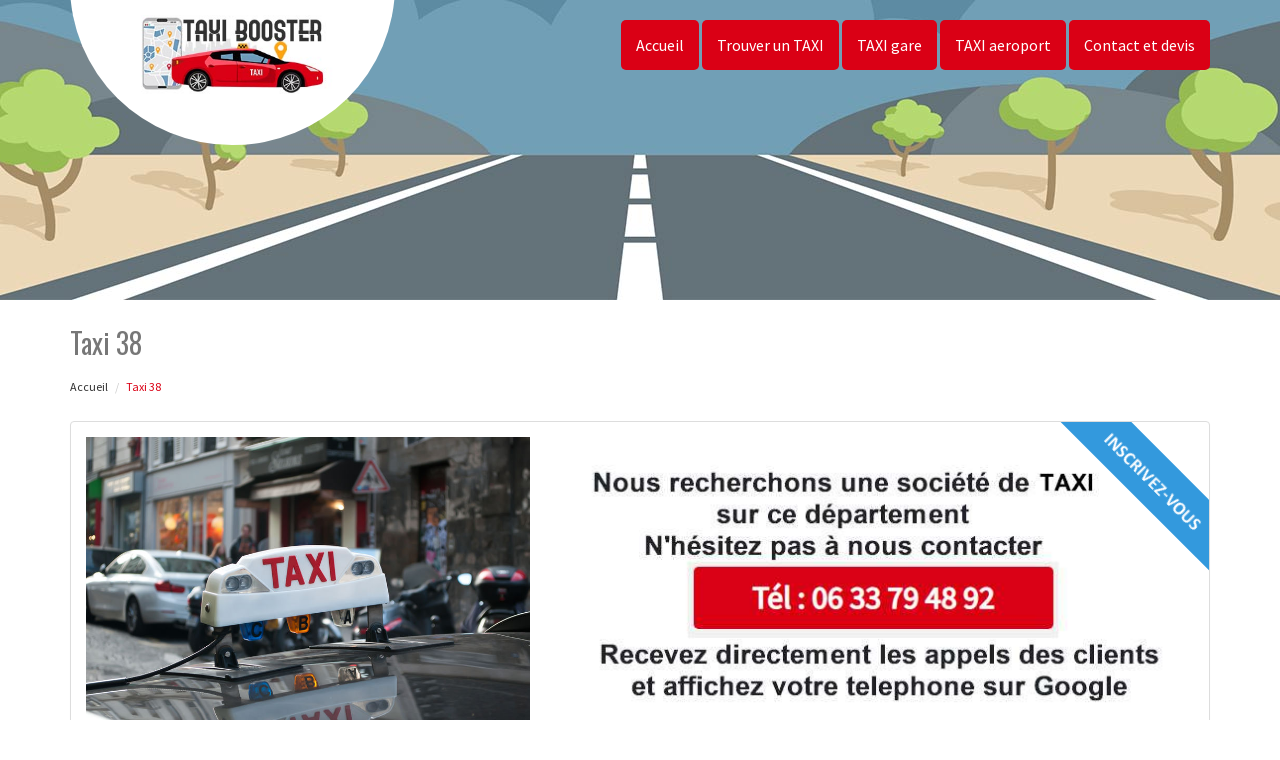

--- FILE ---
content_type: text/html; charset=UTF-8
request_url: https://www.taxi-booster.com/reservation-taxi-isere-38
body_size: 14719
content:
<!DOCTYPE html>
<html lang="fr">
	<head>
		<meta charset="utf-8">
		<meta http-equiv="X-UA-Compatible" content="IE=edge">
		<meta name="viewport" content="width=device-width, initial-scale=1">
		<title>Taxi 38 Isère</title>
		<meta name="description" content="">
		<meta name="author" content="creativ-internet.com">
		<link rel="icon" type="image/png" href="favicon.png" />
		<link rel="stylesheet" href="https://cdnjs.cloudflare.com/ajax/libs/twitter-bootstrap/3.3.7/css/bootstrap.min.css">
		<link rel="stylesheet" href="https://cdnjs.cloudflare.com/ajax/libs/font-awesome/4.7.0/css/font-awesome.min.css">
		<link href="https://fonts.googleapis.com/css?family=Oswald|Source+Sans+Pro" rel="stylesheet"> 
		<link href="css/main.min.css" rel="stylesheet">
		<!--[if lt IE 9]>
			<script src="https://cdnjs.cloudflare.com/ajax/libs/html5shiv/3.7.3/html5shiv.min.js"></script>
			<script src="https://cdnjs.cloudflare.com/ajax/libs/respond.js/1.4.2/respond.min.js"></script>
		<![endif]-->
	</head>
	
	<body>
		<div id="page">
						<div class="transparent-header light">
				<header id="sticker" class="sticky-navigation">
					<div class="sticky-menu relative">
						<div class="navbar navbar-default" role="navigation">
							<div class="container">
								<div class="row">
									<div class="col-md-12">
										<div class="navbar-header">
											<button type="button" class="navbar-toggle" data-toggle="collapse" data-target=".navbar-collapse">
											<span class="sr-only">Toggle navigation</span> 
											<span class="icon-bar"></span> 
											<span class="icon-bar"></span> 
											<span class="icon-bar"></span>
											</button>
											<a class="navbar-brand" href="https://www.taxi-booster.com"><img class="logo" alt="Réservation TAXI 38" src="https://www.taxi-booster.com/img/logo.jpg" /></a>
										</div>
										<div class="navbar-collapse collapse">
											<ul class="nav navbar-nav">
												<li class="active"><a href="https://www.taxi-booster.com">Accueil</a></li>
												<li class="active"><a href="https://www.taxi-booster.com/#footer" class="scroll">Trouver un TAXI</a></li>
																								<li class="active"><a href="https://www.taxi-booster.com/gare.html">TAXI gare</a></li>	
										<!--		<li class="active"><a href="https://www.taxi-booster.com/aeroport.html" class="scroll">VTC aéroport</a>
																																														<ul class="dropdown-menu">
													<li><a href="https://www.taxi-booster.com/van-vtc.html">Réservez un VAN</a></li>													
												
												</ul>
												
												</li>-->
											<li class="active"><a href="https://www.taxi-booster.com/aeroport.html">TAXI aeroport</a></li>														
											<!--	<li class="active"><a href="https://www.taxi-booster.com/station.html">VTC ski</a></li>
												<li class="active"><a href="https://www.taxi-booster.com/parc.html">VTC parc</a></li>			       -->										
												<li class="active">
																								<a href="https://www.taxi-booster.com/contact-et-devis.html">Contact et devis</a>
																								</li>
											</ul>
										</div>
									</div>
								</div>
							</div>
						</div>
					</div>
				</header>
			</div>			
			<section class="page-section section-header" data-height="250">
								<div class="image-bg content-in" data-background="img/slider/slide2.jpg" alt="Véhicule avec chauffeur" alt="Véhicule avec chauffeur"></div>
				<div class="container">
				</div>
			</section>
			
			<section class="page-section height-500">
				<div class="container">
					<span itemprop="mainContentOfPage">
						<div class="row">
							<div class="col-md-12 col-sm-12 col-xs-12">

							<h1>Taxi 38  </h1>								
							</div>
							<div class="col-md-12 bottom-margin-20">
								<ul class="breadcrumb" itemprop="breadcrumb">
									<li><a href="https://www.taxi-booster.com">Accueil</a></li>
									<li class="active">Taxi 38</li>
								</ul>
							</div>
						</div>
					
						<div class="panel panel-default annonce">
							<div class="panel-body" itemtype="http://schema.org/LocalBusiness">
								<div class="row">
									<div class="col-lg-5 col-md-5 col-sm-5 col-xs-12 col-same-height">
										<img src="uploads/photo5.jpg" alt="Taxi 38" class="img-responsive" />									</div>
									
																		
									<div class="col-lg-7 col-md-7 col-sm-7 col-xs-12 text-center col-same-height top-pad-20">
										<div class="corner-ribbon top-right lucky blue uppercased"><img src="img/inscription.png" alt="" /></div>
										<img src="img/no-inscrit.jpg" alt="" class="img-responsive img-center" />											
									</div>
																		
								</div>
							</div>
						</div>
						
						<div class="row">
														<div class="col-md-12 col-sm-12 blocstext">
								<h2><i class="fa fa-caret-right" aria-hidden="true"></i>Un taxi pour un gain de place considérable</h2><p>Voyager en taxi c’est assurer de ne pas partager les sièges avec d’autres passagers. Vous pouvez adopter la posture qu’il vous plaira à l’arrière du véhicule sans craindre des regards indiscrets. Aussi, c’est la meilleure option si vous voyagez avec énormément de bagages. Le taxi vous emmènera à destination dans le confort et sans aucun encombre tout le long du trajet.</p>							</div>
														<div class="col-md-12 col-sm-12 blocstext">
								<h2><i class="fa fa-caret-right" aria-hidden="true"></i>Le taxi pour votre confort</h2><p>Voyager dans l’un des taxis que nous avons sélectionnés sur le 38 Isère à votre intention vous garantira un confort à tous points de vue. Vous serez en effet assuré du respect des horaires et ne vous soucierez pas des conditions de circulation. Pour un service de qualité, le chauffeur se chargera de charger et décharger pour vous vos bagages éventuels.</p>							</div>
														<div class="col-md-12 col-sm-12 blocstext">
								<h2><i class="fa fa-caret-right" aria-hidden="true"></i>Un taxi pour un déplacement médical</h2><p>Le taxi constitue une bonne option en cas de problèmes de santé. Pour les malades qui ne peuvent pas s’offrir les services d’une ambulance, le taxi peut parfaitement faire l’affaire. Un chauffeur compétent leur garantira une conduite rapide, mais aussi sécuritaire jusqu’à l’arrivée à l’hôpital. En même temps, le véhicule de taxi pourra leur offrir un confort semblable à celui d’une ambulance.</p>							</div>
														<div class="col-md-12 col-sm-12 blocstext">
								<h2><i class="fa fa-caret-right" aria-hidden="true"></i>Le coût d’une course en taxi</h2><p>Le prix d’une en taxi varie en fonction de nombreux critères. A savoir, le tarif horaire, le type de service choisi (aller simple ou aller retour), le nombre de kilomètre parcouru ainsi que du tarif de prise en charge inscrit sur le compteur kilométrique. Aussi, la fourchette de prix peut différer d’une ville à une autre.</p>							</div>
														<div class="col-md-12 col-sm-12 blocstext">
								<h2><i class="fa fa-caret-right" aria-hidden="true"></i>Passez de votre TGV au taxi</h2><p>Un voyage en TGV a beau être rapide, il se révèle tout de même souvent fatigant. A votre arrivée à la gare, afin d’éviter les contrariétés liées à la circulation et à la recherche d’itinéraire, préférez prendre un taxi. L’un des chauffeurs sur le le 38 Isère d’une des compagnies que nous vous proposons vous conduira où vous le souhaitez pour une fin de parcours en toute tranquillité.</p>							</div>
														<div class="col-md-12 col-sm-12 blocstext">
								<h2><i class="fa fa-caret-right" aria-hidden="true"></i>Un taxi pour assurer vos trajets vers ou depuis l’aéroport</h2><p>Il n’est pas toujours facile de trouver un moyen de transport pour se rendre à l’aéroport. Pour ce, le meilleur choix est le taxi. Grâce à leurs compétences et les connaissances de la route, les chauffeurs de taxi assureront une conduite de manière à arriver à l’heure et à ne pas manquer le vol.</p>							</div>
														<div class="col-md-12 col-sm-12 blocstext">
								<h2><i class="fa fa-caret-right" aria-hidden="true"></i>La garantie offerte par un taxi</h2><p>Prendre un taxi permet de bénéficier de nombreuses garanties. D’une part, le chauffeur s’engage à vous emmener sain et sauf à destination ainsi que vos bagages. Et d’autre part, vous n’aurez rien à craindre quant à l’aspect humain ni à la sécurité autant de jour comme de nuit. En tout cas, vous pouvez toujours demander la liste des garanties proposées par le service de taxi choisi.</p>							</div>
														<div class="col-md-12 col-sm-12 blocstext">
								<h2><i class="fa fa-caret-right" aria-hidden="true"></i>Prenez le taxi en famille sur le le 38</h2><p>Pour tous vos déplacements familiaux, pensez à avoir recours aux services des taxis que nous avons sélectionnés avec soin pour vous. Vous avez en effet la possibilité de vous déplacer en famille en taxi, ceux-ci pouvant, sur demande, être équipés de siège bébé en tous points conforme aux normes de sécurité en vigueur.</p>							</div>
														<div class="col-md-12 col-sm-12 blocstext">
								<h2><i class="fa fa-caret-right" aria-hidden="true"></i>Un taxi van pour vos vacances</h2><p>Que ce soit pour vous rendre sur votre lieu de vacances ou bien pour les transports à destination ou en provenance de la gare ou de l’aéroport, ayez recours au taxi van. Demandez à l’un des taxis que nous avons sélectionnés pour vous de prendre en charge toute votre famille et vos bagages pour faciliter vos déplacements et passer des vacances sereines.</p>							</div>
														<div class="col-md-12 col-sm-12 blocstext">
								<h2><i class="fa fa-caret-right" aria-hidden="true"></i>Un taxi à votre arrivée à l’aéroport</h2><p>Alors que vous vous rendez en avion dans une ville que vous ne connaissez pas, pensez à réserver au préalable un taxi qui vous attendra à votre arrivée. Vous serez alors assuré d’arriver sur votre lieu de destination finale en toute tranquillité. Pour cela, réservez un taxi auprès de l’une des compagnies de taxis que nous avons sélectionnées avec soin pour vous.</p>							</div>
													</div>
					</span>
					
					<div class="row">
						<div class="col-md-12 col-sm-12 col-xs-12 top-margin-30">
							<iframe width="100%" height="450" scrolling="no" marginheight="0" marginwidth="0" frameborder="0" width="100%" height="400" src="https://www.google.com/maps/embed/v1/place?key=AIzaSyBZejLaqPzVvRHbhxDS-_FqNadZFnGY9IU&q=Isère 38+FR" allowfullscreen></iframe>
						</div>
					</div>
				</div>
			</section>
		
		
			<section class="page-section top-pad-0">
				<div class="container">

					<div class="col-md-12 col-sm-12 col-xs-12 text-center tb-pad-20">
						<h1>Dernières demandes de devis sur SERVICE VTC pour la France</h1>
						<div class="divider-icon"><i class="fa fa-car" aria-hidden="true"></i></div>
					</div>
					<div class="col-md-12 col-sm-12 col-xs-12 text-center">
						<h2 class="title">Réservation VTC Paris - Province</h2>
						<div class="divider-icon"><i class="fa fa-car" aria-hidden="true"></i><i class="fa fa-plane" aria-hidden="true"></i></div>
					</div>
					<div class="col-md-12 col-sm-12 col-xs-12 text-center bottom-margin-20">
					<p><strong>Découvrez nos réservations de VTC sur Paris, Ile de France et Province. Demandez à votre chauffeur son tarif de course fixe dès la commande, il est basé sur la distance du trajet et non sur la durée. Il varie en fonction de la qualité du véhicule et de la prestation.<br/>
					Nous vous conseillons de réserver votre VTC à l'avance ceci vous assure de voyager sans stress.<br/>
					En général vous ne payez votre course qu'une fois le trajet effectué sauf conditions particulières.<br/></strong></p>
						
					</div>
				<div class="row">					
					<div class="col-md-12 col-sm-12 col-xs-12">
					
						<div class="table-responsive">						
						<table class="table table-striped table-bordered table-hover">
							<tr>
								<th>Code postal</th>
								<th>Ville de départ</th>
								<th>Ville d'arrivée</th>
								<th class="text-center">Nb de passagers</th>
								<th>Informations</th>
								<th class="text-center">Note</th>
							</tr>						
							<tbody>
																<tr>
									<td>38190</td>
									<td>Le champ pré froges</td>
									<td>La courte échelle 38 jardin</td>
									<td class="text-center">1</td>
									<td>Je dois faire un aller et retour tous les jeudi pour un rdv de 15h à 16h à la pouponnière de Vienne38 ( La courte échelle.) 
Pouvez vous me donnez le tarif svp</td>
									<td class="text-center">
																		</td>
								</tr>
																<tr>
									<td>38460</td>
									<td>CREMIEU</td>
									<td>aéroport st exupéry</td>
									<td class="text-center">2</td>
									<td>Devis pour un aller et un retour pour l'aéroport de st Exupéry</td>
									<td class="text-center">
																		</td>
								</tr>
																<tr>
									<td>38460</td>
									<td>CREMIEU</td>
									<td>aéroport st exupéry</td>
									<td class="text-center">2</td>
									<td>Devis pour un aller et un retour pour l'aéroport de st Exupéry</td>
									<td class="text-center">
																		</td>
								</tr>
																<tr>
									<td>38110</td>
									<td>GARE DE LA TOUR DU PIN</td>
									<td>228 rue charles Baudelaire Bâtiment A2 La chartreuse  38110 la tour du pin</td>
									<td class="text-center">2</td>
									<td>Bonjour

Nous sommes 2 et nous aurions besoin d'une voiture pour le samedi 19/10 aux alentours de 15H00.</td>
									<td class="text-center">
																		</td>
								</tr>
																<tr>
									<td>38300</td>
									<td>8 CHEMIN DE CHATILLON BOURGOIN JALLIEU</td>
									<td>70 RUE DE LA MONTAT SAINT ETIENNE</td>
									<td class="text-center">1</td>
									<td>Bonjour, Pourriez vous me communiquer votre meilleur prix pour me conduire le 13 septembre prochain à 9H30 au départ de mon domicile à Bourgoin Jallieu pour me rendre à St Etienne. Je serai demandeur pour plusieurs trajets à organiser dans les 5 prochains mois sur Bourgoin, Lyon et St Etienne pour cause de retrait de permis et voir s'il y a possibilité de tarifs privilégiés suivant volume. Merci d'avance pour votre retour. Cordialement, </td>
									<td class="text-center">
																		</td>
								</tr>
																<tr>
									<td>38300</td>
									<td>8 CHEMIN DE CHATILLON BOURGOIN JALLIEU</td>
									<td>70 RUE DE LA MONTAT SAINT ETIENNE</td>
									<td class="text-center">1</td>
									<td>Bonjour,

Pourriez vous me communiquer votre meilleur prix pour me conduire le 13 septembre prochain à 9H30 au départ de mon domicile à Bourgoin Jallieu pour me rendre à St Etienne.
Je serai demandeur pour plusieurs trajets à organiser dans les 5 prochains mois sur Bourgoin, Lyon et St Etienne pour cause de retrait de permis et voir s'il y a possibilité de tarifs privilégiés suivant volume.

Merci d'avance pour votre retour.

Cordialement,

Jean Luc BOYER</td>
									<td class="text-center">
																		</td>
								</tr>
																<tr>
									<td>38300</td>
									<td>Eclose</td>
									<td>aeroport Lyon saint Exupery</td>
									<td class="text-center">1</td>
									<td>Départ Eclose Dimanche 27/07 04h30</td>
									<td class="text-center">
																		</td>
								</tr>
																<tr>
									<td>38500</td>
									<td>VOIRON</td>
									<td>LA GRANDE MOTTE 34</td>
									<td class="text-center">2</td>
									<td>Merci de me répondre si possible par mail
Devis pour aller et retour (8 ou 15 jours plus tard )</td>
									<td class="text-center">
																		</td>
								</tr>
																<tr>
									<td>38000</td>
									<td>aeroport isère st etienne de st geoire</td>
									<td>gare Rives</td>
									<td class="text-center">0</td>
									<td>Bonjour, je voudrais connaître le prix pour un aller  de l'aéroport Isère st Etienne de st geoire à la gare de Rives aux alentours de 13h.
De plus, je voudrais savoir combien de temps avant je dois réserver car je ne sais pas encore l' heure exacte 
</td>
									<td class="text-center">
																		</td>
								</tr>
																<tr>
									<td>38110</td>
									<td>La tour du pin</td>
									<td>Rochetoirin</td>
									<td class="text-center">1</td>
									<td>Bonjour,
Pouvez vous m'indiquer quel serait le tarif pour le trajet indiqué ci dessus ?
Je vous remercie pour votre réponse 
Cordialement
Mme gosset valerie</td>
									<td class="text-center">
																		</td>
								</tr>
															</tbody>							
						</table>						
						</div>
						</div>
					</div>
				</div>
			</section>		
		
			<footer id="footer">
				<div class="footer-widget">
					<div class="container">
						<div class="row">
							<div id="ville" class="col-lg-12 col-md-12 col-sm-12 col-xs-12 widget bottom-pad-20">
																<ul class="list-inline">							
									<li><a href="reservation-taxi-abrets-38490.html">Taxi Abrets (38490)</a></li><li><a href="reservation-taxi-adrets-38190.html">Taxi Adrets (38190)</a></li><li><a href="reservation-taxi-agnin-38150.html">Taxi Agnin (38150)</a></li><li><a href="reservation-taxi-allemond-38114.html">Taxi Allemond (38114)</a></li><li><a href="reservation-taxi-allevard-38580.html">Taxi Allevard (38580)</a></li><li><a href="reservation-taxi-ambel-38970.html">Taxi Ambel (38970)</a></li><li><a href="reservation-taxi-anjou-38150.html">Taxi Anjou (38150)</a></li><li><a href="reservation-taxi-annoisin-chatelans-38460.html">Taxi Annoisin-Chatelans (38460)</a></li><li><a href="reservation-taxi-anthon-38280.html">Taxi Anthon (38280)</a></li><li><a href="reservation-taxi-aoste-38490.html">Taxi Aoste (38490)</a></li><li><a href="reservation-taxi-apprieu-38140.html">Taxi Apprieu (38140)</a></li><li><a href="reservation-taxi-arandon-38510.html">Taxi Arandon (38510)</a></li><li><a href="reservation-taxi-artas-38440.html">Taxi Artas (38440)</a></li><li><a href="reservation-taxi-arzay-38260.html">Taxi Arzay (38260)</a></li><li><a href="reservation-taxi-assieu-38150.html">Taxi Assieu (38150)</a></li><li><a href="reservation-taxi-auberives-en-royans-38680.html">Taxi Auberives-en-Royans (38680)</a></li><li><a href="reservation-taxi-auberives-sur-vareze-38550.html">Taxi Auberives-sur-Varèze (38550)</a></li><li><a href="reservation-taxi-auris-38142.html">Taxi Auris (38142)</a></li><li><a href="reservation-taxi-autrans-38880.html">Taxi Autrans (38880)</a></li><li><a href="reservation-taxi-avenieres-38630.html">Taxi Avenières (38630)</a></li><li><a href="reservation-taxi-avignonet-38650.html">Taxi Avignonet (38650)</a></li><li><a href="reservation-taxi-badinieres-38300.html">Taxi Badinières (38300)</a></li><li><a href="reservation-taxi-balbins-38260.html">Taxi Balbins (38260)</a></li><li><a href="reservation-taxi-barraux-38530.html">Taxi Barraux (38530)</a></li><li><a href="reservation-taxi-beaucroissant-38140.html">Taxi Beaucroissant (38140)</a></li><li><a href="reservation-taxi-beaufin-38970.html">Taxi Beaufin (38970)</a></li><li><a href="reservation-taxi-beaufort-38270.html">Taxi Beaufort (38270)</a></li><li><a href="reservation-taxi-beaulieu-38470.html">Taxi Beaulieu (38470)</a></li><li><a href="reservation-taxi-beaurepaire-38270.html">Taxi Beaurepaire (38270)</a></li><li><a href="reservation-taxi-beauvoir-de-marc-38440.html">Taxi Beauvoir-de-Marc (38440)</a></li><li><a href="reservation-taxi-beauvoir-en-royans-38160.html">Taxi Beauvoir-en-Royans (38160)</a></li><li><a href="reservation-taxi-bellegarde-poussieu-38270.html">Taxi Bellegarde-Poussieu (38270)</a></li><li><a href="reservation-taxi-belmont-38690.html">Taxi Belmont (38690)</a></li><li><a href="reservation-taxi-bernin-38190.html">Taxi Bernin (38190)</a></li><li><a href="reservation-taxi-besse-38142.html">Taxi Besse (38142)</a></li><li><a href="reservation-taxi-bessins-38160.html">Taxi Bessins (38160)</a></li><li><a href="reservation-taxi-bevenais-38690.html">Taxi Bévenais (38690)</a></li><li><a href="reservation-taxi-bilieu-38850.html">Taxi Bilieu (38850)</a></li><li><a href="reservation-taxi-biol-38690.html">Taxi Biol (38690)</a></li><li><a href="reservation-taxi-biviers-38330.html">Taxi Biviers (38330)</a></li><li><a href="reservation-taxi-bizonnes-38690.html">Taxi Bizonnes (38690)</a></li><li><a href="reservation-taxi-blandin-38730.html">Taxi Blandin (38730)</a></li><li><a href="reservation-taxi-bonnefamille-38090.html">Taxi Bonnefamille (38090)</a></li><li><a href="reservation-taxi-bossieu-38260.html">Taxi Bossieu (38260)</a></li><li><a href="reservation-taxi-bouge-chambalud-38150.html">Taxi Bougé-Chambalud (38150)</a></li><li><a href="reservation-taxi-bourgoin-jallieu-38300.html">Taxi Bourgoin-Jallieu (38300)</a></li><li><a href="reservation-taxi-bouvesse-quirieu-38390.html">Taxi Bouvesse-Quirieu (38390)</a></li><li><a href="reservation-taxi-brangues-38510.html">Taxi Brangues (38510)</a></li><li><a href="reservation-taxi-bressieux-38870.html">Taxi Bressieux (38870)</a></li><li><a href="reservation-taxi-bresson-38320.html">Taxi Bresson (38320)</a></li><li><a href="reservation-taxi-brezins-38590.html">Taxi Brézins (38590)</a></li><li><a href="reservation-taxi-brie-et-angonnes-38320.html">Taxi Brié-et-Angonnes (38320)</a></li><li><a href="reservation-taxi-brion-38590.html">Taxi Brion (38590)</a></li><li><a href="reservation-taxi-burcin-38690.html">Taxi Burcin (38690)</a></li><li><a href="reservation-taxi-cessieu-38110.html">Taxi Cessieu (38110)</a></li><li><a href="reservation-taxi-chabons-38690.html">Taxi Châbons (38690)</a></li><li><a href="reservation-taxi-chalons-38122.html">Taxi Châlons (38122)</a></li><li><a href="reservation-taxi-chamagnieu-38460.html">Taxi Chamagnieu (38460)</a></li><li><a href="reservation-taxi-champ-sur-drac-38560.html">Taxi Champ-sur-Drac (38560)</a></li><li><a href="reservation-taxi-champagnier-38800.html">Taxi Champagnier (38800)</a></li><li><a href="reservation-taxi-champier-38260.html">Taxi Champier (38260)</a></li><li><a href="reservation-taxi-chamrousse-38410.html">Taxi Chamrousse (38410)</a></li><li><a href="reservation-taxi-chanas-38150.html">Taxi Chanas (38150)</a></li><li><a href="reservation-taxi-chantelouve-38740.html">Taxi Chantelouve (38740)</a></li><li><a href="reservation-taxi-chantesse-38470.html">Taxi Chantesse (38470)</a></li><li><a href="reservation-taxi-chapareillan-38530.html">Taxi Chapareillan (38530)</a></li><li><a href="reservation-taxi-charancieu-38490.html">Taxi Charancieu (38490)</a></li><li><a href="reservation-taxi-charantonnay-38790.html">Taxi Charantonnay (38790)</a></li><li><a href="reservation-taxi-charavines-38850.html">Taxi Charavines (38850)</a></li><li><a href="reservation-taxi-charette-38390.html">Taxi Charette (38390)</a></li><li><a href="reservation-taxi-charnecles-38140.html">Taxi Charnècles (38140)</a></li><li><a href="reservation-taxi-charvieu-chavagneux-38230.html">Taxi Charvieu-Chavagneux (38230)</a></li><li><a href="reservation-taxi-chasse-sur-rhone-38670.html">Taxi Chasse-sur-Rhône (38670)</a></li><li><a href="reservation-taxi-chasselay-38470.html">Taxi Chasselay (38470)</a></li><li><a href="reservation-taxi-chassignieu-38730.html">Taxi Chassignieu (38730)</a></li><li><a href="reservation-taxi-chateau-bernard-38650.html">Taxi Château-Bernard (38650)</a></li><li><a href="reservation-taxi-chateauvilain-38300.html">Taxi Châteauvilain (38300)</a></li><li><a href="reservation-taxi-chatelus-38680.html">Taxi Châtelus (38680)</a></li><li><a href="reservation-taxi-chatenay-38980.html">Taxi Châtenay (38980)</a></li><li><a href="reservation-taxi-chatonnay-38440.html">Taxi Châtonnay (38440)</a></li><li><a href="reservation-taxi-chatte-38160.html">Taxi Chatte (38160)</a></li><li><a href="reservation-taxi-chavanoz-38230.html">Taxi Chavanoz (38230)</a></li><li><a href="reservation-taxi-chelieu-38730.html">Taxi Chélieu (38730)</a></li><li><a href="reservation-taxi-chevrieres-38160.html">Taxi Chevrières (38160)</a></li><li><a href="reservation-taxi-cheyssieu-38550.html">Taxi Cheyssieu (38550)</a></li><li><a href="reservation-taxi-chezeneuve-38300.html">Taxi Chèzeneuve (38300)</a></li><li><a href="reservation-taxi-chichilianne-38930.html">Taxi Chichilianne (38930)</a></li><li><a href="reservation-taxi-chimilin-38490.html">Taxi Chimilin (38490)</a></li><li><a href="reservation-taxi-chirens-38850.html">Taxi Chirens (38850)</a></li><li><a href="reservation-taxi-cholonge-38220.html">Taxi Cholonge (38220)</a></li><li><a href="reservation-taxi-chonas-l-amballan-38121.html">Taxi Chonas-l'Amballan (38121)</a></li><li><a href="reservation-taxi-choranche-38680.html">Taxi Choranche (38680)</a></li><li><a href="reservation-taxi-chozeau-38460.html">Taxi Chozeau (38460)</a></li><li><a href="reservation-taxi-chuzelles-38200.html">Taxi Chuzelles (38200)</a></li><li><a href="reservation-taxi-claix-38640.html">Taxi Claix (38640)</a></li><li><a href="reservation-taxi-clavans-en-haut-oisans-38142.html">Taxi Clavans-en-Haut-Oisans (38142)</a></li><li><a href="reservation-taxi-clelles-38930.html">Taxi Clelles (38930)</a></li><li><a href="reservation-taxi-clonas-sur-vareze-38550.html">Taxi Clonas-sur-Varèze (38550)</a></li><li><a href="reservation-taxi-cognet-38350.html">Taxi Cognet (38350)</a></li><li><a href="reservation-taxi-cognin-les-gorges-38470.html">Taxi Cognin-les-Gorges (38470)</a></li><li><a href="reservation-taxi-colombe-38690.html">Taxi Colombe (38690)</a></li><li><a href="reservation-taxi-commelle-38260.html">Taxi Commelle (38260)</a></li><li><a href="reservation-taxi-corbelin-38630.html">Taxi Corbelin (38630)</a></li><li><a href="reservation-taxi-cordeac-38710.html">Taxi Cordéac (38710)</a></li><li><a href="reservation-taxi-corenc-38700.html">Taxi Corenc (38700)</a></li><li><a href="reservation-taxi-cornillon-en-trieves-38710.html">Taxi Cornillon-en-Trièves (38710)</a></li><li><a href="reservation-taxi-corps-38970.html">Taxi Corps (38970)</a></li><li><a href="reservation-taxi-correncon-en-vercors-38250.html">Taxi Corrençon-en-Vercors (38250)</a></li><li><a href="reservation-taxi-cotes-d-arey-38138.html">Taxi Côtes-d'Arey (38138)</a></li><li><a href="reservation-taxi-cotes-de-corps-38970.html">Taxi Côtes-de-Corps (38970)</a></li><li><a href="reservation-taxi-coublevie-38500.html">Taxi Coublevie (38500)</a></li><li><a href="reservation-taxi-cour-et-buis-38122.html">Taxi Cour-et-Buis (38122)</a></li><li><a href="reservation-taxi-courtenay-38510.html">Taxi Courtenay (38510)</a></li><li><a href="reservation-taxi-crachier-38300.html">Taxi Crachier (38300)</a></li><li><a href="reservation-taxi-cras-38210.html">Taxi Cras (38210)</a></li><li><a href="reservation-taxi-cremieu-38460.html">Taxi Crémieu (38460)</a></li><li><a href="reservation-taxi-creys-mepieu-38510.html">Taxi Creys-Mépieu (38510)</a></li><li><a href="reservation-taxi-crolles-38190.html">Taxi Crolles (38190)</a></li><li><a href="reservation-taxi-culin-38300.html">Taxi Culin (38300)</a></li><li><a href="reservation-taxi-diemoz-38790.html">Taxi Diémoz (38790)</a></li><li><a href="reservation-taxi-dionay-38160.html">Taxi Dionay (38160)</a></li><li><a href="reservation-taxi-dizimieu-38460.html">Taxi Dizimieu (38460)</a></li><li><a href="reservation-taxi-doissin-38730.html">Taxi Doissin (38730)</a></li><li><a href="reservation-taxi-dolomieu-38110.html">Taxi Dolomieu (38110)</a></li><li><a href="reservation-taxi-domarin-38300.html">Taxi Domarin (38300)</a></li><li><a href="reservation-taxi-domene-38420.html">Taxi Domène (38420)</a></li><li><a href="reservation-taxi-echirolles-38130.html">Taxi Échirolles (38130)</a></li><li><a href="reservation-taxi-eclose-38300.html">Taxi Eclose (38300)</a></li><li><a href="reservation-taxi-engins-38360.html">Taxi Engins (38360)</a></li><li><a href="reservation-taxi-entraigues-38740.html">Taxi Entraigues (38740)</a></li><li><a href="reservation-taxi-entre-deux-guiers-38380.html">Taxi Entre-deux-Guiers (38380)</a></li><li><a href="reservation-taxi-eparres-38300.html">Taxi Éparres (38300)</a></li><li><a href="reservation-taxi-estrablin-38780.html">Taxi Estrablin (38780)</a></li><li><a href="reservation-taxi-eybens-38320.html">Taxi Eybens (38320)</a></li><li><a href="reservation-taxi-eydoche-38690.html">Taxi Eydoche (38690)</a></li><li><a href="reservation-taxi-eyzin-pinet-38780.html">Taxi Eyzin-Pinet (38780)</a></li><li><a href="reservation-taxi-faramans-38260.html">Taxi Faramans (38260)</a></li><li><a href="reservation-taxi-faverges-de-la-tour-38110.html">Taxi Faverges-de-la-Tour (38110)</a></li><li><a href="reservation-taxi-fitilieu-38490.html">Taxi Fitilieu (38490)</a></li><li><a href="reservation-taxi-flacheres-38690.html">Taxi Flachères (38690)</a></li><li><a href="reservation-taxi-fontaine-38600.html">Taxi Fontaine (38600)</a></li><li><a href="reservation-taxi-fontanil-cornillon-38120.html">Taxi Fontanil-Cornillon (38120)</a></li><li><a href="reservation-taxi-four-38080.html">Taxi Four (38080)</a></li><li><a href="reservation-taxi-froges-38190.html">Taxi Froges (38190)</a></li><li><a href="reservation-taxi-frontonas-38290.html">Taxi Frontonas (38290)</a></li><li><a href="reservation-taxi-gieres-38610.html">Taxi Gières (38610)</a></li><li><a href="reservation-taxi-gillonnay-38260.html">Taxi Gillonnay (38260)</a></li><li><a href="reservation-taxi-goncelin-38570.html">Taxi Goncelin (38570)</a></li><li><a href="reservation-taxi-granieu-38490.html">Taxi Granieu (38490)</a></li><li><a href="reservation-taxi-grenay-38540.html">Taxi Grenay (38540)</a></li><li><a href="reservation-taxi-grenoble-38000.html">Taxi Grenoble (38000)</a></li><li><a href="reservation-taxi-gresse-en-vercors-38650.html">Taxi Gresse-en-Vercors (38650)</a></li><li><a href="reservation-taxi-herbeys-38320.html">Taxi Herbeys (38320)</a></li><li><a href="reservation-taxi-heyrieux-38540.html">Taxi Heyrieux (38540)</a></li><li><a href="reservation-taxi-hieres-sur-amby-38118.html">Taxi Hières-sur-Amby (38118)</a></li><li><a href="reservation-taxi-huez-38750.html">Taxi Huez (38750)</a></li><li><a href="reservation-taxi-hurtieres-38570.html">Taxi Hurtières (38570)</a></li><li><a href="reservation-taxi-izeaux-38140.html">Taxi Izeaux (38140)</a></li><li><a href="reservation-taxi-izeron-38160.html">Taxi Izeron (38160)</a></li><li><a href="reservation-taxi-janneyrias-38280.html">Taxi Janneyrias (38280)</a></li><li><a href="reservation-taxi-jarcieu-38270.html">Taxi Jarcieu (38270)</a></li><li><a href="reservation-taxi-jardin-38200.html">Taxi Jardin (38200)</a></li><li><a href="reservation-taxi-jarrie-38560.html">Taxi Jarrie (38560)</a></li><li><a href="reservation-taxi-l-albenc-38470.html">Taxi L'Albenc (38470)</a></li><li><a href="reservation-taxi-l-isle-d-abeau-38080.html">Taxi L'Isle-d'Abeau (38080)</a></li><li><a href="reservation-taxi-la-balme-les-grottes-38390.html">Taxi La Balme-les-Grottes (38390)</a></li><li><a href="reservation-taxi-la-batie-divisin-38490.html">Taxi La Bâtie-Divisin (38490)</a></li><li><a href="reservation-taxi-la-batie-montgascon-38110.html">Taxi La Bâtie-Montgascon (38110)</a></li><li><a href="reservation-taxi-buisse-38500.html">Taxi La Buisse (38500)</a></li><li><a href="reservation-taxi-buissiere-38530.html">Taxi La Buissière (38530)</a></li><li><a href="reservation-taxi-chapelle-de-la-tour-38110.html">Taxi La Chapelle-de-la-Tour (38110)</a></li><li><a href="reservation-taxi-chapelle-de-surieu-38150.html">Taxi La Chapelle-de-Surieu (38150)</a></li><li><a href="reservation-taxi-chapelle-du-bard-38580.html">Taxi La Chapelle-du-Bard (38580)</a></li><li><a href="reservation-taxi-combe-de-lancey-38190.html">Taxi La Combe-de-Lancey (38190)</a></li><li><a href="reservation-taxi-cote-saint-andre-38260.html">Taxi La Côte-Saint-André (38260)</a></li><li><a href="reservation-taxi-ferriere-38580.html">Taxi La Ferrière (38580)</a></li><li><a href="reservation-taxi-flachere-38530.html">Taxi La Flachère (38530)</a></li><li><a href="reservation-taxi-forteresse-38590.html">Taxi La Forteresse (38590)</a></li><li><a href="reservation-taxi-frette-38260.html">Taxi La Frette (38260)</a></li><li><a href="reservation-taxi-garde-38520.html">Taxi La Garde (38520)</a></li><li><a href="reservation-taxi-morte-38350.html">Taxi La Morte (38350)</a></li><li><a href="reservation-taxi-motte-d-aveillans-38770.html">Taxi La Motte-d'Aveillans (38770)</a></li><li><a href="reservation-taxi-motte-saint-martin-38770.html">Taxi La Motte-Saint-Martin (38770)</a></li><li><a href="reservation-taxi-mure-38350.html">Taxi La Mure (38350)</a></li><li><a href="reservation-taxi-murette-38140.html">Taxi La Murette (38140)</a></li><li><a href="reservation-taxi-pierre-38570.html">Taxi La Pierre (38570)</a></li><li><a href="reservation-taxi-riviere-38210.html">Taxi La Rivière (38210)</a></li><li><a href="reservation-taxi-salette-fallavaux-38970.html">Taxi La Salette-Fallavaux (38970)</a></li><li><a href="reservation-taxi-salle-en-beaumont-38350.html">Taxi La Salle-en-Beaumont (38350)</a></li><li><a href="reservation-taxi-sone-38840.html">Taxi La Sône (38840)</a></li><li><a href="reservation-taxi-terrasse-38660.html">Taxi La Terrasse (38660)</a></li><li><a href="reservation-taxi-tour-du-pin-38110.html">Taxi La Tour-du-Pin (38110)</a></li><li><a href="reservation-taxi-tronche-38700.html">Taxi La Tronche (38700)</a></li><li><a href="reservation-taxi-valette-38350.html">Taxi La Valette (38350)</a></li><li><a href="reservation-taxi-verpilliere-38290.html">Taxi La Verpillière (38290)</a></li><li><a href="reservation-taxi-laffrey-38220.html">Taxi Laffrey (38220)</a></li><li><a href="reservation-taxi-lalley-38930.html">Taxi Lalley (38930)</a></li><li><a href="reservation-taxi-lans-en-vercors-38250.html">Taxi Lans-en-Vercors (38250)</a></li><li><a href="reservation-taxi-laval-38190.html">Taxi Laval (38190)</a></li><li><a href="reservation-taxi-lavaldens-38350.html">Taxi Lavaldens (38350)</a></li><li><a href="reservation-taxi-lavars-38710.html">Taxi Lavars (38710)</a></li><li><a href="reservation-taxi-bouchage-38510.html">Taxi Le Bouchage (38510)</a></li><li><a href="reservation-taxi-bourg-d-oisans-38520.html">Taxi Le Bourg-d'Oisans (38520)</a></li><li><a href="reservation-taxi-champ-pres-froges-38190.html">Taxi Le Champ-près-Froges (38190)</a></li><li><a href="reservation-taxi-cheylas-38570.html">Taxi Le Cheylas (38570)</a></li><li><a href="reservation-taxi-freney-d-oisans-38142.html">Taxi Le Freney-d'Oisans (38142)</a></li><li><a href="reservation-taxi-grand-lemps-38690.html">Taxi Le Grand-Lemps (38690)</a></li><li><a href="reservation-taxi-gua-38450.html">Taxi Le Gua (38450)</a></li><li><a href="reservation-taxi-monestier-du-percy-38930.html">Taxi Le Monestier-du-Percy (38930)</a></li><li><a href="reservation-taxi-moutaret-38580.html">Taxi Le Moutaret (38580)</a></li><li><a href="reservation-taxi-passage-38490.html">Taxi Le Passage (38490)</a></li><li><a href="reservation-taxi-peage-de-roussillon-38550.html">Taxi Le Péage-de-Roussillon (38550)</a></li><li><a href="reservation-taxi-perier-38740.html">Taxi Le Périer (38740)</a></li><li><a href="reservation-taxi-pin-38730.html">Taxi Le Pin (38730)</a></li><li><a href="reservation-taxi-pont-de-beauvoisin-38480.html">Taxi Le Pont-de-Beauvoisin (38480)</a></li><li><a href="reservation-taxi-pont-de-claix-38800.html">Taxi Le Pont-de-Claix (38800)</a></li><li><a href="reservation-taxi-sappey-en-chartreuse-38700.html">Taxi Le Sappey-en-Chartreuse (38700)</a></li><li><a href="reservation-taxi-touvet-38660.html">Taxi Le Touvet (38660)</a></li><li><a href="reservation-taxi-versoud-38420.html">Taxi Le Versoud (38420)</a></li><li><a href="reservation-taxi-lentiol-38270.html">Taxi Lentiol (38270)</a></li><li><a href="reservation-taxi-leyrieu-38460.html">Taxi Leyrieu (38460)</a></li><li><a href="reservation-taxi-lieudieu-38440.html">Taxi Lieudieu (38440)</a></li><li><a href="reservation-taxi-livet-et-gavet-38220.html">Taxi Livet-et-Gavet (38220)</a></li><li><a href="reservation-taxi-longechenal-38690.html">Taxi Longechenal (38690)</a></li><li><a href="reservation-taxi-lumbin-38660.html">Taxi Lumbin (38660)</a></li><li><a href="reservation-taxi-luzinay-38200.html">Taxi Luzinay (38200)</a></li><li><a href="reservation-taxi-malleval-en-vercors-38470.html">Taxi Malleval-en-Vercors (38470)</a></li><li><a href="reservation-taxi-marcieu-38350.html">Taxi Marcieu (38350)</a></li><li><a href="reservation-taxi-marcilloles-38260.html">Taxi Marcilloles (38260)</a></li><li><a href="reservation-taxi-marcollin-38270.html">Taxi Marcollin (38270)</a></li><li><a href="reservation-taxi-marnans-38980.html">Taxi Marnans (38980)</a></li><li><a href="reservation-taxi-massieu-38620.html">Taxi Massieu (38620)</a></li><li><a href="reservation-taxi-maubec-38300.html">Taxi Maubec (38300)</a></li><li><a href="reservation-taxi-mayres-savel-38350.html">Taxi Mayres-Savel (38350)</a></li><li><a href="reservation-taxi-meaudre-38112.html">Taxi Méaudre (38112)</a></li><li><a href="reservation-taxi-mens-38710.html">Taxi Mens (38710)</a></li><li><a href="reservation-taxi-merlas-38620.html">Taxi Merlas (38620)</a></li><li><a href="reservation-taxi-meylan-38240.html">Taxi Meylan (38240)</a></li><li><a href="reservation-taxi-meyrie-38300.html">Taxi Meyrié (38300)</a></li><li><a href="reservation-taxi-meyrieu-les-etangs-38440.html">Taxi Meyrieu-les-Étangs (38440)</a></li><li><a href="reservation-taxi-meyssies-38440.html">Taxi Meyssiès (38440)</a></li><li><a href="reservation-taxi-miribel-lanchatre-38450.html">Taxi Miribel-Lanchâtre (38450)</a></li><li><a href="reservation-taxi-miribel-les-echelles-38380.html">Taxi Miribel-les-Échelles (38380)</a></li><li><a href="reservation-taxi-mizoen-38142.html">Taxi Mizoën (38142)</a></li><li><a href="reservation-taxi-moidieu-detourbe-38440.html">Taxi Moidieu-Détourbe (38440)</a></li><li><a href="reservation-taxi-moirans-38430.html">Taxi Moirans (38430)</a></li><li><a href="reservation-taxi-moissieu-sur-dolon-38270.html">Taxi Moissieu-sur-Dolon (38270)</a></li><li><a href="reservation-taxi-monestier-d-ambel-38970.html">Taxi Monestier-d'Ambel (38970)</a></li><li><a href="reservation-taxi-monestier-de-clermont-38650.html">Taxi Monestier-de-Clermont (38650)</a></li><li><a href="reservation-taxi-monsteroux-milieu-38122.html">Taxi Monsteroux-Milieu (38122)</a></li><li><a href="reservation-taxi-mont-de-lans-38860.html">Taxi Mont-de-Lans (38860)</a></li><li><a href="reservation-taxi-mont-saint-martin-38120.html">Taxi Mont-Saint-Martin (38120)</a></li><li><a href="reservation-taxi-montagne-38160.html">Taxi Montagne (38160)</a></li><li><a href="reservation-taxi-montagnieu-38110.html">Taxi Montagnieu (38110)</a></li><li><a href="reservation-taxi-montalieu-vercieu-38390.html">Taxi Montalieu-Vercieu (38390)</a></li><li><a href="reservation-taxi-montaud-38210.html">Taxi Montaud (38210)</a></li><li><a href="reservation-taxi-montbonnot-saint-martin-38330.html">Taxi Montbonnot-Saint-Martin (38330)</a></li><li><a href="reservation-taxi-montcarra-38890.html">Taxi Montcarra (38890)</a></li><li><a href="reservation-taxi-montchaboud-38220.html">Taxi Montchaboud (38220)</a></li><li><a href="reservation-taxi-monteynard-38770.html">Taxi Monteynard (38770)</a></li><li><a href="reservation-taxi-montfalcon-38940.html">Taxi Montfalcon (38940)</a></li><li><a href="reservation-taxi-montferrat-38620.html">Taxi Montferrat (38620)</a></li><li><a href="reservation-taxi-montrevel-38690.html">Taxi Montrevel (38690)</a></li><li><a href="reservation-taxi-montseveroux-38122.html">Taxi Montseveroux (38122)</a></li><li><a href="reservation-taxi-moras-38460.html">Taxi Moras (38460)</a></li><li><a href="reservation-taxi-morestel-38510.html">Taxi Morestel (38510)</a></li><li><a href="reservation-taxi-moretel-de-mailles-38570.html">Taxi Morêtel-de-Mailles (38570)</a></li><li><a href="reservation-taxi-morette-38210.html">Taxi Morette (38210)</a></li><li><a href="reservation-taxi-mottier-38260.html">Taxi Mottier (38260)</a></li><li><a href="reservation-taxi-murianette-38420.html">Taxi Murianette (38420)</a></li><li><a href="reservation-taxi-murinais-38160.html">Taxi Murinais (38160)</a></li><li><a href="reservation-taxi-nantes-en-ratier-38350.html">Taxi Nantes-en-Ratier (38350)</a></li><li><a href="reservation-taxi-nantoin-38260.html">Taxi Nantoin (38260)</a></li><li><a href="reservation-taxi-nivolas-vermelle-38300.html">Taxi Nivolas-Vermelle (38300)</a></li><li><a href="reservation-taxi-notre-dame-de-commiers-38450.html">Taxi Notre-Dame-de-Commiers (38450)</a></li><li><a href="reservation-taxi-notre-dame-de-l-osier-38470.html">Taxi Notre-Dame-de-l'Osier (38470)</a></li><li><a href="reservation-taxi-notre-dame-de-mesage-38220.html">Taxi Notre-Dame-de-Mésage (38220)</a></li><li><a href="reservation-taxi-notre-dame-de-vaulx-38144.html">Taxi Notre-Dame-de-Vaulx (38144)</a></li><li><a href="reservation-taxi-noyarey-38360.html">Taxi Noyarey (38360)</a></li><li><a href="reservation-taxi-optevoz-38460.html">Taxi Optevoz (38460)</a></li><li><a href="reservation-taxi-oris-en-rattier-38350.html">Taxi Oris-en-Rattier (38350)</a></li><li><a href="reservation-taxi-ornacieux-38260.html">Taxi Ornacieux (38260)</a></li><li><a href="reservation-taxi-ornon-38520.html">Taxi Ornon (38520)</a></li><li><a href="reservation-taxi-oulles-38520.html">Taxi Oulles (38520)</a></li><li><a href="reservation-taxi-oyeu-38690.html">Taxi Oyeu (38690)</a></li><li><a href="reservation-taxi-oytier-saint-oblas-38780.html">Taxi Oytier-Saint-Oblas (38780)</a></li><li><a href="reservation-taxi-oz-38114.html">Taxi Oz (38114)</a></li><li><a href="reservation-taxi-pact-38270.html">Taxi Pact (38270)</a></li><li><a href="reservation-taxi-pajay-38260.html">Taxi Pajay (38260)</a></li><li><a href="reservation-taxi-paladru-38137.html">Taxi Paladru (38137)</a></li><li><a href="reservation-taxi-panissage-38730.html">Taxi Panissage (38730)</a></li><li><a href="reservation-taxi-panossas-38460.html">Taxi Panossas (38460)</a></li><li><a href="reservation-taxi-parmilieu-38390.html">Taxi Parmilieu (38390)</a></li><li><a href="reservation-taxi-passins-38510.html">Taxi Passins (38510)</a></li><li><a href="reservation-taxi-pellafol-38970.html">Taxi Pellafol (38970)</a></li><li><a href="reservation-taxi-penol-38260.html">Taxi Penol (38260)</a></li><li><a href="reservation-taxi-percy-38930.html">Taxi Percy (38930)</a></li><li><a href="reservation-taxi-pierre-chatel-38119.html">Taxi Pierre-Châtel (38119)</a></li><li><a href="reservation-taxi-pinsot-38580.html">Taxi Pinsot (38580)</a></li><li><a href="reservation-taxi-pisieu-38270.html">Taxi Pisieu (38270)</a></li><li><a href="reservation-taxi-plan-38590.html">Taxi Plan (38590)</a></li><li><a href="reservation-taxi-poisat-38320.html">Taxi Poisat (38320)</a></li><li><a href="reservation-taxi-polienas-38210.html">Taxi Poliénas (38210)</a></li><li><a href="reservation-taxi-pommier-de-beaurepaire-38260.html">Taxi Pommier-de-Beaurepaire (38260)</a></li><li><a href="reservation-taxi-pommiers-la-placette-38340.html">Taxi Pommiers-la-Placette (38340)</a></li><li><a href="reservation-taxi-ponsonnas-38350.html">Taxi Ponsonnas (38350)</a></li><li><a href="reservation-taxi-pont-de-cheruy-38230.html">Taxi Pont-de-Chéruy (38230)</a></li><li><a href="reservation-taxi-pont-en-royans-38680.html">Taxi Pont-en-Royans (38680)</a></li><li><a href="reservation-taxi-pont-eveque-38780.html">Taxi Pont-Évêque (38780)</a></li><li><a href="reservation-taxi-pontcharra-38530.html">Taxi Pontcharra (38530)</a></li><li><a href="reservation-taxi-porcieu-amblagnieu-38390.html">Taxi Porcieu-Amblagnieu (38390)</a></li><li><a href="reservation-taxi-prebois-38710.html">Taxi Prébois (38710)</a></li><li><a href="reservation-taxi-presles-38680.html">Taxi Presles (38680)</a></li><li><a href="reservation-taxi-pressins-38480.html">Taxi Pressins (38480)</a></li><li><a href="reservation-taxi-primarette-38270.html">Taxi Primarette (38270)</a></li><li><a href="reservation-taxi-proveysieux-38120.html">Taxi Proveysieux (38120)</a></li><li><a href="reservation-taxi-prunieres-38350.html">Taxi Prunières (38350)</a></li><li><a href="reservation-taxi-quaix-en-chartreuse-38950.html">Taxi Quaix-en-Chartreuse (38950)</a></li><li><a href="reservation-taxi-quet-en-beaumont-38970.html">Taxi Quet-en-Beaumont (38970)</a></li><li><a href="reservation-taxi-quincieu-38470.html">Taxi Quincieu (38470)</a></li><li><a href="reservation-taxi-reaumont-38140.html">Taxi Réaumont (38140)</a></li><li><a href="reservation-taxi-renage-38140.html">Taxi Renage (38140)</a></li><li><a href="reservation-taxi-rencurel-38680.html">Taxi Rencurel (38680)</a></li><li><a href="reservation-taxi-revel-38420.html">Taxi Revel (38420)</a></li><li><a href="reservation-taxi-revel-tourdan-38270.html">Taxi Revel-Tourdan (38270)</a></li><li><a href="reservation-taxi-reventin-vaugris-38121.html">Taxi Reventin-Vaugris (38121)</a></li><li><a href="reservation-taxi-rives-38140.html">Taxi Rives (38140)</a></li><li><a href="reservation-taxi-roche-38090.html">Taxi Roche (38090)</a></li><li><a href="reservation-taxi-roches-de-condrieu-38370.html">Taxi Roches-de-Condrieu (38370)</a></li><li><a href="reservation-taxi-rochetoirin-38110.html">Taxi Rochetoirin (38110)</a></li><li><a href="reservation-taxi-roissard-38650.html">Taxi Roissard (38650)</a></li><li><a href="reservation-taxi-romagnieu-38480.html">Taxi Romagnieu (38480)</a></li><li><a href="reservation-taxi-roussillon-38150.html">Taxi Roussillon (38150)</a></li><li><a href="reservation-taxi-rovon-38470.html">Taxi Rovon (38470)</a></li><li><a href="reservation-taxi-royas-38440.html">Taxi Royas (38440)</a></li><li><a href="reservation-taxi-roybon-38940.html">Taxi Roybon (38940)</a></li><li><a href="reservation-taxi-ruy-38300.html">Taxi Ruy (38300)</a></li><li><a href="reservation-taxi-sablons-38550.html">Taxi Sablons (38550)</a></li><li><a href="reservation-taxi-saint-agnin-sur-bion-38300.html">Taxi Saint-Agnin-sur-Bion (38300)</a></li><li><a href="reservation-taxi-saint-alban-de-roche-38300.html">Taxi Saint-Alban-de-Roche (38300)</a></li><li><a href="reservation-taxi-saint-alban-du-rhone-38370.html">Taxi Saint-Alban-du-Rhône (38370)</a></li><li><a href="reservation-taxi-saint-albin-de-vaulserre-38480.html">Taxi Saint-Albin-de-Vaulserre (38480)</a></li><li><a href="reservation-taxi-saint-andeol-38650.html">Taxi Saint-Andéol (38650)</a></li><li><a href="reservation-taxi-saint-andre-en-royans-38680.html">Taxi Saint-André-en-Royans (38680)</a></li><li><a href="reservation-taxi-saint-andre-le-gaz-38490.html">Taxi Saint-André-le-Gaz (38490)</a></li><li><a href="reservation-taxi-saint-antoine-l-abbaye-38160.html">Taxi Saint-Antoine-l'Abbaye (38160)</a></li><li><a href="reservation-taxi-saint-appolinard-38160.html">Taxi Saint-Appolinard (38160)</a></li><li><a href="reservation-taxi-saint-arey-38350.html">Taxi Saint-Arey (38350)</a></li><li><a href="reservation-taxi-saint-aupre-38960.html">Taxi Saint-Aupre (38960)</a></li><li><a href="reservation-taxi-saint-barthelemy-38270.html">Taxi Saint-Barthélemy (38270)</a></li><li><a href="reservation-taxi-saint-barthelemy-de-sechilienne-38220.html">Taxi Saint-Barthélemy-de-Séchilienne (38220)</a></li><li><a href="reservation-taxi-saint-baudille-de-la-tour-38118.html">Taxi Saint-Baudille-de-la-Tour (38118)</a></li><li><a href="reservation-taxi-saint-baudille-et-pipet-38710.html">Taxi Saint-Baudille-et-Pipet (38710)</a></li><li><a href="reservation-taxi-saint-bernard-38660.html">Taxi Saint-Bernard (38660)</a></li><li><a href="reservation-taxi-saint-blaise-du-buis-38140.html">Taxi Saint-Blaise-du-Buis (38140)</a></li><li><a href="reservation-taxi-saint-bonnet-de-chavagne-38840.html">Taxi Saint-Bonnet-de-Chavagne (38840)</a></li><li><a href="reservation-taxi-saint-bueil-38620.html">Taxi Saint-Bueil (38620)</a></li><li><a href="reservation-taxi-saint-cassien-38500.html">Taxi Saint-Cassien (38500)</a></li><li><a href="reservation-taxi-saint-chef-38890.html">Taxi Saint-Chef (38890)</a></li><li><a href="reservation-taxi-saint-christophe-en-oisans-38520.html">Taxi Saint-Christophe-en-Oisans (38520)</a></li><li><a href="reservation-taxi-saint-christophe-sur-guiers-38380.html">Taxi Saint-Christophe-sur-Guiers (38380)</a></li><li><a href="reservation-taxi-saint-clair-de-la-tour-38110.html">Taxi Saint-Clair-de-la-Tour (38110)</a></li><li><a href="reservation-taxi-saint-clair-du-rhone-38370.html">Taxi Saint-Clair-du-Rhône (38370)</a></li><li><a href="reservation-taxi-saint-clair-sur-galaure-38940.html">Taxi Saint-Clair-sur-Galaure (38940)</a></li><li><a href="reservation-taxi-saint-didier-de-bizonnes-38690.html">Taxi Saint-Didier-de-Bizonnes (38690)</a></li><li><a href="reservation-taxi-saint-didier-de-la-tour-38110.html">Taxi Saint-Didier-de-la-Tour (38110)</a></li><li><a href="reservation-taxi-saint-egreve-38120.html">Taxi Saint-Égrève (38120)</a></li><li><a href="reservation-taxi-saint-etienne-de-crossey-38960.html">Taxi Saint-Étienne-de-Crossey (38960)</a></li><li><a href="reservation-taxi-saint-etienne-de-saint-geoirs-38590.html">Taxi Saint-Étienne-de-Saint-Geoirs (38590)</a></li><li><a href="reservation-taxi-saint-geoire-en-valdaine-38620.html">Taxi Saint-Geoire-en-Valdaine (38620)</a></li><li><a href="reservation-taxi-saint-geoirs-38590.html">Taxi Saint-Geoirs (38590)</a></li><li><a href="reservation-taxi-saint-georges-d-esperanche-38790.html">Taxi Saint-Georges-d'Espéranche (38790)</a></li><li><a href="reservation-taxi-saint-georges-de-commiers-38450.html">Taxi Saint-Georges-de-Commiers (38450)</a></li><li><a href="reservation-taxi-saint-gervais-38470.html">Taxi Saint-Gervais (38470)</a></li><li><a href="reservation-taxi-saint-guillaume-38650.html">Taxi Saint-Guillaume (38650)</a></li><li><a href="reservation-taxi-saint-hilaire-38660.html">Taxi Saint-Hilaire (38660)</a></li><li><a href="reservation-taxi-saint-hilaire-de-brens-38460.html">Taxi Saint-Hilaire-de-Brens (38460)</a></li><li><a href="reservation-taxi-saint-hilaire-de-la-cote-38260.html">Taxi Saint-Hilaire-de-la-Côte (38260)</a></li><li><a href="reservation-taxi-saint-hilaire-du-rosier-38840.html">Taxi Saint-Hilaire-du-Rosier (38840)</a></li><li><a href="reservation-taxi-saint-honore-38350.html">Taxi Saint-Honoré (38350)</a></li><li><a href="reservation-taxi-saint-ismier-38330.html">Taxi Saint-Ismier (38330)</a></li><li><a href="reservation-taxi-saint-jean-d-avelanne-38480.html">Taxi Saint-Jean-d'Avelanne (38480)</a></li><li><a href="reservation-taxi-saint-jean-d-herans-38710.html">Taxi Saint-Jean-d'Hérans (38710)</a></li><li><a href="reservation-taxi-saint-jean-de-bournay-38440.html">Taxi Saint-Jean-de-Bournay (38440)</a></li><li><a href="reservation-taxi-saint-jean-de-moirans-38430.html">Taxi Saint-Jean-de-Moirans (38430)</a></li><li><a href="reservation-taxi-saint-jean-de-soudain-38110.html">Taxi Saint-Jean-de-Soudain (38110)</a></li><li><a href="reservation-taxi-saint-jean-de-vaulx-38220.html">Taxi Saint-Jean-de-Vaulx (38220)</a></li><li><a href="reservation-taxi-saint-jean-le-vieux-38420.html">Taxi Saint-Jean-le-Vieux (38420)</a></li><li><a href="reservation-taxi-saint-joseph-de-riviere-38134.html">Taxi Saint-Joseph-de-Rivière (38134)</a></li><li><a href="reservation-taxi-saint-julien-de-l-herms-38122.html">Taxi Saint-Julien-de-l'Herms (38122)</a></li><li><a href="reservation-taxi-saint-julien-de-raz-38134.html">Taxi Saint-Julien-de-Raz (38134)</a></li><li><a href="reservation-taxi-saint-just-chaleyssin-38540.html">Taxi Saint-Just-Chaleyssin (38540)</a></li><li><a href="reservation-taxi-saint-just-de-claix-38680.html">Taxi Saint-Just-de-Claix (38680)</a></li><li><a href="reservation-taxi-saint-lattier-38840.html">Taxi Saint-Lattier (38840)</a></li><li><a href="reservation-taxi-saint-laurent-du-pont-38380.html">Taxi Saint-Laurent-du-Pont (38380)</a></li><li><a href="reservation-taxi-saint-laurent-en-beaumont-38350.html">Taxi Saint-Laurent-en-Beaumont (38350)</a></li><li><a href="reservation-taxi-saint-marcel-bel-accueil-38080.html">Taxi Saint-Marcel-Bel-Accueil (38080)</a></li><li><a href="reservation-taxi-saint-marcellin-38160.html">Taxi Saint-Marcellin (38160)</a></li><li><a href="reservation-taxi-saint-martin-d-heres-38400.html">Taxi Saint-Martin-d'Hères (38400)</a></li><li><a href="reservation-taxi-saint-martin-d-uriage-38410.html">Taxi Saint-Martin-d'Uriage (38410)</a></li><li><a href="reservation-taxi-saint-martin-de-clelles-38930.html">Taxi Saint-Martin-de-Clelles (38930)</a></li><li><a href="reservation-taxi-saint-martin-de-la-cluze-38650.html">Taxi Saint-Martin-de-la-Cluze (38650)</a></li><li><a href="reservation-taxi-saint-martin-de-vaulserre-38480.html">Taxi Saint-Martin-de-Vaulserre (38480)</a></li><li><a href="reservation-taxi-saint-martin-le-vinoux-38950.html">Taxi Saint-Martin-le-Vinoux (38950)</a></li><li><a href="reservation-taxi-saint-maurice-en-trieves-38930.html">Taxi Saint-Maurice-en-Trièves (38930)</a></li><li><a href="reservation-taxi-saint-maurice-l-exil-38550.html">Taxi Saint-Maurice-l'Exil (38550)</a></li><li><a href="reservation-taxi-saint-maximin-38530.html">Taxi Saint-Maximin (38530)</a></li><li><a href="reservation-taxi-saint-michel-de-saint-geoirs-38590.html">Taxi Saint-Michel-de-Saint-Geoirs (38590)</a></li><li><a href="reservation-taxi-saint-michel-en-beaumont-38350.html">Taxi Saint-Michel-en-Beaumont (38350)</a></li><li><a href="reservation-taxi-saint-michel-les-portes-38650.html">Taxi Saint-Michel-les-Portes (38650)</a></li><li><a href="reservation-taxi-saint-mury-monteymond-38190.html">Taxi Saint-Mury-Monteymond (38190)</a></li><li><a href="reservation-taxi-saint-nazaire-les-eymes-38330.html">Taxi Saint-Nazaire-les-Eymes (38330)</a></li><li><a href="reservation-taxi-saint-nicolas-de-macherin-38500.html">Taxi Saint-Nicolas-de-Macherin (38500)</a></li><li><a href="reservation-taxi-saint-nizier-du-moucherotte-38250.html">Taxi Saint-Nizier-du-Moucherotte (38250)</a></li><li><a href="reservation-taxi-saint-ondras-38490.html">Taxi Saint-Ondras (38490)</a></li><li><a href="reservation-taxi-saint-pancrasse-38660.html">Taxi Saint-Pancrasse (38660)</a></li><li><a href="reservation-taxi-saint-paul-d-izeaux-38140.html">Taxi Saint-Paul-d'Izeaux (38140)</a></li><li><a href="reservation-taxi-saint-paul-de-varces-38760.html">Taxi Saint-Paul-de-Varces (38760)</a></li><li><a href="reservation-taxi-saint-paul-les-monestier-38650.html">Taxi Saint-Paul-lès-Monestier (38650)</a></li><li><a href="reservation-taxi-saint-pierre-d-allevard-38830.html">Taxi Saint-Pierre-d'Allevard (38830)</a></li><li><a href="reservation-taxi-saint-pierre-d-entremont-73670.html">Taxi Saint-Pierre-d'Entremont (73670)</a></li><li><a href="reservation-taxi-saint-pierre-de-bressieux-38870.html">Taxi Saint-Pierre-de-Bressieux (38870)</a></li><li><a href="reservation-taxi-saint-pierre-de-chartreuse-38380.html">Taxi Saint-Pierre-de-Chartreuse (38380)</a></li><li><a href="reservation-taxi-saint-pierre-de-cherennes-38160.html">Taxi Saint-Pierre-de-Chérennes (38160)</a></li><li><a href="reservation-taxi-saint-pierre-de-mearoz-38350.html">Taxi Saint-Pierre-de-Méaroz (38350)</a></li><li><a href="reservation-taxi-saint-pierre-de-mesage-38220.html">Taxi Saint-Pierre-de-Mésage (38220)</a></li><li><a href="reservation-taxi-saint-prim-38370.html">Taxi Saint-Prim (38370)</a></li><li><a href="reservation-taxi-saint-quentin-fallavier-38070.html">Taxi Saint-Quentin-Fallavier (38070)</a></li><li><a href="reservation-taxi-saint-quentin-sur-isere-38210.html">Taxi Saint-Quentin-sur-Isère (38210)</a></li><li><a href="reservation-taxi-saint-romain-de-jalionas-38460.html">Taxi Saint-Romain-de-Jalionas (38460)</a></li><li><a href="reservation-taxi-saint-romain-de-surieu-38150.html">Taxi Saint-Romain-de-Surieu (38150)</a></li><li><a href="reservation-taxi-saint-romans-38160.html">Taxi Saint-Romans (38160)</a></li><li><a href="reservation-taxi-saint-sauveur-38160.html">Taxi Saint-Sauveur (38160)</a></li><li><a href="reservation-taxi-saint-savin-38300.html">Taxi Saint-Savin (38300)</a></li><li><a href="reservation-taxi-saint-sebastien-38710.html">Taxi Saint-Sébastien (38710)</a></li><li><a href="reservation-taxi-saint-simeon-de-bressieux-38870.html">Taxi Saint-Siméon-de-Bressieux (38870)</a></li><li><a href="reservation-taxi-saint-sorlin-de-morestel-38510.html">Taxi Saint-Sorlin-de-Morestel (38510)</a></li><li><a href="reservation-taxi-saint-sorlin-de-vienne-38200.html">Taxi Saint-Sorlin-de-Vienne (38200)</a></li><li><a href="reservation-taxi-saint-sulpice-des-rivoires-38620.html">Taxi Saint-Sulpice-des-Rivoires (38620)</a></li><li><a href="reservation-taxi-saint-theoffrey-38119.html">Taxi Saint-Théoffrey (38119)</a></li><li><a href="reservation-taxi-saint-verand-38160.html">Taxi Saint-Vérand (38160)</a></li><li><a href="reservation-taxi-saint-victor-de-cessieu-38110.html">Taxi Saint-Victor-de-Cessieu (38110)</a></li><li><a href="reservation-taxi-saint-victor-de-morestel-38510.html">Taxi Saint-Victor-de-Morestel (38510)</a></li><li><a href="reservation-taxi-saint-vincent-de-mercuze-38660.html">Taxi Saint-Vincent-de-Mercuze (38660)</a></li><li><a href="reservation-taxi-sainte-agnes-38190.html">Taxi Sainte-Agnès (38190)</a></li><li><a href="reservation-taxi-sainte-anne-sur-gervonde-38440.html">Taxi Sainte-Anne-sur-Gervonde (38440)</a></li><li><a href="reservation-taxi-sainte-blandine-38110.html">Taxi Sainte-Blandine (38110)</a></li><li><a href="reservation-taxi-sainte-luce-38970.html">Taxi Sainte-Luce (38970)</a></li><li><a href="reservation-taxi-sainte-marie-d-alloix-38660.html">Taxi Sainte-Marie-d'Alloix (38660)</a></li><li><a href="reservation-taxi-sainte-marie-du-mont-38660.html">Taxi Sainte-Marie-du-Mont (38660)</a></li><li><a href="reservation-taxi-salagnon-38890.html">Taxi Salagnon (38890)</a></li><li><a href="reservation-taxi-salaise-sur-sanne-38150.html">Taxi Salaise-sur-Sanne (38150)</a></li><li><a href="reservation-taxi-sarcenas-38700.html">Taxi Sarcenas (38700)</a></li><li><a href="reservation-taxi-sardieu-38260.html">Taxi Sardieu (38260)</a></li><li><a href="reservation-taxi-sassenage-38360.html">Taxi Sassenage (38360)</a></li><li><a href="reservation-taxi-satolas-et-bonce-38290.html">Taxi Satolas-et-Bonce (38290)</a></li><li><a href="reservation-taxi-savas-mepin-38440.html">Taxi Savas-Mépin (38440)</a></li><li><a href="reservation-taxi-sechilienne-38220.html">Taxi Séchilienne (38220)</a></li><li><a href="reservation-taxi-semons-38260.html">Taxi Semons (38260)</a></li><li><a href="reservation-taxi-septeme-38780.html">Taxi Septème (38780)</a></li><li><a href="reservation-taxi-serezin-de-la-tour-38300.html">Taxi Sérézin-de-la-Tour (38300)</a></li><li><a href="reservation-taxi-sermerieu-38510.html">Taxi Sermérieu (38510)</a></li><li><a href="reservation-taxi-serpaize-38200.html">Taxi Serpaize (38200)</a></li><li><a href="reservation-taxi-serre-nerpol-38470.html">Taxi Serre-Nerpol (38470)</a></li><li><a href="reservation-taxi-seyssinet-pariset-38170.html">Taxi Seyssinet-Pariset (38170)</a></li><li><a href="reservation-taxi-seyssins-38180.html">Taxi Seyssins (38180)</a></li><li><a href="reservation-taxi-seyssuel-38200.html">Taxi Seyssuel (38200)</a></li><li><a href="reservation-taxi-siccieu-saint-julien-et-carisieu-38460.html">Taxi Siccieu-Saint-Julien-et-Carisieu (38460)</a></li><li><a href="reservation-taxi-sievoz-38350.html">Taxi Siévoz (38350)</a></li><li><a href="reservation-taxi-sillans-38590.html">Taxi Sillans (38590)</a></li><li><a href="reservation-taxi-sinard-38650.html">Taxi Sinard (38650)</a></li><li><a href="reservation-taxi-soleymieu-38460.html">Taxi Soleymieu (38460)</a></li><li><a href="reservation-taxi-sonnay-38150.html">Taxi Sonnay (38150)</a></li><li><a href="reservation-taxi-sousville-38350.html">Taxi Sousville (38350)</a></li><li><a href="reservation-taxi-succieu-38300.html">Taxi Succieu (38300)</a></li><li><a href="reservation-taxi-susville-38350.html">Taxi Susville (38350)</a></li><li><a href="reservation-taxi-teche-38470.html">Taxi Têche (38470)</a></li><li><a href="reservation-taxi-tencin-38570.html">Taxi Tencin (38570)</a></li><li><a href="reservation-taxi-theys-38570.html">Taxi Theys (38570)</a></li><li><a href="reservation-taxi-thodure-38260.html">Taxi Thodure (38260)</a></li><li><a href="reservation-taxi-tignieu-jameyzieu-38230.html">Taxi Tignieu-Jameyzieu (38230)</a></li><li><a href="reservation-taxi-torchefelon-38690.html">Taxi Torchefelon (38690)</a></li><li><a href="reservation-taxi-tramole-38300.html">Taxi Tramolé (38300)</a></li><li><a href="reservation-taxi-treffort-38650.html">Taxi Treffort (38650)</a></li><li><a href="reservation-taxi-treminis-38710.html">Taxi Tréminis (38710)</a></li><li><a href="reservation-taxi-trept-38460.html">Taxi Trept (38460)</a></li><li><a href="reservation-taxi-tullins-38210.html">Taxi Tullins (38210)</a></li><li><a href="reservation-taxi-valbonnais-38740.html">Taxi Valbonnais (38740)</a></li><li><a href="reservation-taxi-valencin-38540.html">Taxi Valencin (38540)</a></li><li><a href="reservation-taxi-valencogne-38730.html">Taxi Valencogne (38730)</a></li><li><a href="reservation-taxi-valjouffrey-38740.html">Taxi Valjouffrey (38740)</a></li><li><a href="reservation-taxi-varacieux-38470.html">Taxi Varacieux (38470)</a></li><li><a href="reservation-taxi-varces-allieres-et-risset-38760.html">Taxi Varces-Allières-et-Risset (38760)</a></li><li><a href="reservation-taxi-vasselin-38890.html">Taxi Vasselin (38890)</a></li><li><a href="reservation-taxi-vatilieu-38470.html">Taxi Vatilieu (38470)</a></li><li><a href="reservation-taxi-vaujany-38114.html">Taxi Vaujany (38114)</a></li><li><a href="reservation-taxi-vaulnaveys-le-bas-38410.html">Taxi Vaulnaveys-le-Bas (38410)</a></li><li><a href="reservation-taxi-vaulnaveys-le-haut-38410.html">Taxi Vaulnaveys-le-Haut (38410)</a></li><li><a href="reservation-taxi-vaulx-milieu-38090.html">Taxi Vaulx-Milieu (38090)</a></li><li><a href="reservation-taxi-velanne-38620.html">Taxi Velanne (38620)</a></li><li><a href="reservation-taxi-venerieu-38460.html">Taxi Vénérieu (38460)</a></li><li><a href="reservation-taxi-venon-38610.html">Taxi Venon (38610)</a></li><li><a href="reservation-taxi-venosc-38520.html">Taxi Vénosc (38520)</a></li><li><a href="reservation-taxi-vernas-38460.html">Taxi Vernas (38460)</a></li><li><a href="reservation-taxi-vernioz-38150.html">Taxi Vernioz (38150)</a></li><li><a href="reservation-taxi-vertrieu-38390.html">Taxi Vertrieu (38390)</a></li><li><a href="reservation-taxi-veurey-voroize-38113.html">Taxi Veurey-Voroize (38113)</a></li><li><a href="reservation-taxi-veyrins-thuellin-38630.html">Taxi Veyrins-Thuellin (38630)</a></li><li><a href="reservation-taxi-veyssilieu-38460.html">Taxi Veyssilieu (38460)</a></li><li><a href="reservation-taxi-vezeronce-curtin-38510.html">Taxi Vézeronce-Curtin (38510)</a></li><li><a href="reservation-taxi-vienne-38200.html">Taxi Vienne (38200)</a></li><li><a href="reservation-taxi-vif-38450.html">Taxi Vif (38450)</a></li><li><a href="reservation-taxi-vignieu-38890.html">Taxi Vignieu (38890)</a></li><li><a href="reservation-taxi-villard-bonnot-38190.html">Taxi Villard-Bonnot (38190)</a></li><li><a href="reservation-taxi-villard-de-lans-38250.html">Taxi Villard-de-Lans (38250)</a></li><li><a href="reservation-taxi-villard-notre-dame-38520.html">Taxi Villard-Notre-Dame (38520)</a></li><li><a href="reservation-taxi-villard-reculas-38114.html">Taxi Villard-Reculas (38114)</a></li><li><a href="reservation-taxi-villard-reymond-38520.html">Taxi Villard-Reymond (38520)</a></li><li><a href="reservation-taxi-villard-saint-christophe-38119.html">Taxi Villard-Saint-Christophe (38119)</a></li><li><a href="reservation-taxi-ville-sous-anjou-38150.html">Taxi Ville-sous-Anjou (38150)</a></li><li><a href="reservation-taxi-villefontaine-38090.html">Taxi Villefontaine (38090)</a></li><li><a href="reservation-taxi-villemoirieu-38460.html">Taxi Villemoirieu (38460)</a></li><li><a href="reservation-taxi-villeneuve-de-marc-38440.html">Taxi Villeneuve-de-Marc (38440)</a></li><li><a href="reservation-taxi-villette-d-anthon-38280.html">Taxi Villette-d'Anthon (38280)</a></li><li><a href="reservation-taxi-villette-de-vienne-38200.html">Taxi Villette-de-Vienne (38200)</a></li><li><a href="reservation-taxi-vinay-38470.html">Taxi Vinay (38470)</a></li><li><a href="reservation-taxi-virieu-38730.html">Taxi Virieu (38730)</a></li><li><a href="reservation-taxi-viriville-38980.html">Taxi Viriville (38980)</a></li><li><a href="reservation-taxi-vizille-38220.html">Taxi Vizille (38220)</a></li><li><a href="reservation-taxi-voiron-38500.html">Taxi Voiron (38500)</a></li><li><a href="reservation-taxi-voissant-38620.html">Taxi Voissant (38620)</a></li><li><a href="reservation-taxi-voreppe-38340.html">Taxi Voreppe (38340)</a></li><li><a href="reservation-taxi-vourey-38210.html">Taxi Vourey (38210)</a></li>								</ul>	
							</div>
						</div>
					</div>
				</div>
								<div class="copyright">
					<div class="container">
						<div class="row">
							<div class="col-sm-6 col-xs-12 text-left">&copy; 2026 <a href="https://www.taxi-booster.com">taxi-booster.com</a> - Tous droits réservés - <a href="https://www.taxi-booster.com/mentions-legales.html">Mentions légales</a></div>
						
							
							<div class="col-sm-6 col-xs-12 text-right social">
								<ul class="list-inline">
									<li><a href="#">
									<span class="fa-stack fa-lg">
										<i class="fa fa-square fa-stack-2x"></i>
										<i class="fa fa-facebook fa-stack-1x"></i>
									</span>
									</a>
									</li>
									<li>
									<a href="https://twitter.com/boosterservice">
									<span class="fa-stack fa-lg">
										<i class="fa fa-square fa-stack-2x"></i>
										<i class="fa fa-twitter fa-stack-1x"></i>
									</span>
									</a> 
									</li>

								</ul>
							</div>
					<!--		<div class="col-sm-4 col-xs-4"><a href="https://play.google.com/store/apps/details?id=com.vtc.service.servicevtc" target="_blank"><img class="img-responsive img-center" alt="Reservation vtc" src="../img/android.png" /></a></div>    -->
							<div class="col-sm-4 col-xs-4"></div>								
							<div class="col-sm-4 col-xs-4"><img class="img-responsive img-center" alt="Booster services" src="../img/booster.png" /></div>							
						</div>
						<a href="#" id="back-to-top" title="Back to top"></a>
					</div>
				</div>
<!-- Global site tag (gtag.js) - Google Analytics -->
<script async src="https://www.googletagmanager.com/gtag/js?id=UA-51529427-49"></script>
<script>
  window.dataLayer = window.dataLayer || [];
  function gtag(){dataLayer.push(arguments);}
  gtag('js', new Date());

  gtag('config', 'UA-51529427-49');
</script>



<!-- LINK BOTTOM -->
				<div class="container-fluid">
					<div class="bottom-links d-block p-1">
						<div class="row">
							<div class="col-12 text-center">
								<ul class="list-inline">
									<li class="list-inline-item"><a href="https://www.vtc-arcachon-33.fr/" title="VTC 33" rel="noopener" target="_blank">VTC Gironde</a></li>
									<li class="list-inline-item"><a href="https://www.taxi47.fr/" title="Taxi 47" rel="noopener" target="_blank">Taxi Lot-et-Garonne</a></li>
									<li class="list-inline-item"><a href="https://www.vtc-91.fr/" title="Taxi 91" rel="noopener" target="_blank"> VTC Essonne</a></li>
									<li class="list-inline-item"><a href="https://www.taxi-donneville.fr/" title="Taxi Haut-Garonne" rel="noopener" target="_blank">Taxi Donneville</a></li>
									<li class="list-inline-item"><a href="https://www.service-vtc.com/" title="Réseaux français de VTC" rel="noopener" target="_blank">Service VTC</a></li>
									<li class="list-inline-item"><a href="https://www.chauffeur-vtc92.fr" title="Chauffeur Hauts-de-Seine" rel="noopener" target="_blank">Chauffeur 92</a></li>
									<li class="list-inline-item"><a href="https://vtc.transport-cherbourg.fr" title="Rene VTC" rel="noopener" target="_blank">VTC 50</a></li>
									<li class="list-inline-item"><a href="https://www.vtc-78.fr" title=" VTC Yvelines" rel="noopener" target="_blank">VTC 78</a></li>
								</ul>
							</div>
						</div>
					</div>
				</div>
				<!-- END LINK BOTTOM -->
							</footer>
			
		</div>
		<!-- Javascript -->
		<script src="https://cdnjs.cloudflare.com/ajax/libs/jquery/2.1.4/jquery.min.js"></script>
		<script src="https://cdnjs.cloudflare.com/ajax/libs/twitter-bootstrap/3.3.7/js/bootstrap.min.js"></script>
		<script type="text/javascript" src="js/hover-dropdown-menu.js"></script> 	
		<script type="text/javascript" src="js/jquery.hover-dropdown-menu-addon.js"></script>
		<script type="text/javascript" src="https://www.taxi-booster.com/js/star-rating.js"></script>
		<!-- Js Code -->
		<script type="text/javascript" src="js/main.js"></script>
		<script type="text/javascript" src="js/fonctions.js"></script>
		<script type="text/javascript">
		function ViewOnOff() {
		if (document.getElementById("telephone").style.display == "block")
		document.getElementById("telephone").style.display = "none";
		else
		document.getElementById("telephone").style.display = "block";
		document.getElementById("").style.display = "none";
		}
		</script>
		<script>
		function vote()
			{
				var id = ;
				var vote = new XMLHttpRequest();
				vote.open("POST", "includes/affiche_phone.php?id_artisan=" + id, true);
				vote.send(null);				 
			}
		</script>
		</body>
</html>	

--- FILE ---
content_type: text/css
request_url: https://www.taxi-booster.com/css/main.min.css
body_size: 15966
content:
@charset "UTF-8";.animated{-webkit-animation-duration:1s;animation-duration:1s;-webkit-animation-fill-mode:both;animation-fill-mode:both}.animated.infinite{-webkit-animation-iteration-count:infinite;animation-iteration-count:infinite}.animated.hinge{-webkit-animation-duration:2s;animation-duration:2s}@-webkit-keyframes "bounce"{0%,20%,50%,80%,100%{-webkit-transform:translateY(0);transform:translateY(0);}40%{-webkit-transform:translateY(-30px);transform:translateY(-30px);}60%{-webkit-transform:translateY(-15px);transform:translateY(-15px);}}@keyframes "bounce"{0%,20%,50%,80%,100%{-webkit-transform:translateY(0);-ms-transform:translateY(0);transform:translateY(0);}40%{-webkit-transform:translateY(-30px);-ms-transform:translateY(-30px);transform:translateY(-30px);}60%{-webkit-transform:translateY(-15px);-ms-transform:translateY(-15px);transform:translateY(-15px);}}.bounce{-webkit-animation-name:bounce;animation-name:bounce}@-webkit-keyframes "flash"{0%,50%,100%{opacity:1;}25%,75%{opacity:0;}}@keyframes "flash"{0%,50%,100%{opacity:1;}25%,75%{opacity:0;}}.flash{-webkit-animation-name:flash;animation-name:flash}@-webkit-keyframes "pulse"{0%{-webkit-transform:scale(1);transform:scale(1);}50%{-webkit-transform:scale(1.1);transform:scale(1.1);}100%{-webkit-transform:scale(1);transform:scale(1);}}@keyframes "pulse"{0%{-webkit-transform:scale(1);-ms-transform:scale(1);transform:scale(1);}50%{-webkit-transform:scale(1.1);-ms-transform:scale(1.1);transform:scale(1.1);}100%{-webkit-transform:scale(1);-ms-transform:scale(1);transform:scale(1);}}.pulse{-webkit-animation-name:pulse;animation-name:pulse}@-webkit-keyframes "rubberBand"{0%{-webkit-transform:scale(1);transform:scale(1);}30%{-webkit-transform:scaleX(1.25) scaleY(0.75);transform:scaleX(1.25) scaleY(0.75);}40%{-webkit-transform:scaleX(0.75) scaleY(1.25);transform:scaleX(0.75) scaleY(1.25);}60%{-webkit-transform:scaleX(1.15) scaleY(0.85);transform:scaleX(1.15) scaleY(0.85);}100%{-webkit-transform:scale(1);transform:scale(1);}}@keyframes "rubberBand"{0%{-webkit-transform:scale(1);-ms-transform:scale(1);transform:scale(1);}30%{-webkit-transform:scaleX(1.25) scaleY(0.75);-ms-transform:scaleX(1.25) scaleY(0.75);transform:scaleX(1.25) scaleY(0.75);}40%{-webkit-transform:scaleX(0.75) scaleY(1.25);-ms-transform:scaleX(0.75) scaleY(1.25);transform:scaleX(0.75) scaleY(1.25);}60%{-webkit-transform:scaleX(1.15) scaleY(0.85);-ms-transform:scaleX(1.15) scaleY(0.85);transform:scaleX(1.15) scaleY(0.85);}100%{-webkit-transform:scale(1);-ms-transform:scale(1);transform:scale(1);}}.rubberBand{-webkit-animation-name:rubberBand;animation-name:rubberBand}@-webkit-keyframes "shake"{0%,100%{-webkit-transform:translateX(0);transform:translateX(0);}10%,30%,50%,70%,90%{-webkit-transform:translateX(-10px);transform:translateX(-10px);}20%,40%,60%,80%{-webkit-transform:translateX(10px);transform:translateX(10px);}}@keyframes "shake"{0%,100%{-webkit-transform:translateX(0);-ms-transform:translateX(0);transform:translateX(0);}10%,30%,50%,70%,90%{-webkit-transform:translateX(-10px);-ms-transform:translateX(-10px);transform:translateX(-10px);}20%,40%,60%,80%{-webkit-transform:translateX(10px);-ms-transform:translateX(10px);transform:translateX(10px);}}.shake{-webkit-animation-name:shake;animation-name:shake}@-webkit-keyframes "swing"{20%{-webkit-transform:rotate(15deg);transform:rotate(15deg);}40%{-webkit-transform:rotate(-10deg);transform:rotate(-10deg);}60%{-webkit-transform:rotate(5deg);transform:rotate(5deg);}80%{-webkit-transform:rotate(-5deg);transform:rotate(-5deg);}100%{-webkit-transform:rotate(0deg);transform:rotate(0deg);}}@keyframes "swing"{20%{-webkit-transform:rotate(15deg);-ms-transform:rotate(15deg);transform:rotate(15deg);}40%{-webkit-transform:rotate(-10deg);-ms-transform:rotate(-10deg);transform:rotate(-10deg);}60%{-webkit-transform:rotate(5deg);-ms-transform:rotate(5deg);transform:rotate(5deg);}80%{-webkit-transform:rotate(-5deg);-ms-transform:rotate(-5deg);transform:rotate(-5deg);}100%{-webkit-transform:rotate(0deg);-ms-transform:rotate(0deg);transform:rotate(0deg);}}.swing{-webkit-transform-origin:top center;-ms-transform-origin:top center;transform-origin:top center;-webkit-animation-name:swing;animation-name:swing}@-webkit-keyframes "tada"{0%{-webkit-transform:scale(1);transform:scale(1);}10%,20%{-webkit-transform:scale(0.9) rotate(-3deg);transform:scale(0.9) rotate(-3deg);}30%,50%,70%,90%{-webkit-transform:scale(1.1) rotate(3deg);transform:scale(1.1) rotate(3deg);}40%,60%,80%{-webkit-transform:scale(1.1) rotate(-3deg);transform:scale(1.1) rotate(-3deg);}100%{-webkit-transform:scale(1) rotate(0);transform:scale(1) rotate(0);}}@keyframes "tada"{0%{-webkit-transform:scale(1);-ms-transform:scale(1);transform:scale(1);}10%,20%{-webkit-transform:scale(0.9) rotate(-3deg);-ms-transform:scale(0.9) rotate(-3deg);transform:scale(0.9) rotate(-3deg);}30%,50%,70%,90%{-webkit-transform:scale(1.1) rotate(3deg);-ms-transform:scale(1.1) rotate(3deg);transform:scale(1.1) rotate(3deg);}40%,60%,80%{-webkit-transform:scale(1.1) rotate(-3deg);-ms-transform:scale(1.1) rotate(-3deg);transform:scale(1.1) rotate(-3deg);}100%{-webkit-transform:scale(1) rotate(0);-ms-transform:scale(1) rotate(0);transform:scale(1) rotate(0);}}.tada{-webkit-animation-name:tada;animation-name:tada}@-webkit-keyframes "wobble"{0%{-webkit-transform:translateX(0%);transform:translateX(0%);}15%{-webkit-transform:translateX(-25%) rotate(-5deg);transform:translateX(-25%) rotate(-5deg);}30%{-webkit-transform:translateX(20%) rotate(3deg);transform:translateX(20%) rotate(3deg);}45%{-webkit-transform:translateX(-15%) rotate(-3deg);transform:translateX(-15%) rotate(-3deg);}60%{-webkit-transform:translateX(10%) rotate(2deg);transform:translateX(10%) rotate(2deg);}75%{-webkit-transform:translateX(-5%) rotate(-1deg);transform:translateX(-5%) rotate(-1deg);}100%{-webkit-transform:translateX(0%);transform:translateX(0%);}}@keyframes "wobble"{0%{-webkit-transform:translateX(0%);-ms-transform:translateX(0%);transform:translateX(0%);}15%{-webkit-transform:translateX(-25%) rotate(-5deg);-ms-transform:translateX(-25%) rotate(-5deg);transform:translateX(-25%) rotate(-5deg);}30%{-webkit-transform:translateX(20%) rotate(3deg);-ms-transform:translateX(20%) rotate(3deg);transform:translateX(20%) rotate(3deg);}45%{-webkit-transform:translateX(-15%) rotate(-3deg);-ms-transform:translateX(-15%) rotate(-3deg);transform:translateX(-15%) rotate(-3deg);}60%{-webkit-transform:translateX(10%) rotate(2deg);-ms-transform:translateX(10%) rotate(2deg);transform:translateX(10%) rotate(2deg);}75%{-webkit-transform:translateX(-5%) rotate(-1deg);-ms-transform:translateX(-5%) rotate(-1deg);transform:translateX(-5%) rotate(-1deg);}100%{-webkit-transform:translateX(0%);-ms-transform:translateX(0%);transform:translateX(0%);}}.wobble{-webkit-animation-name:wobble;animation-name:wobble}@-webkit-keyframes "bounceIn"{0%{opacity:0;-webkit-transform:scale(.3);transform:scale(.3);}50%{opacity:1;-webkit-transform:scale(1.05);transform:scale(1.05);}70%{-webkit-transform:scale(.9);transform:scale(.9);}100%{opacity:1;-webkit-transform:scale(1);transform:scale(1);}}@keyframes "bounceIn"{0%{opacity:0;-webkit-transform:scale(.3);-ms-transform:scale(.3);transform:scale(.3);}50%{opacity:1;-webkit-transform:scale(1.05);-ms-transform:scale(1.05);transform:scale(1.05);}70%{-webkit-transform:scale(.9);-ms-transform:scale(.9);transform:scale(.9);}100%{opacity:1;-webkit-transform:scale(1);-ms-transform:scale(1);transform:scale(1);}}.bounceIn{-webkit-animation-name:bounceIn;animation-name:bounceIn}@-webkit-keyframes "bounceInDown"{0%{opacity:0;-webkit-transform:translateY(-2000px);transform:translateY(-2000px);}60%{opacity:1;-webkit-transform:translateY(30px);transform:translateY(30px);}80%{-webkit-transform:translateY(-10px);transform:translateY(-10px);}100%{-webkit-transform:translateY(0);transform:translateY(0);}}@keyframes "bounceInDown"{0%{opacity:0;-webkit-transform:translateY(-2000px);-ms-transform:translateY(-2000px);transform:translateY(-2000px);}60%{opacity:1;-webkit-transform:translateY(30px);-ms-transform:translateY(30px);transform:translateY(30px);}80%{-webkit-transform:translateY(-10px);-ms-transform:translateY(-10px);transform:translateY(-10px);}100%{-webkit-transform:translateY(0);-ms-transform:translateY(0);transform:translateY(0);}}.bounceInDown{-webkit-animation-name:bounceInDown;animation-name:bounceInDown}@-webkit-keyframes "bounceInLeft"{0%{opacity:0;-webkit-transform:translateX(-2000px);transform:translateX(-2000px);}60%{opacity:1;-webkit-transform:translateX(30px);transform:translateX(30px);}80%{-webkit-transform:translateX(-10px);transform:translateX(-10px);}100%{-webkit-transform:translateX(0);transform:translateX(0);}}@keyframes "bounceInLeft"{0%{opacity:0;-webkit-transform:translateX(-2000px);-ms-transform:translateX(-2000px);transform:translateX(-2000px);}60%{opacity:1;-webkit-transform:translateX(30px);-ms-transform:translateX(30px);transform:translateX(30px);}80%{-webkit-transform:translateX(-10px);-ms-transform:translateX(-10px);transform:translateX(-10px);}100%{-webkit-transform:translateX(0);-ms-transform:translateX(0);transform:translateX(0);}}.bounceInLeft{-webkit-animation-name:bounceInLeft;animation-name:bounceInLeft}@-webkit-keyframes "bounceInRight"{0%{opacity:0;-webkit-transform:translateX(2000px);transform:translateX(2000px);}60%{opacity:1;-webkit-transform:translateX(-30px);transform:translateX(-30px);}80%{-webkit-transform:translateX(10px);transform:translateX(10px);}100%{-webkit-transform:translateX(0);transform:translateX(0);}}@keyframes "bounceInRight"{0%{opacity:0;-webkit-transform:translateX(2000px);-ms-transform:translateX(2000px);transform:translateX(2000px);}60%{opacity:1;-webkit-transform:translateX(-30px);-ms-transform:translateX(-30px);transform:translateX(-30px);}80%{-webkit-transform:translateX(10px);-ms-transform:translateX(10px);transform:translateX(10px);}100%{-webkit-transform:translateX(0);-ms-transform:translateX(0);transform:translateX(0);}}.bounceInRight{-webkit-animation-name:bounceInRight;animation-name:bounceInRight}@-webkit-keyframes "bounceInUp"{0%{opacity:0;-webkit-transform:translateY(2000px);transform:translateY(2000px);}60%{opacity:1;-webkit-transform:translateY(-30px);transform:translateY(-30px);}80%{-webkit-transform:translateY(10px);transform:translateY(10px);}100%{-webkit-transform:translateY(0);transform:translateY(0);}}@keyframes "bounceInUp"{0%{opacity:0;-webkit-transform:translateY(2000px);-ms-transform:translateY(2000px);transform:translateY(2000px);}60%{opacity:1;-webkit-transform:translateY(-30px);-ms-transform:translateY(-30px);transform:translateY(-30px);}80%{-webkit-transform:translateY(10px);-ms-transform:translateY(10px);transform:translateY(10px);}100%{-webkit-transform:translateY(0);-ms-transform:translateY(0);transform:translateY(0);}}.bounceInUp{-webkit-animation-name:bounceInUp;animation-name:bounceInUp}@-webkit-keyframes "bounceOut"{0%{-webkit-transform:scale(1);transform:scale(1);}25%{-webkit-transform:scale(.95);transform:scale(.95);}50%{opacity:1;-webkit-transform:scale(1.1);transform:scale(1.1);}100%{opacity:0;-webkit-transform:scale(.3);transform:scale(.3);}}@keyframes "bounceOut"{0%{-webkit-transform:scale(1);-ms-transform:scale(1);transform:scale(1);}25%{-webkit-transform:scale(.95);-ms-transform:scale(.95);transform:scale(.95);}50%{opacity:1;-webkit-transform:scale(1.1);-ms-transform:scale(1.1);transform:scale(1.1);}100%{opacity:0;-webkit-transform:scale(.3);-ms-transform:scale(.3);transform:scale(.3);}}.bounceOut{-webkit-animation-name:bounceOut;animation-name:bounceOut}@-webkit-keyframes "bounceOutDown"{0%{-webkit-transform:translateY(0);transform:translateY(0);}20%{opacity:1;-webkit-transform:translateY(-20px);transform:translateY(-20px);}100%{opacity:0;-webkit-transform:translateY(2000px);transform:translateY(2000px);}}@keyframes "bounceOutDown"{0%{-webkit-transform:translateY(0);-ms-transform:translateY(0);transform:translateY(0);}20%{opacity:1;-webkit-transform:translateY(-20px);-ms-transform:translateY(-20px);transform:translateY(-20px);}100%{opacity:0;-webkit-transform:translateY(2000px);-ms-transform:translateY(2000px);transform:translateY(2000px);}}.bounceOutDown{-webkit-animation-name:bounceOutDown;animation-name:bounceOutDown}@-webkit-keyframes "bounceOutLeft"{0%{-webkit-transform:translateX(0);transform:translateX(0);}20%{opacity:1;-webkit-transform:translateX(20px);transform:translateX(20px);}100%{opacity:0;-webkit-transform:translateX(-2000px);transform:translateX(-2000px);}}@keyframes "bounceOutLeft"{0%{-webkit-transform:translateX(0);-ms-transform:translateX(0);transform:translateX(0);}20%{opacity:1;-webkit-transform:translateX(20px);-ms-transform:translateX(20px);transform:translateX(20px);}100%{opacity:0;-webkit-transform:translateX(-2000px);-ms-transform:translateX(-2000px);transform:translateX(-2000px);}}.bounceOutLeft{-webkit-animation-name:bounceOutLeft;animation-name:bounceOutLeft}@-webkit-keyframes "bounceOutRight"{0%{-webkit-transform:translateX(0);transform:translateX(0);}20%{opacity:1;-webkit-transform:translateX(-20px);transform:translateX(-20px);}100%{opacity:0;-webkit-transform:translateX(2000px);transform:translateX(2000px);}}@keyframes "bounceOutRight"{0%{-webkit-transform:translateX(0);-ms-transform:translateX(0);transform:translateX(0);}20%{opacity:1;-webkit-transform:translateX(-20px);-ms-transform:translateX(-20px);transform:translateX(-20px);}100%{opacity:0;-webkit-transform:translateX(2000px);-ms-transform:translateX(2000px);transform:translateX(2000px);}}.bounceOutRight{-webkit-animation-name:bounceOutRight;animation-name:bounceOutRight}@-webkit-keyframes "bounceOutUp"{0%{-webkit-transform:translateY(0);transform:translateY(0);}20%{opacity:1;-webkit-transform:translateY(20px);transform:translateY(20px);}100%{opacity:0;-webkit-transform:translateY(-2000px);transform:translateY(-2000px);}}@keyframes "bounceOutUp"{0%{-webkit-transform:translateY(0);-ms-transform:translateY(0);transform:translateY(0);}20%{opacity:1;-webkit-transform:translateY(20px);-ms-transform:translateY(20px);transform:translateY(20px);}100%{opacity:0;-webkit-transform:translateY(-2000px);-ms-transform:translateY(-2000px);transform:translateY(-2000px);}}.bounceOutUp{-webkit-animation-name:bounceOutUp;animation-name:bounceOutUp}@-webkit-keyframes "fadeIn"{0%{opacity:0;}100%{opacity:1;}}@keyframes "fadeIn"{0%{opacity:0;}100%{opacity:1;}}.fadeIn{-webkit-animation-name:fadeIn;animation-name:fadeIn}@-webkit-keyframes "fadeInDown"{0%{opacity:0;-webkit-transform:translateY(-20px);transform:translateY(-20px);}100%{opacity:1;-webkit-transform:translateY(0);transform:translateY(0);}}@keyframes "fadeInDown"{0%{opacity:0;-webkit-transform:translateY(-20px);-ms-transform:translateY(-20px);transform:translateY(-20px);}100%{opacity:1;-webkit-transform:translateY(0);-ms-transform:translateY(0);transform:translateY(0);}}.fadeInDown{-webkit-animation-name:fadeInDown;animation-name:fadeInDown}@-webkit-keyframes "fadeInDownBig"{0%{opacity:0;-webkit-transform:translateY(-2000px);transform:translateY(-2000px);}100%{opacity:1;-webkit-transform:translateY(0);transform:translateY(0);}}@keyframes "fadeInDownBig"{0%{opacity:0;-webkit-transform:translateY(-2000px);-ms-transform:translateY(-2000px);transform:translateY(-2000px);}100%{opacity:1;-webkit-transform:translateY(0);-ms-transform:translateY(0);transform:translateY(0);}}.fadeInDownBig{-webkit-animation-name:fadeInDownBig;animation-name:fadeInDownBig}@-webkit-keyframes "fadeInLeft"{0%{opacity:0;-webkit-transform:translateX(-20px);transform:translateX(-20px);}100%{opacity:1;-webkit-transform:translateX(0);transform:translateX(0);}}@keyframes "fadeInLeft"{0%{opacity:0;-webkit-transform:translateX(-20px);-ms-transform:translateX(-20px);transform:translateX(-20px);}100%{opacity:1;-webkit-transform:translateX(0);-ms-transform:translateX(0);transform:translateX(0);}}.fadeInLeft{-webkit-animation-name:fadeInLeft;animation-name:fadeInLeft}@-webkit-keyframes "fadeInLeftBig"{0%{opacity:0;-webkit-transform:translateX(-2000px);transform:translateX(-2000px);}100%{opacity:1;-webkit-transform:translateX(0);transform:translateX(0);}}@keyframes "fadeInLeftBig"{0%{opacity:0;-webkit-transform:translateX(-2000px);-ms-transform:translateX(-2000px);transform:translateX(-2000px);}100%{opacity:1;-webkit-transform:translateX(0);-ms-transform:translateX(0);transform:translateX(0);}}.fadeInLeftBig{-webkit-animation-name:fadeInLeftBig;animation-name:fadeInLeftBig}@-webkit-keyframes "fadeInRight"{0%{opacity:0;-webkit-transform:translateX(20px);transform:translateX(20px);}100%{opacity:1;-webkit-transform:translateX(0);transform:translateX(0);}}@keyframes "fadeInRight"{0%{opacity:0;-webkit-transform:translateX(20px);-ms-transform:translateX(20px);transform:translateX(20px);}100%{opacity:1;-webkit-transform:translateX(0);-ms-transform:translateX(0);transform:translateX(0);}}.fadeInRight{-webkit-animation-name:fadeInRight;animation-name:fadeInRight}@-webkit-keyframes "fadeInRightBig"{0%{opacity:0;-webkit-transform:translateX(2000px);transform:translateX(2000px);}100%{opacity:1;-webkit-transform:translateX(0);transform:translateX(0);}}@keyframes "fadeInRightBig"{0%{opacity:0;-webkit-transform:translateX(2000px);-ms-transform:translateX(2000px);transform:translateX(2000px);}100%{opacity:1;-webkit-transform:translateX(0);-ms-transform:translateX(0);transform:translateX(0);}}.fadeInRightBig{-webkit-animation-name:fadeInRightBig;animation-name:fadeInRightBig}@-webkit-keyframes "fadeInUp"{0%{opacity:0;-webkit-transform:translateY(20px);transform:translateY(20px);}100%{opacity:1;-webkit-transform:translateY(0);transform:translateY(0);}}@keyframes "fadeInUp"{0%{opacity:0;-webkit-transform:translateY(20px);-ms-transform:translateY(20px);transform:translateY(20px);}100%{opacity:1;-webkit-transform:translateY(0);-ms-transform:translateY(0);transform:translateY(0);}}.fadeInUp{-webkit-animation-name:fadeInUp;animation-name:fadeInUp}@-webkit-keyframes "fadeInUpBig"{0%{opacity:0;-webkit-transform:translateY(2000px);transform:translateY(2000px);}100%{opacity:1;-webkit-transform:translateY(0);transform:translateY(0);}}@keyframes "fadeInUpBig"{0%{opacity:0;-webkit-transform:translateY(2000px);-ms-transform:translateY(2000px);transform:translateY(2000px);}100%{opacity:1;-webkit-transform:translateY(0);-ms-transform:translateY(0);transform:translateY(0);}}.fadeInUpBig{-webkit-animation-name:fadeInUpBig;animation-name:fadeInUpBig}@-webkit-keyframes "fadeOut"{0%{opacity:1;}100%{opacity:0;}}@keyframes "fadeOut"{0%{opacity:1;}100%{opacity:0;}}.fadeOut{-webkit-animation-name:fadeOut;animation-name:fadeOut}@-webkit-keyframes "fadeOutDown"{0%{opacity:1;-webkit-transform:translateY(0);transform:translateY(0);}100%{opacity:0;-webkit-transform:translateY(20px);transform:translateY(20px);}}@keyframes "fadeOutDown"{0%{opacity:1;-webkit-transform:translateY(0);-ms-transform:translateY(0);transform:translateY(0);}100%{opacity:0;-webkit-transform:translateY(20px);-ms-transform:translateY(20px);transform:translateY(20px);}}.fadeOutDown{-webkit-animation-name:fadeOutDown;animation-name:fadeOutDown}@-webkit-keyframes "fadeOutDownBig"{0%{opacity:1;-webkit-transform:translateY(0);transform:translateY(0);}100%{opacity:0;-webkit-transform:translateY(2000px);transform:translateY(2000px);}}@keyframes "fadeOutDownBig"{0%{opacity:1;-webkit-transform:translateY(0);-ms-transform:translateY(0);transform:translateY(0);}100%{opacity:0;-webkit-transform:translateY(2000px);-ms-transform:translateY(2000px);transform:translateY(2000px);}}.fadeOutDownBig{-webkit-animation-name:fadeOutDownBig;animation-name:fadeOutDownBig}@-webkit-keyframes "fadeOutLeft"{0%{opacity:1;-webkit-transform:translateX(0);transform:translateX(0);}100%{opacity:0;-webkit-transform:translateX(-20px);transform:translateX(-20px);}}@keyframes "fadeOutLeft"{0%{opacity:1;-webkit-transform:translateX(0);-ms-transform:translateX(0);transform:translateX(0);}100%{opacity:0;-webkit-transform:translateX(-20px);-ms-transform:translateX(-20px);transform:translateX(-20px);}}.fadeOutLeft{-webkit-animation-name:fadeOutLeft;animation-name:fadeOutLeft}@-webkit-keyframes "fadeOutLeftBig"{0%{opacity:1;-webkit-transform:translateX(0);transform:translateX(0);}100%{opacity:0;-webkit-transform:translateX(-2000px);transform:translateX(-2000px);}}@keyframes "fadeOutLeftBig"{0%{opacity:1;-webkit-transform:translateX(0);-ms-transform:translateX(0);transform:translateX(0);}100%{opacity:0;-webkit-transform:translateX(-2000px);-ms-transform:translateX(-2000px);transform:translateX(-2000px);}}.fadeOutLeftBig{-webkit-animation-name:fadeOutLeftBig;animation-name:fadeOutLeftBig}@-webkit-keyframes "fadeOutRight"{0%{opacity:1;-webkit-transform:translateX(0);transform:translateX(0);}100%{opacity:0;-webkit-transform:translateX(20px);transform:translateX(20px);}}@keyframes "fadeOutRight"{0%{opacity:1;-webkit-transform:translateX(0);-ms-transform:translateX(0);transform:translateX(0);}100%{opacity:0;-webkit-transform:translateX(20px);-ms-transform:translateX(20px);transform:translateX(20px);}}.fadeOutRight{-webkit-animation-name:fadeOutRight;animation-name:fadeOutRight}@-webkit-keyframes "fadeOutRightBig"{0%{opacity:1;-webkit-transform:translateX(0);transform:translateX(0);}100%{opacity:0;-webkit-transform:translateX(2000px);transform:translateX(2000px);}}@keyframes "fadeOutRightBig"{0%{opacity:1;-webkit-transform:translateX(0);-ms-transform:translateX(0);transform:translateX(0);}100%{opacity:0;-webkit-transform:translateX(2000px);-ms-transform:translateX(2000px);transform:translateX(2000px);}}.fadeOutRightBig{-webkit-animation-name:fadeOutRightBig;animation-name:fadeOutRightBig}@-webkit-keyframes "fadeOutUp"{0%{opacity:1;-webkit-transform:translateY(0);transform:translateY(0);}100%{opacity:0;-webkit-transform:translateY(-20px);transform:translateY(-20px);}}@keyframes "fadeOutUp"{0%{opacity:1;-webkit-transform:translateY(0);-ms-transform:translateY(0);transform:translateY(0);}100%{opacity:0;-webkit-transform:translateY(-20px);-ms-transform:translateY(-20px);transform:translateY(-20px);}}.fadeOutUp{-webkit-animation-name:fadeOutUp;animation-name:fadeOutUp}@-webkit-keyframes "fadeOutUpBig"{0%{opacity:1;-webkit-transform:translateY(0);transform:translateY(0);}100%{opacity:0;-webkit-transform:translateY(-2000px);transform:translateY(-2000px);}}@keyframes "fadeOutUpBig"{0%{opacity:1;-webkit-transform:translateY(0);-ms-transform:translateY(0);transform:translateY(0);}100%{opacity:0;-webkit-transform:translateY(-2000px);-ms-transform:translateY(-2000px);transform:translateY(-2000px);}}.fadeOutUpBig{-webkit-animation-name:fadeOutUpBig;animation-name:fadeOutUpBig}@-webkit-keyframes "flip"{0%{-webkit-transform:perspective(400px) translateZ(0) rotateY(0) scale(1);transform:perspective(400px) translateZ(0) rotateY(0) scale(1);-webkit-animation-timing-function:ease-out;animation-timing-function:ease-out;}40%{-webkit-transform:perspective(400px) translateZ(150px) rotateY(170deg) scale(1);transform:perspective(400px) translateZ(150px) rotateY(170deg) scale(1);-webkit-animation-timing-function:ease-out;animation-timing-function:ease-out;}50%{-webkit-transform:perspective(400px) translateZ(150px) rotateY(190deg) scale(1);transform:perspective(400px) translateZ(150px) rotateY(190deg) scale(1);-webkit-animation-timing-function:ease-in;animation-timing-function:ease-in;}80%{-webkit-transform:perspective(400px) translateZ(0) rotateY(360deg) scale(.95);transform:perspective(400px) translateZ(0) rotateY(360deg) scale(.95);-webkit-animation-timing-function:ease-in;animation-timing-function:ease-in;}100%{-webkit-transform:perspective(400px) translateZ(0) rotateY(360deg) scale(1);transform:perspective(400px) translateZ(0) rotateY(360deg) scale(1);-webkit-animation-timing-function:ease-in;animation-timing-function:ease-in;}}@keyframes "flip"{0%{-webkit-transform:perspective(400px) translateZ(0) rotateY(0) scale(1);-ms-transform:perspective(400px) translateZ(0) rotateY(0) scale(1);transform:perspective(400px) translateZ(0) rotateY(0) scale(1);-webkit-animation-timing-function:ease-out;animation-timing-function:ease-out;}40%{-webkit-transform:perspective(400px) translateZ(150px) rotateY(170deg) scale(1);-ms-transform:perspective(400px) translateZ(150px) rotateY(170deg) scale(1);transform:perspective(400px) translateZ(150px) rotateY(170deg) scale(1);-webkit-animation-timing-function:ease-out;animation-timing-function:ease-out;}50%{-webkit-transform:perspective(400px) translateZ(150px) rotateY(190deg) scale(1);-ms-transform:perspective(400px) translateZ(150px) rotateY(190deg) scale(1);transform:perspective(400px) translateZ(150px) rotateY(190deg) scale(1);-webkit-animation-timing-function:ease-in;animation-timing-function:ease-in;}80%{-webkit-transform:perspective(400px) translateZ(0) rotateY(360deg) scale(.95);-ms-transform:perspective(400px) translateZ(0) rotateY(360deg) scale(.95);transform:perspective(400px) translateZ(0) rotateY(360deg) scale(.95);-webkit-animation-timing-function:ease-in;animation-timing-function:ease-in;}100%{-webkit-transform:perspective(400px) translateZ(0) rotateY(360deg) scale(1);-ms-transform:perspective(400px) translateZ(0) rotateY(360deg) scale(1);transform:perspective(400px) translateZ(0) rotateY(360deg) scale(1);-webkit-animation-timing-function:ease-in;animation-timing-function:ease-in;}}.animated.flip{-webkit-backface-visibility:visible;-ms-backface-visibility:visible;backface-visibility:visible;-webkit-animation-name:flip;animation-name:flip}@-webkit-keyframes "flipInX"{0%{-webkit-transform:perspective(400px) rotateX(90deg);transform:perspective(400px) rotateX(90deg);opacity:0;}40%{-webkit-transform:perspective(400px) rotateX(-10deg);transform:perspective(400px) rotateX(-10deg);}70%{-webkit-transform:perspective(400px) rotateX(10deg);transform:perspective(400px) rotateX(10deg);}100%{-webkit-transform:perspective(400px) rotateX(0deg);transform:perspective(400px) rotateX(0deg);opacity:1;}}@keyframes "flipInX"{0%{-webkit-transform:perspective(400px) rotateX(90deg);-ms-transform:perspective(400px) rotateX(90deg);transform:perspective(400px) rotateX(90deg);opacity:0;}40%{-webkit-transform:perspective(400px) rotateX(-10deg);-ms-transform:perspective(400px) rotateX(-10deg);transform:perspective(400px) rotateX(-10deg);}70%{-webkit-transform:perspective(400px) rotateX(10deg);-ms-transform:perspective(400px) rotateX(10deg);transform:perspective(400px) rotateX(10deg);}100%{-webkit-transform:perspective(400px) rotateX(0deg);-ms-transform:perspective(400px) rotateX(0deg);transform:perspective(400px) rotateX(0deg);opacity:1;}}.flipInX{-webkit-backface-visibility:visible !important;-ms-backface-visibility:visible !important;backface-visibility:visible !important;-webkit-animation-name:flipInX;animation-name:flipInX}@-webkit-keyframes "flipInY"{0%{-webkit-transform:perspective(400px) rotateY(90deg);transform:perspective(400px) rotateY(90deg);opacity:0;}40%{-webkit-transform:perspective(400px) rotateY(-10deg);transform:perspective(400px) rotateY(-10deg);}70%{-webkit-transform:perspective(400px) rotateY(10deg);transform:perspective(400px) rotateY(10deg);}100%{-webkit-transform:perspective(400px) rotateY(0deg);transform:perspective(400px) rotateY(0deg);opacity:1;}}@keyframes "flipInY"{0%{-webkit-transform:perspective(400px) rotateY(90deg);-ms-transform:perspective(400px) rotateY(90deg);transform:perspective(400px) rotateY(90deg);opacity:0;}40%{-webkit-transform:perspective(400px) rotateY(-10deg);-ms-transform:perspective(400px) rotateY(-10deg);transform:perspective(400px) rotateY(-10deg);}70%{-webkit-transform:perspective(400px) rotateY(10deg);-ms-transform:perspective(400px) rotateY(10deg);transform:perspective(400px) rotateY(10deg);}100%{-webkit-transform:perspective(400px) rotateY(0deg);-ms-transform:perspective(400px) rotateY(0deg);transform:perspective(400px) rotateY(0deg);opacity:1;}}.flipInY{-webkit-backface-visibility:visible !important;-ms-backface-visibility:visible !important;backface-visibility:visible !important;-webkit-animation-name:flipInY;animation-name:flipInY}@-webkit-keyframes "flipOutX"{0%{-webkit-transform:perspective(400px) rotateX(0deg);transform:perspective(400px) rotateX(0deg);opacity:1;}100%{-webkit-transform:perspective(400px) rotateX(90deg);transform:perspective(400px) rotateX(90deg);opacity:0;}}@keyframes "flipOutX"{0%{-webkit-transform:perspective(400px) rotateX(0deg);-ms-transform:perspective(400px) rotateX(0deg);transform:perspective(400px) rotateX(0deg);opacity:1;}100%{-webkit-transform:perspective(400px) rotateX(90deg);-ms-transform:perspective(400px) rotateX(90deg);transform:perspective(400px) rotateX(90deg);opacity:0;}}.flipOutX{-webkit-animation-name:flipOutX;animation-name:flipOutX;-webkit-backface-visibility:visible !important;-ms-backface-visibility:visible !important;backface-visibility:visible !important}@-webkit-keyframes "flipOutY"{0%{-webkit-transform:perspective(400px) rotateY(0deg);transform:perspective(400px) rotateY(0deg);opacity:1;}100%{-webkit-transform:perspective(400px) rotateY(90deg);transform:perspective(400px) rotateY(90deg);opacity:0;}}@keyframes "flipOutY"{0%{-webkit-transform:perspective(400px) rotateY(0deg);-ms-transform:perspective(400px) rotateY(0deg);transform:perspective(400px) rotateY(0deg);opacity:1;}100%{-webkit-transform:perspective(400px) rotateY(90deg);-ms-transform:perspective(400px) rotateY(90deg);transform:perspective(400px) rotateY(90deg);opacity:0;}}.flipOutY{-webkit-backface-visibility:visible !important;-ms-backface-visibility:visible !important;backface-visibility:visible !important;-webkit-animation-name:flipOutY;animation-name:flipOutY}@-webkit-keyframes "lightSpeedIn"{0%{-webkit-transform:translateX(100%) skewX(-30deg);transform:translateX(100%) skewX(-30deg);opacity:0;}60%{-webkit-transform:translateX(-20%) skewX(30deg);transform:translateX(-20%) skewX(30deg);opacity:1;}80%{-webkit-transform:translateX(0%) skewX(-15deg);transform:translateX(0%) skewX(-15deg);opacity:1;}100%{-webkit-transform:translateX(0%) skewX(0deg);transform:translateX(0%) skewX(0deg);opacity:1;}}@keyframes "lightSpeedIn"{0%{-webkit-transform:translateX(100%) skewX(-30deg);-ms-transform:translateX(100%) skewX(-30deg);transform:translateX(100%) skewX(-30deg);opacity:0;}60%{-webkit-transform:translateX(-20%) skewX(30deg);-ms-transform:translateX(-20%) skewX(30deg);transform:translateX(-20%) skewX(30deg);opacity:1;}80%{-webkit-transform:translateX(0%) skewX(-15deg);-ms-transform:translateX(0%) skewX(-15deg);transform:translateX(0%) skewX(-15deg);opacity:1;}100%{-webkit-transform:translateX(0%) skewX(0deg);-ms-transform:translateX(0%) skewX(0deg);transform:translateX(0%) skewX(0deg);opacity:1;}}.lightSpeedIn{-webkit-animation-name:lightSpeedIn;animation-name:lightSpeedIn;-webkit-animation-timing-function:ease-out;animation-timing-function:ease-out}@-webkit-keyframes "lightSpeedOut"{0%{-webkit-transform:translateX(0%) skewX(0deg);transform:translateX(0%) skewX(0deg);opacity:1;}100%{-webkit-transform:translateX(100%) skewX(-30deg);transform:translateX(100%) skewX(-30deg);opacity:0;}}@keyframes "lightSpeedOut"{0%{-webkit-transform:translateX(0%) skewX(0deg);-ms-transform:translateX(0%) skewX(0deg);transform:translateX(0%) skewX(0deg);opacity:1;}100%{-webkit-transform:translateX(100%) skewX(-30deg);-ms-transform:translateX(100%) skewX(-30deg);transform:translateX(100%) skewX(-30deg);opacity:0;}}.lightSpeedOut{-webkit-animation-name:lightSpeedOut;animation-name:lightSpeedOut;-webkit-animation-timing-function:ease-in;animation-timing-function:ease-in}@-webkit-keyframes "rotateIn"{0%{-webkit-transform-origin:center center;transform-origin:center center;-webkit-transform:rotate(-200deg);transform:rotate(-200deg);opacity:0;}100%{-webkit-transform-origin:center center;transform-origin:center center;-webkit-transform:rotate(0);transform:rotate(0);opacity:1;}}@keyframes "rotateIn"{0%{-webkit-transform-origin:center center;-ms-transform-origin:center center;transform-origin:center center;-webkit-transform:rotate(-200deg);-ms-transform:rotate(-200deg);transform:rotate(-200deg);opacity:0;}100%{-webkit-transform-origin:center center;-ms-transform-origin:center center;transform-origin:center center;-webkit-transform:rotate(0);-ms-transform:rotate(0);transform:rotate(0);opacity:1;}}.rotateIn{-webkit-animation-name:rotateIn;animation-name:rotateIn}@-webkit-keyframes "rotateInDownLeft"{0%{-webkit-transform-origin:left bottom;transform-origin:left bottom;-webkit-transform:rotate(-90deg);transform:rotate(-90deg);opacity:0;}100%{-webkit-transform-origin:left bottom;transform-origin:left bottom;-webkit-transform:rotate(0);transform:rotate(0);opacity:1;}}@keyframes "rotateInDownLeft"{0%{-webkit-transform-origin:left bottom;-ms-transform-origin:left bottom;transform-origin:left bottom;-webkit-transform:rotate(-90deg);-ms-transform:rotate(-90deg);transform:rotate(-90deg);opacity:0;}100%{-webkit-transform-origin:left bottom;-ms-transform-origin:left bottom;transform-origin:left bottom;-webkit-transform:rotate(0);-ms-transform:rotate(0);transform:rotate(0);opacity:1;}}.rotateInDownLeft{-webkit-animation-name:rotateInDownLeft;animation-name:rotateInDownLeft}@-webkit-keyframes "rotateInDownRight"{0%{-webkit-transform-origin:right bottom;transform-origin:right bottom;-webkit-transform:rotate(90deg);transform:rotate(90deg);opacity:0;}100%{-webkit-transform-origin:right bottom;transform-origin:right bottom;-webkit-transform:rotate(0);transform:rotate(0);opacity:1;}}@keyframes "rotateInDownRight"{0%{-webkit-transform-origin:right bottom;-ms-transform-origin:right bottom;transform-origin:right bottom;-webkit-transform:rotate(90deg);-ms-transform:rotate(90deg);transform:rotate(90deg);opacity:0;}100%{-webkit-transform-origin:right bottom;-ms-transform-origin:right bottom;transform-origin:right bottom;-webkit-transform:rotate(0);-ms-transform:rotate(0);transform:rotate(0);opacity:1;}}.rotateInDownRight{-webkit-animation-name:rotateInDownRight;animation-name:rotateInDownRight}@-webkit-keyframes "rotateInUpLeft"{0%{-webkit-transform-origin:left bottom;transform-origin:left bottom;-webkit-transform:rotate(90deg);transform:rotate(90deg);opacity:0;}100%{-webkit-transform-origin:left bottom;transform-origin:left bottom;-webkit-transform:rotate(0);transform:rotate(0);opacity:1;}}@keyframes "rotateInUpLeft"{0%{-webkit-transform-origin:left bottom;-ms-transform-origin:left bottom;transform-origin:left bottom;-webkit-transform:rotate(90deg);-ms-transform:rotate(90deg);transform:rotate(90deg);opacity:0;}100%{-webkit-transform-origin:left bottom;-ms-transform-origin:left bottom;transform-origin:left bottom;-webkit-transform:rotate(0);-ms-transform:rotate(0);transform:rotate(0);opacity:1;}}.rotateInUpLeft{-webkit-animation-name:rotateInUpLeft;animation-name:rotateInUpLeft}@-webkit-keyframes "rotateInUpRight"{0%{-webkit-transform-origin:right bottom;transform-origin:right bottom;-webkit-transform:rotate(-90deg);transform:rotate(-90deg);opacity:0;}100%{-webkit-transform-origin:right bottom;transform-origin:right bottom;-webkit-transform:rotate(0);transform:rotate(0);opacity:1;}}@keyframes "rotateInUpRight"{0%{-webkit-transform-origin:right bottom;-ms-transform-origin:right bottom;transform-origin:right bottom;-webkit-transform:rotate(-90deg);-ms-transform:rotate(-90deg);transform:rotate(-90deg);opacity:0;}100%{-webkit-transform-origin:right bottom;-ms-transform-origin:right bottom;transform-origin:right bottom;-webkit-transform:rotate(0);-ms-transform:rotate(0);transform:rotate(0);opacity:1;}}.rotateInUpRight{-webkit-animation-name:rotateInUpRight;animation-name:rotateInUpRight}@-webkit-keyframes "rotateOut"{0%{-webkit-transform-origin:center center;transform-origin:center center;-webkit-transform:rotate(0);transform:rotate(0);opacity:1;}100%{-webkit-transform-origin:center center;transform-origin:center center;-webkit-transform:rotate(200deg);transform:rotate(200deg);opacity:0;}}@keyframes "rotateOut"{0%{-webkit-transform-origin:center center;-ms-transform-origin:center center;transform-origin:center center;-webkit-transform:rotate(0);-ms-transform:rotate(0);transform:rotate(0);opacity:1;}100%{-webkit-transform-origin:center center;-ms-transform-origin:center center;transform-origin:center center;-webkit-transform:rotate(200deg);-ms-transform:rotate(200deg);transform:rotate(200deg);opacity:0;}}.rotateOut{-webkit-animation-name:rotateOut;animation-name:rotateOut}@-webkit-keyframes "rotateOutDownLeft"{0%{-webkit-transform-origin:left bottom;transform-origin:left bottom;-webkit-transform:rotate(0);transform:rotate(0);opacity:1;}100%{-webkit-transform-origin:left bottom;transform-origin:left bottom;-webkit-transform:rotate(90deg);transform:rotate(90deg);opacity:0;}}@keyframes "rotateOutDownLeft"{0%{-webkit-transform-origin:left bottom;-ms-transform-origin:left bottom;transform-origin:left bottom;-webkit-transform:rotate(0);-ms-transform:rotate(0);transform:rotate(0);opacity:1;}100%{-webkit-transform-origin:left bottom;-ms-transform-origin:left bottom;transform-origin:left bottom;-webkit-transform:rotate(90deg);-ms-transform:rotate(90deg);transform:rotate(90deg);opacity:0;}}.rotateOutDownLeft{-webkit-animation-name:rotateOutDownLeft;animation-name:rotateOutDownLeft}@-webkit-keyframes "rotateOutDownRight"{0%{-webkit-transform-origin:right bottom;transform-origin:right bottom;-webkit-transform:rotate(0);transform:rotate(0);opacity:1;}100%{-webkit-transform-origin:right bottom;transform-origin:right bottom;-webkit-transform:rotate(-90deg);transform:rotate(-90deg);opacity:0;}}@keyframes "rotateOutDownRight"{0%{-webkit-transform-origin:right bottom;-ms-transform-origin:right bottom;transform-origin:right bottom;-webkit-transform:rotate(0);-ms-transform:rotate(0);transform:rotate(0);opacity:1;}100%{-webkit-transform-origin:right bottom;-ms-transform-origin:right bottom;transform-origin:right bottom;-webkit-transform:rotate(-90deg);-ms-transform:rotate(-90deg);transform:rotate(-90deg);opacity:0;}}.rotateOutDownRight{-webkit-animation-name:rotateOutDownRight;animation-name:rotateOutDownRight}@-webkit-keyframes "rotateOutUpLeft"{0%{-webkit-transform-origin:left bottom;transform-origin:left bottom;-webkit-transform:rotate(0);transform:rotate(0);opacity:1;}100%{-webkit-transform-origin:left bottom;transform-origin:left bottom;-webkit-transform:rotate(-90deg);transform:rotate(-90deg);opacity:0;}}@keyframes "rotateOutUpLeft"{0%{-webkit-transform-origin:left bottom;-ms-transform-origin:left bottom;transform-origin:left bottom;-webkit-transform:rotate(0);-ms-transform:rotate(0);transform:rotate(0);opacity:1;}100%{-webkit-transform-origin:left bottom;-ms-transform-origin:left bottom;transform-origin:left bottom;-webkit-transform:rotate(-90deg);-ms-transform:rotate(-90deg);transform:rotate(-90deg);opacity:0;}}.rotateOutUpLeft{-webkit-animation-name:rotateOutUpLeft;animation-name:rotateOutUpLeft}@-webkit-keyframes "rotateOutUpRight"{0%{-webkit-transform-origin:right bottom;transform-origin:right bottom;-webkit-transform:rotate(0);transform:rotate(0);opacity:1;}100%{-webkit-transform-origin:right bottom;transform-origin:right bottom;-webkit-transform:rotate(90deg);transform:rotate(90deg);opacity:0;}}@keyframes "rotateOutUpRight"{0%{-webkit-transform-origin:right bottom;-ms-transform-origin:right bottom;transform-origin:right bottom;-webkit-transform:rotate(0);-ms-transform:rotate(0);transform:rotate(0);opacity:1;}100%{-webkit-transform-origin:right bottom;-ms-transform-origin:right bottom;transform-origin:right bottom;-webkit-transform:rotate(90deg);-ms-transform:rotate(90deg);transform:rotate(90deg);opacity:0;}}.rotateOutUpRight{-webkit-animation-name:rotateOutUpRight;animation-name:rotateOutUpRight}@-webkit-keyframes "slideInDown"{0%{opacity:0;-webkit-transform:translateY(-2000px);transform:translateY(-2000px);}100%{-webkit-transform:translateY(0);transform:translateY(0);}}@keyframes "slideInDown"{0%{opacity:0;-webkit-transform:translateY(-2000px);-ms-transform:translateY(-2000px);transform:translateY(-2000px);}100%{-webkit-transform:translateY(0);-ms-transform:translateY(0);transform:translateY(0);}}.slideInDown{-webkit-animation-name:slideInDown;animation-name:slideInDown}@-webkit-keyframes "slideInLeft"{0%{opacity:0;-webkit-transform:translateX(-2000px);transform:translateX(-2000px);}100%{-webkit-transform:translateX(0);transform:translateX(0);}}@keyframes "slideInLeft"{0%{opacity:0;-webkit-transform:translateX(-2000px);-ms-transform:translateX(-2000px);transform:translateX(-2000px);}100%{-webkit-transform:translateX(0);-ms-transform:translateX(0);transform:translateX(0);}}.slideInLeft{-webkit-animation-name:slideInLeft;animation-name:slideInLeft}@-webkit-keyframes "slideInRight"{0%{opacity:0;-webkit-transform:translateX(2000px);transform:translateX(2000px);}100%{-webkit-transform:translateX(0);transform:translateX(0);}}@keyframes "slideInRight"{0%{opacity:0;-webkit-transform:translateX(2000px);-ms-transform:translateX(2000px);transform:translateX(2000px);}100%{-webkit-transform:translateX(0);-ms-transform:translateX(0);transform:translateX(0);}}.slideInRight{-webkit-animation-name:slideInRight;animation-name:slideInRight}@-webkit-keyframes "slideOutLeft"{0%{-webkit-transform:translateX(0);transform:translateX(0);}100%{opacity:0;-webkit-transform:translateX(-2000px);transform:translateX(-2000px);}}@keyframes "slideOutLeft"{0%{-webkit-transform:translateX(0);-ms-transform:translateX(0);transform:translateX(0);}100%{opacity:0;-webkit-transform:translateX(-2000px);-ms-transform:translateX(-2000px);transform:translateX(-2000px);}}.slideOutLeft{-webkit-animation-name:slideOutLeft;animation-name:slideOutLeft}@-webkit-keyframes "slideOutRight"{0%{-webkit-transform:translateX(0);transform:translateX(0);}100%{opacity:0;-webkit-transform:translateX(2000px);transform:translateX(2000px);}}@keyframes "slideOutRight"{0%{-webkit-transform:translateX(0);-ms-transform:translateX(0);transform:translateX(0);}100%{opacity:0;-webkit-transform:translateX(2000px);-ms-transform:translateX(2000px);transform:translateX(2000px);}}.slideOutRight{-webkit-animation-name:slideOutRight;animation-name:slideOutRight}@-webkit-keyframes "slideOutUp"{0%{-webkit-transform:translateY(0);transform:translateY(0);}100%{opacity:0;-webkit-transform:translateY(-2000px);transform:translateY(-2000px);}}@keyframes "slideOutUp"{0%{-webkit-transform:translateY(0);-ms-transform:translateY(0);transform:translateY(0);}100%{opacity:0;-webkit-transform:translateY(-2000px);-ms-transform:translateY(-2000px);transform:translateY(-2000px);}}.slideOutUp{-webkit-animation-name:slideOutUp;animation-name:slideOutUp}@-webkit-keyframes "slideInUp"{0%{opacity:0;-webkit-transform:translateY(2000px);transform:translateY(2000px);}100%{opacity:1;-webkit-transform:translateY(0);transform:translateY(0);}}@keyframes "slideInUp"{0%{opacity:0;-webkit-transform:translateY(2000px);-ms-transform:translateY(2000px);transform:translateY(2000px);}100%{opacity:1;-webkit-transform:translateY(0);-ms-transform:translateY(0);transform:translateY(0);}}.slideInUp{-webkit-animation-name:slideInUp;animation-name:slideInUp}@-webkit-keyframes "slideOutDown"{0%{-webkit-transform:translateY(0);transform:translateY(0);}100%{opacity:0;-webkit-transform:translateY(2000px);transform:translateY(2000px);}}@keyframes "slideOutDown"{0%{-webkit-transform:translateY(0);-ms-transform:translateY(0);transform:translateY(0);}100%{opacity:0;-webkit-transform:translateY(2000px);-ms-transform:translateY(2000px);transform:translateY(2000px);}}.slideOutDown{-webkit-animation-name:slideOutDown;animation-name:slideOutDown}@-webkit-keyframes "hinge"{0%{-webkit-transform:rotate(0);transform:rotate(0);-webkit-transform-origin:top left;transform-origin:top left;-webkit-animation-timing-function:ease-in-out;animation-timing-function:ease-in-out;}20%,60%{-webkit-transform:rotate(80deg);transform:rotate(80deg);-webkit-transform-origin:top left;transform-origin:top left;-webkit-animation-timing-function:ease-in-out;animation-timing-function:ease-in-out;}40%{-webkit-transform:rotate(60deg);transform:rotate(60deg);-webkit-transform-origin:top left;transform-origin:top left;-webkit-animation-timing-function:ease-in-out;animation-timing-function:ease-in-out;}80%{-webkit-transform:rotate(60deg) translateY(0);transform:rotate(60deg) translateY(0);-webkit-transform-origin:top left;transform-origin:top left;-webkit-animation-timing-function:ease-in-out;animation-timing-function:ease-in-out;opacity:1;}100%{-webkit-transform:translateY(700px);transform:translateY(700px);opacity:0;}}@keyframes "hinge"{0%{-webkit-transform:rotate(0);-ms-transform:rotate(0);transform:rotate(0);-webkit-transform-origin:top left;-ms-transform-origin:top left;transform-origin:top left;-webkit-animation-timing-function:ease-in-out;animation-timing-function:ease-in-out;}20%,60%{-webkit-transform:rotate(80deg);-ms-transform:rotate(80deg);transform:rotate(80deg);-webkit-transform-origin:top left;-ms-transform-origin:top left;transform-origin:top left;-webkit-animation-timing-function:ease-in-out;animation-timing-function:ease-in-out;}40%{-webkit-transform:rotate(60deg);-ms-transform:rotate(60deg);transform:rotate(60deg);-webkit-transform-origin:top left;-ms-transform-origin:top left;transform-origin:top left;-webkit-animation-timing-function:ease-in-out;animation-timing-function:ease-in-out;}80%{-webkit-transform:rotate(60deg) translateY(0);-ms-transform:rotate(60deg) translateY(0);transform:rotate(60deg) translateY(0);-webkit-transform-origin:top left;-ms-transform-origin:top left;transform-origin:top left;-webkit-animation-timing-function:ease-in-out;animation-timing-function:ease-in-out;opacity:1;}100%{-webkit-transform:translateY(700px);-ms-transform:translateY(700px);transform:translateY(700px);opacity:0;}}.hinge{-webkit-animation-name:hinge;animation-name:hinge}@-webkit-keyframes "rollIn"{0%{opacity:0;-webkit-transform:translateX(-100%) rotate(-120deg);transform:translateX(-100%) rotate(-120deg);}100%{opacity:1;-webkit-transform:translateX(0px) rotate(0deg);transform:translateX(0px) rotate(0deg);}}@keyframes "rollIn"{0%{opacity:0;-webkit-transform:translateX(-100%) rotate(-120deg);-ms-transform:translateX(-100%) rotate(-120deg);transform:translateX(-100%) rotate(-120deg);}100%{opacity:1;-webkit-transform:translateX(0px) rotate(0deg);-ms-transform:translateX(0px) rotate(0deg);transform:translateX(0px) rotate(0deg);}}.rollIn{-webkit-animation-name:rollIn;animation-name:rollIn}@-webkit-keyframes "rollOut"{0%{opacity:1;-webkit-transform:translateX(0px) rotate(0deg);transform:translateX(0px) rotate(0deg);}100%{opacity:0;-webkit-transform:translateX(100%) rotate(120deg);transform:translateX(100%) rotate(120deg);}}@keyframes "rollOut"{0%{opacity:1;-webkit-transform:translateX(0px) rotate(0deg);-ms-transform:translateX(0px) rotate(0deg);transform:translateX(0px) rotate(0deg);}100%{opacity:0;-webkit-transform:translateX(100%) rotate(120deg);-ms-transform:translateX(100%) rotate(120deg);transform:translateX(100%) rotate(120deg);}}.rollOut{-webkit-animation-name:rollOut;animation-name:rollOut}@-webkit-keyframes "zoomIn"{0%{opacity:0;-webkit-transform:scale(.3);transform:scale(.3);}50%{opacity:1;}}@keyframes "zoomIn"{0%{opacity:0;-webkit-transform:scale(.3);-ms-transform:scale(.3);transform:scale(.3);}50%{opacity:1;}}.zoomIn{-webkit-animation-name:zoomIn;animation-name:zoomIn}@-webkit-keyframes "zoomInDown"{0%{opacity:0;-webkit-transform:scale(.1) translateY(-2000px);transform:scale(.1) translateY(-2000px);-webkit-animation-timing-function:ease-in-out;animation-timing-function:ease-in-out;}60%{opacity:1;-webkit-transform:scale(.475) translateY(60px);transform:scale(.475) translateY(60px);-webkit-animation-timing-function:ease-out;animation-timing-function:ease-out;}}@keyframes "zoomInDown"{0%{opacity:0;-webkit-transform:scale(.1) translateY(-2000px);-ms-transform:scale(.1) translateY(-2000px);transform:scale(.1) translateY(-2000px);-webkit-animation-timing-function:ease-in-out;animation-timing-function:ease-in-out;}60%{opacity:1;-webkit-transform:scale(.475) translateY(60px);-ms-transform:scale(.475) translateY(60px);transform:scale(.475) translateY(60px);-webkit-animation-timing-function:ease-out;animation-timing-function:ease-out;}}.zoomInDown{-webkit-animation-name:zoomInDown;animation-name:zoomInDown}@-webkit-keyframes "zoomInLeft"{0%{opacity:0;-webkit-transform:scale(.1) translateX(-2000px);transform:scale(.1) translateX(-2000px);-webkit-animation-timing-function:ease-in-out;animation-timing-function:ease-in-out;}60%{opacity:1;-webkit-transform:scale(.475) translateX(48px);transform:scale(.475) translateX(48px);-webkit-animation-timing-function:ease-out;animation-timing-function:ease-out;}}@keyframes "zoomInLeft"{0%{opacity:0;-webkit-transform:scale(.1) translateX(-2000px);-ms-transform:scale(.1) translateX(-2000px);transform:scale(.1) translateX(-2000px);-webkit-animation-timing-function:ease-in-out;animation-timing-function:ease-in-out;}60%{opacity:1;-webkit-transform:scale(.475) translateX(48px);-ms-transform:scale(.475) translateX(48px);transform:scale(.475) translateX(48px);-webkit-animation-timing-function:ease-out;animation-timing-function:ease-out;}}.zoomInLeft{-webkit-animation-name:zoomInLeft;animation-name:zoomInLeft}@-webkit-keyframes "zoomInRight"{0%{opacity:0;-webkit-transform:scale(.1) translateX(2000px);transform:scale(.1) translateX(2000px);-webkit-animation-timing-function:ease-in-out;animation-timing-function:ease-in-out;}60%{opacity:1;-webkit-transform:scale(.475) translateX(-48px);transform:scale(.475) translateX(-48px);-webkit-animation-timing-function:ease-out;animation-timing-function:ease-out;}}@keyframes "zoomInRight"{0%{opacity:0;-webkit-transform:scale(.1) translateX(2000px);-ms-transform:scale(.1) translateX(2000px);transform:scale(.1) translateX(2000px);-webkit-animation-timing-function:ease-in-out;animation-timing-function:ease-in-out;}60%{opacity:1;-webkit-transform:scale(.475) translateX(-48px);-ms-transform:scale(.475) translateX(-48px);transform:scale(.475) translateX(-48px);-webkit-animation-timing-function:ease-out;animation-timing-function:ease-out;}}.zoomInRight{-webkit-animation-name:zoomInRight;animation-name:zoomInRight}@-webkit-keyframes "zoomInUp"{0%{opacity:0;-webkit-transform:scale(.1) translateY(2000px);transform:scale(.1) translateY(2000px);-webkit-animation-timing-function:ease-in-out;animation-timing-function:ease-in-out;}60%{opacity:1;-webkit-transform:scale(.475) translateY(-60px);transform:scale(.475) translateY(-60px);-webkit-animation-timing-function:ease-out;animation-timing-function:ease-out;}}@keyframes "zoomInUp"{0%{opacity:0;-webkit-transform:scale(.1) translateY(2000px);-ms-transform:scale(.1) translateY(2000px);transform:scale(.1) translateY(2000px);-webkit-animation-timing-function:ease-in-out;animation-timing-function:ease-in-out;}60%{opacity:1;-webkit-transform:scale(.475) translateY(-60px);-ms-transform:scale(.475) translateY(-60px);transform:scale(.475) translateY(-60px);-webkit-animation-timing-function:ease-out;animation-timing-function:ease-out;}}.zoomInUp{-webkit-animation-name:zoomInUp;animation-name:zoomInUp}@-webkit-keyframes "zoomOut"{0%{opacity:1;-webkit-transform:scale(1);transform:scale(1);}50%{opacity:0;-webkit-transform:scale(.3);transform:scale(.3);}100%{opacity:0;}}@keyframes "zoomOut"{0%{opacity:1;-webkit-transform:scale(1);-ms-transform:scale(1);transform:scale(1);}50%{opacity:0;-webkit-transform:scale(.3);-ms-transform:scale(.3);transform:scale(.3);}100%{opacity:0;}}.zoomOut{-webkit-animation-name:zoomOut;animation-name:zoomOut}@-webkit-keyframes "zoomOutDown"{40%{opacity:1;-webkit-transform:scale(.475) translateY(-60px);transform:scale(.475) translateY(-60px);-webkit-animation-timing-function:linear;animation-timing-function:linear;}100%{opacity:0;-webkit-transform:scale(.1) translateY(2000px);transform:scale(.1) translateY(2000px);-webkit-transform-origin:center bottom;transform-origin:center bottom;}}@keyframes "zoomOutDown"{40%{opacity:1;-webkit-transform:scale(.475) translateY(-60px);-ms-transform:scale(.475) translateY(-60px);transform:scale(.475) translateY(-60px);-webkit-animation-timing-function:linear;animation-timing-function:linear;}100%{opacity:0;-webkit-transform:scale(.1) translateY(2000px);-ms-transform:scale(.1) translateY(2000px);transform:scale(.1) translateY(2000px);-webkit-transform-origin:center bottom;-ms-transform-origin:center bottom;transform-origin:center bottom;}}.zoomOutDown{-webkit-animation-name:zoomOutDown;animation-name:zoomOutDown}@-webkit-keyframes "zoomOutLeft"{40%{opacity:1;-webkit-transform:scale(.475) translateX(42px);transform:scale(.475) translateX(42px);-webkit-animation-timing-function:linear;animation-timing-function:linear;}100%{opacity:0;-webkit-transform:scale(.1) translateX(-2000px);transform:scale(.1) translateX(-2000px);-webkit-transform-origin:left center;transform-origin:left center;}}@keyframes "zoomOutLeft"{40%{opacity:1;-webkit-transform:scale(.475) translateX(42px);-ms-transform:scale(.475) translateX(42px);transform:scale(.475) translateX(42px);-webkit-animation-timing-function:linear;animation-timing-function:linear;}100%{opacity:0;-webkit-transform:scale(.1) translateX(-2000px);-ms-transform:scale(.1) translateX(-2000px);transform:scale(.1) translateX(-2000px);-webkit-transform-origin:left center;-ms-transform-origin:left center;transform-origin:left center;}}.zoomOutLeft{-webkit-animation-name:zoomOutLeft;animation-name:zoomOutLeft}@-webkit-keyframes "zoomOutRight"{40%{opacity:1;-webkit-transform:scale(.475) translateX(-42px);transform:scale(.475) translateX(-42px);-webkit-animation-timing-function:linear;animation-timing-function:linear;}100%{opacity:0;-webkit-transform:scale(.1) translateX(2000px);transform:scale(.1) translateX(2000px);-webkit-transform-origin:right center;transform-origin:right center;}}@keyframes "zoomOutRight"{40%{opacity:1;-webkit-transform:scale(.475) translateX(-42px);-ms-transform:scale(.475) translateX(-42px);transform:scale(.475) translateX(-42px);-webkit-animation-timing-function:linear;animation-timing-function:linear;}100%{opacity:0;-webkit-transform:scale(.1) translateX(2000px);-ms-transform:scale(.1) translateX(2000px);transform:scale(.1) translateX(2000px);-webkit-transform-origin:right center;-ms-transform-origin:right center;transform-origin:right center;}}.zoomOutRight{-webkit-animation-name:zoomOutRight;animation-name:zoomOutRight}@-webkit-keyframes "zoomOutUp"{40%{opacity:1;-webkit-transform:scale(.475) translateY(60px);transform:scale(.475) translateY(60px);-webkit-animation-timing-function:linear;animation-timing-function:linear;}100%{opacity:0;-webkit-transform:scale(.1) translateY(-2000px);transform:scale(.1) translateY(-2000px);-webkit-transform-origin:center top;transform-origin:center top;}}@keyframes "zoomOutUp"{40%{opacity:1;-webkit-transform:scale(.475) translateY(60px);-ms-transform:scale(.475) translateY(60px);transform:scale(.475) translateY(60px);-webkit-animation-timing-function:linear;animation-timing-function:linear;}100%{opacity:0;-webkit-transform:scale(.1) translateY(-2000px);-ms-transform:scale(.1) translateY(-2000px);transform:scale(.1) translateY(-2000px);-webkit-transform-origin:center top;-ms-transform-origin:center top;transform-origin:center top;}}.zoomOutUp{-webkit-animation-name:zoomOutUp;animation-name:zoomOutUp}ul{padding:0;margin:0}li{list-style:none}.navbar-nav{float:right}.navbar-default{box-shadow:0 0 5px rgba(0, 0, 0, 0.15)}.navbar-nav > li{display:inline-block;float:none}.navbar-nav > li:last-child a{padding-right:0px}.navbar-nav .sub-arrow,.navbar-nav .collapsible .sub-arrow{position:static;display:inline-block;vertical-align:middle;border-top:4px solid;border-right:4px dashed transparent;border-bottom:4px dashed transparent;border-left:4px dashed transparent}.navbar-fixed-bottom .sub-arrow{margin-top:-5px;border-top:4px dashed transparent;border-bottom:4px solid}.navbar-nav ul .sub-arrow{position:absolute;right:0;border-top:4px dashed transparent;border-bottom:4px dashed transparent;border-left:4px solid}.navbar-nav ul a.has-submenu{padding-right:30px}.navbar-nav span.scroll-up,.navbar-nav span.scroll-down{position:absolute;display:none;visibility:hidden;height:20px;overflow:hidden;text-align:center}.navbar-nav span.scroll-up-arrow,.navbar-nav span.scroll-down-arrow{position:absolute;top:-2px;left:50%;margin-left:-8px;width:0;height:0;overflow:hidden;border-top:7px dashed transparent;border-right:7px dashed transparent;border-bottom:7px solid;border-left:7px dashed transparent}.navbar-nav span.scroll-down-arrow{top:6px;border-top:7px solid;border-right:7px dashed transparent;border-bottom:7px dashed transparent;border-left:7px dashed transparent}.navbar-nav .collapsible ul .dropdown-menu > li > a,.navbar-nav .collapsible ul .dropdown-menu .dropdown-header{padding-left:35px}.navbar-nav .collapsible ul ul .dropdown-menu > li > a,.navbar-nav .collapsible ul ul .dropdown-menu .dropdown-header{padding-left:45px}.navbar-nav .collapsible ul ul ul .dropdown-menu > li > a,.navbar-nav .collapsible ul ul ul .dropdown-menu .dropdown-header{padding-left:55px}.navbar-nav .collapsible ul ul ul ul .dropdown-menu > li > a,.navbar-nav .collapsible ul ul ul ul .dropdown-menu .dropdown-header{padding-left:65px}.navbar-nav .dropdown-menu > li > a{white-space:normal}.navbar-nav ul.sm-nowrap > li > a{white-space:nowrap}.navbar-right ul.dropdown-menu{left:0;right:auto}ul.dropdown-menu.left{left:-198% !important}ul.dropdown-menu.right{right:-100% !important;left:auto !important}.navbar-nav .collapsible ul{display:none;position:static !important;top:auto !important;left:auto !important;margin-left:0 !important;margin-top:0 !important;width:auto !important;min-width:0 !important;max-width:none !important}.navbar-nav .collapsible ul.sm-nowrap > li > a{white-space:normal}.navbar-nav .collapsible iframe{display:none}a,a:hover{-webkit-transition:all 350ms ease-in-out 0s;-moz-transition:all 350ms ease-in-out 0s;-ms-transition:all 350ms ease-in-out 0s;-o-transition:all 350ms ease-in-out 0s;transition:all 350ms ease-in-out 0s;opacity:1}li.mega-menu{position:static}.mega-menu .dropdown-menu{left:0;right:0;max-width:100% !important;min-width:100% !important;padding:20px 20px;margin-left:0px !important}.navbar-brand.right-brand{position:absolute;right:0}.navbar-brand.center-brand{position:absolute;left:50%;-webkit-transform:translateX(-50%);-moz-transform:translateX(-50%);-ms-transform:translateX(-50%);-o-transform:translateX(-50%);transform:translateX(-50%)}.navbar.navbar-bg-light{background-color:#fff}.navbar.navbar-bg-light .navbar-nav > li > a{color:#222}.navbar.navbar-bg-dark{background-color:#222}.navbar.navbar-bg-dark .navbar-nav > li > a{color:#fff}.navbar-transparent{background-color:transparent}.navbar-transparent .navbar-nav > li > a{color:#fff}.navbar-semi-transparent{background-color:rgba(255, 255, 255, 0.8)}.navbar-transparent .navbar-nav > li > a{color:#222}.navbar-transparent{border-color:transparent}#top-bar{z-index:9999}.top-bar-section{padding-top:10px;padding-bottom:10px}.top-contact{float:left;text-align:center}.top-social-icon{text-align:center}.top-contact a i{padding-left:5px;padding-right:5px}.transparent-header.dark-header .top-search-open{background-color:#222222 !important}.top-bar-section.top-bar-bg-color a{color:#fff}.top-bar-section.top-bar-bg-light{background-color:#fff}.top-bar-section.top-bar-bg-light a{color:#222}.top-bar-section.top-bar-bg-dark{background-color:#222}.top-bar-section.top-bar-bg-dark a{color:#fff}.top-bar-section.top-bar-transparent{background-color:transparent}.top-bar-section.top-bar-transparent a{color:#222}.top-bar-section.top-bar-semi-transparent{background-color:rgba(255, 255, 255, 0.8)}.top-bar-section.top-bar-semi-transparent a{color:#222}.top-contact.top-contact-right{float:right}.top-social-icon{float:right}.top-social-icon a i{padding-left:5px;padding-right:5px}.top-social-icon.top-social-icon-left{float:left}.shoping-cart .dropdown-menu{left:auto !important;margin-left:0 !important;max-width:100% !important;min-width:270px !important;padding:0 10px;right:0 !important;width:100% !important}.shoping-cart a{color:#222}.shoping-cart a i{padding-left:3px;padding-right:3px}.shoping-cart .row{border-bottom:1px solid;border-color:#e1e1e1;padding:8px 0}.shoping-cart .row:last-child{border-bottom:0px;padding-bottom:0px}.login-form .dropdown-menu{left:auto !important;margin-left:0 !important;max-width:100% !important;min-width:500px !important;padding:20px;right:0 !important;width:100% !important}.login-form a{color:#222}.login-form a i{padding-left:3px;padding-right:3px}.navbar-form input{margin-bottom:0px}.search-dropdown .dropdown-menu.left{left:auto !important;right:0 !important}li.search-dropdown a{padding-right:5px}.search-dropdown .dropdown-menu{min-width:250px !important}.search-dropdown .dropdown-menu .navbar-form,.search-dropdown .dropdown-menu .input-group,.search-dropdown .dropdown-menu .form-control{width:220px !important}.language-dropdown .dropdown-menu.left{left:-92% !important}#sticker{left:0;right:0}.sticky-wrapper{position:relative;z-index:999}.sticky-wrapper.is-sticky .navbar{min-height:60px}.sticky-menu{top:0;right:0;left:0;z-index:0}.sticky-wrapper.is-sticky #sticker{z-index:9}.navbar.navbar-fixed-top,.navbar.navbar-fixed-bottom{right:0;left:0}.fixed-sticky-navbar-after-slider .navbar{display:none}.fixed-sticky-navbar-after-slider .sticky-wrapper.is-sticky .navbar{display:block;z-index:9}.sticky-wrapper.is-sticky .full-width-nav-brand{display:none}.full-width-sticky-brand{display:none}.sticky-wrapper.is-sticky .full-width-sticky-brand{display:block}.full-width-logo-menu .navbar-nav{left:50%;position:absolute;-webkit-transform:translateX(-50%);-moz-transform:translateX(-50%);-ms-transform:translateX(-50%);-o-transform:translateX(-50%);transform:translateX(-50%)}.full-width-logo-menu .sticky-wrapper.is-sticky .navbar-nav{left:auto;right:0;position:absolute;-webkit-transform:translateX(0);-moz-transform:translateX(0);-ms-transform:translateX(0);-o-transform:translateX(0);transform:translateX(0)}.navbar{-webkit-border-radius:0px;-moz-border-radius:0px;-ms-border-radius:0px;-o-border-radius:0px;border-radius:0px}.page-links div a:hover,.page-links div a:focus,.page-links div a.active{padding-left:6px}.dropdown-menu > li > a:focus,.dropdown-menu > li > a:hover,.dropdown-menu > li > a.active{padding-left:26px}.navbar-default .navbar-nav > .open > a,.navbar-default .navbar-nav > .open > a:focus,.navbar-default .navbar-nav > .open > a:hover,.nav .open > a,.nav .open > a:focus,.nav .open > a:hover,.dropdown-menu > li > a:focus,.dropdown-menu > li > a:hover{background:transparent}.dropdown-menu{border:0px;border-top:3px solid;-webkit-border-radius:3px !important;-moz-border-radius:3px !important;-ms-border-radius:3px !important;-o-border-radius:3px !important;border-radius:3px !important;z-index:9999}.mega-menu .dropdown-menu{margin:0;padding:18px;-webkit-box-shadow:0 3px 6px rgba(0, 0, 0, 0.176);-moz-box-shadow:0 3px 6px rgba(0, 0, 0, 0.176);-ms-box-shadow:0 3px 6px rgba(0, 0, 0, 0.176);-o-box-shadow:0 3px 6px rgba(0, 0, 0, 0.176);box-shadow:0 3px 6px rgba(0, 0, 0, 0.176)}.mega-menu h6.title{font-size:13px;margin:0 0 8px;text-transform:uppercase;font-weight:600}.page-links div a{display:block;padding:5px 0;color:#1e1e1e;text-transform:capitalize;font-size:13px}.page-links div:last-child a{padding-bottom:0px}.navbar-nav .sub-arrow,.navbar-nav .collapsible .sub-arrow{display:none}.navbar-nav ul .sub-arrow{display:inline-block;border:0px;font-size:0px}.navbar-nav ul .sub-arrow:after{position:absolute;right:0;top:0;font-size:14px;font-family:FontAwesome;content:"\f105";height:20px;width:20px}.has-submenu{position:relative}.navbar-nav > li > a{line-height:40px}.navbar-brand{padding:0;height:auto}.navbar > .container .navbar-brand,.navbar > .container-fluid .navbar-brand{margin-left:0px}.is-sticky .navbar-brand img{vertical-align:middle}.navbar-brand > img{width:155px}.shop-header-block{z-index:9;position:relative}.shop-header-block .navbar-nav li a:hover{background-color:transparent}.shop-header-block .row{padding-right:15px}.shop-header-block .navbar-nav li{display:inline-block}.shop-header-block .navbar-form{width:70%;margin:18px 0}.shop-header-block .navbar-form .form-group,.shop-header-block .navbar-form .form-group .form-control{width:100%}.shoping-cart .dropdown-menu li{padding:10px 15px}.shoping-cart ul.dropdown-menu img{height:70px;max-width:62px;width:100%}.shoping-cart a.product-name{font-size:12px}.shoping-cart .minicart-price{font-size:16px}.shoping-cart .minicart-total{font-size:24px}.shoping-cart .minicart-total{margin:0px}.product-count{right:-8px;top:12px;color:#fff;font-size:9px;height:14px;line-height:14px;position:absolute;text-align:center;vertical-align:middle;width:14px;-webkit-border-radius:50%;-moz-border-radius:50%;-ms-border-radius:50%;-o-border-radius:50%;border-radius:50%}.shop-top-bar .navbar-nav{float:left}.top-bar-section a{padding-left:5px}.top-bar-section.shop-top-bar{padding-bottom:0px;padding-top:0px}.top-bar-section.shop-top-bar .navbar-nav > li > a{line-height:0;line-height:9px;padding-left:10px;padding-right:10px}.top-bar-section.top-bar-bg-color.shop-top-bar .navbar-nav > li > ul.dropdown-menu li a{color:#222;text-transform:uppercase;font-size:12px;padding:0 0 0 5px}.top-bar-section.top-bar-bg-color.shop-top-bar .navbar-nav > li > ul.dropdown-menu li a img{margin-right:5px}.top-bar-section.shop-top-bar a{line-height:35px;vertical-align:middle}.simple-header .navbar,.shop-header-static .navbar{margin-bottom:0px}header.fixed-header{margin-bottom:71px}.dark-header .navbar{background-color:#222}.dark-header .navbar-default .navbar-nav > li > a{color:#fff}.dark-header .dropdown-menu{background-color:#222;color:#fff}.dark-header .page-links div a{color:#fff}.dark-header .dropdown-menu > li > a{color:#fff}header.dark-header .navbar-form input{background:#171717;border:0 none}.header-topbar-with-header .navbar.navbar-fixed-top{top:45px}.header-topbar-with-header .is-sticky .navbar.navbar-fixed-top{top:0px}.semi-dark-header .navbar{background-color:rgba(2, 2, 2, 0.5)}.semi-dark-header .navbar-default .navbar-nav > li > a{color:#fff}.semi-dark-header .dropdown-menu{background-color:rgba(2, 2, 2, 0.5);color:#fff}.semi-dark-header .page-links div a{color:#fff}.semi-dark-header .dropdown-menu > li > a{color:#fff}header.semi-dark-header .navbar-form input{background:rgba(2, 2, 2, 0.1);border:0 none}.semi-light-header .navbar{background-color:rgba(255, 255, 255, 0.7)}.semi-light-header .navbar-default .navbar-nav > li > a{color:#222}.semi-light-header .dropdown-menu{background-color:rgba(255, 255, 255, 0.7);color:#222}.semi-light-header .page-links div a{color:#222}.semi-light-header .dropdown-menu > li > a{color:#222}.sticky-light-to-dark{background-color:#fff}.is-sticky .sticky-light-to-dark{background-color:#222}.is-sticky .sticky-light-to-dark .navbar-default .navbar-nav > li > a{color:#fff}.is-sticky .sticky-light-to-dark .dropdown-menu{background-color:#222;color:#fff}.is-sticky .sticky-light-to-dark .page-links div a{color:#fff}.is-sticky .sticky-light-to-dark .dropdown-menu > li > a{color:#fff}header .is-sticky .sticky-light-to-dark .navbar-form input{background:rgba(2, 2, 2, 0.1);border:0 none}.sticky-dark-to-light{background-color:#222}.is-sticky .sticky-dark-to-light{background-color:#fff}.sticky-dark-to-light .navbar-default .navbar-nav > li > a{color:#fff}.is-sticky .sticky-dark-to-light .navbar-default .navbar-nav > li > a{color:#222}.sticky-dark-to-light .dropdown-menu{background-color:#222;color:#fff}.is-sticky .sticky-dark-to-light .dropdown-menu{background-color:#fff;color:#222}.sticky-dark-to-light .page-links div a{color:#fff}.is-sticky .sticky-dark-to-light .page-links div a{color:#222}.sticky-dark-to-light .dropdown-menu > li > a{color:#fff}.is-sticky .sticky-dark-to-light .dropdown-menu > li > a{color:#222}header .sticky-dark-to-light .navbar-form input{background:rgba(2, 2, 2, 0.1);border:0 none}header .is-sticky .sticky-dark-to-light .navbar-form input{background:#fff;border:0 none}.transparent-header .sticky-wrapper{position:absolute;right:0;left:0;top:0;z-index:1}.transparent-header .sticky-wrapper.is-sticky .navbar{background-color:#fff}.transparent-header .dark-header .navbar{background-color:transparent !important}.transparent-header .sticky-wrapper.is-sticky .dark-header .navbar{background-color:#222 !important}.boxed-header a.has-submenu{border-left:1px solid;border-color:#ddd}.boxed-header .dropdown-menu a.has-submenu{border-left:0}.language-dropdown .dropdown-menu li a img{margin-right:5px}.icon-border-radius a i{border-radius:50%;height:20px;line-height:20px;padding:0;vertical-align:middle;width:20px}.center-menu-header .navbar-header,.center-menu-header .navbar-brand{text-align:center;width:100%}.center-menu-header .navbar-brand img{margin:0 auto}.center-menu-header .navbar-nav{width:100%;text-align:center}.is-sticky .center-menu-header .navbar-nav,.is-sticky .center-menu-header .navbar-header,.is-sticky .center-menu-header .navbar-brand{width:auto}.center-menu-header .navbar-nav > li{float:none;display:inline-block}.top-bar-section .breadcrumb{display:inline;background:transparent}.top-bar-section .breadcrumb > li + li::before{color:#222}.top-logo-left .navbar-brand > img{width:155px}.top-logo-left-header .navbar-brand > img{display:none}.top-logo-left-header ul.navbar-nav{width:100%}.top-bar-section.top-logo-left .top-social-icon a{line-height:70px}.top-logo-left-header .navbar-nav{float:left}.top-logo-left-header .navbar-nav .search-dropdown{float:right}.top-logo-center .navbar-brand > img{width:155px}.top-logo-center-header .navbar-brand > img{display:none}.top-logo-center-header ul.navbar-nav{width:100%}.top-bar-section.top-logo-center .top-social-icon a,.top-bar-section.top-logo-center .top-contact a{line-height:70px}.top-logo-center-header .navbar-nav{float:left}.top-logo-center-header .navbar-nav .search-dropdown{float:right}.top-logo-center-header .navbar-nav li:first-child a{padding-left:0px}.top-logo-center-header .navbar-nav li:last-child a{padding-right:0px}.top-logo-center-header .navbar-nav .dropdown-menu > li > a{padding-left:10px}.top-logo-center-header .navbar-nav .dropdown-menu > li > a{padding-right:10px}header .navbar-collapse{padding-left:0px;padding-right:0px}.top-bar-section.top-logo-center .top-social-icon a,.top-bar-section.top-logo-center .top-contact a,.top-bar-section.top-logo-left .top-social-icon a,.top-bar-section.top-logo-left .top-contact a{padding:0 5px}.logo-page-header .navbar-brand{width:100%}.logo-page-header .navbar-brand img{margin:0 auto}.bottom-logo-header .navbar-header,.bottom-logo-header .navbar-brand{display:none}.bottom-logo-header .navbar-brand img{margin:0 auto}.bottom-logo-header .navbar-nav{width:100%;text-align:center}.bottom-logo-header .navbar-nav > li{float:none;display:inline-block}.header-logo-center .navbar-header,.header-logo-center .navbar-brand{display:none}.header-logo-center .navbar-nav{width:100%;text-align:center}.header-logo-center .navbar-nav > li{float:none;display:inline-block}.header-logo-center .navbar .navbar-brand{display:block;line-height:0;padding:0;vertical-align:middle}.header-logo-center .navbar-nav > li.center-logo{vertical-align:middle}.header-contact,.header-search,.header-share{padding-left:7px !important;padding-right:7px !important}.vertically-absolute-middle{margin:0;padding:0;position:absolute;top:50%;-webkit-transform:translateY(-50%);-moz-transform:translateY(-50%);-ms-transform:translateY(-50%);-o-transform:translateY(-50%);transform:translateY(-50%)}.no-display{display:none;overflow:hidden}.bg-white{background-color:#fff;color:#222}.dark-header .bg-white{background-color:#222}.dark-header .form-control{color:#f2f2f2}.dark-header .hide-show-content .close i{color:#f2f2f2}.bg-dark{background-color:#222;color:#fff}.bg-dark .close{color:#fff}.hide-show-content{position:absolute;width:100%;height:100%;top:0}.hide-show-content .close{opacity:1;position:absolute;right:3%;top:50%;-webkit-transform:translateY(-50%) translateX(-3%);-moz-transform:translateY(-50%) translateX(-3%);-ms-transform:translateY(-50%) translateX(-3%);-o-transform:translateY(-50%) translateX(-3%);transform:translateY(-50%) translateX(-3%)}.header-contact-content p{font-size:38px}.header-contact span i{font-size:19px}.header-search span i,.header-share span i{font-size:14px}.header-search-content .navbar-form,.header-search-content .navbar-form .form-group{width:100%}.header-search-content .navbar-form .form-group .form-control{border:0 none;box-shadow:none;-webkit-box-shadow:none;-moz-box-shadow:none;-o-box-shadow:none;-ms-box-shadow:none;font-size:30px;width:70%;padding:0}.header-share-content .i-3x i,.header-share-content i.i-3x{margin-bottom:0}@media only screen and (max-width: 991px){.navbar-header{float:none}.navbar-brand{float:none}.navbar-brand > img{margin:0 auto}.navbar-right{float:none !important}.navbar-default{border:0px}header.fixed-header{margin-bottom:140px}ul.dropdown-menu.left{left:0 !important}ul.dropdown-menu.right{right:0 !important;left:0 !important}.dark-header .navbar{background-color:#222}.dark-header .navbar-default .navbar-nav > li > a{color:#fff}.navbar-brand{text-align:center;float:none}.navbar-nav{float:left;width:100%;text-align:center}.navbar-toggle{float:right;margin-top:20px;margin-right:9px;background:transparent;border:0;border-radius:0px}.navbar-default .navbar-toggle:focus,.navbar-default .navbar-toggle:hover{background:transparent}.is-sticky .navbar-brand img{margin-top:0}.navbar-default .navbar-collapse,.navbar-default .navbar-form{border:0px}.shop-top-bar .nav{display:none}.shop-top-bar .top-social-icon{float:left;width:100%}.top-logo-left .navbar-brand > img{display:none}.top-logo-left .top-social-icon{float:left;width:100%}.top-logo-left-header .navbar-brand > img{display:block}.top-bar-section.top-logo-center .top-social-icon a,.top-bar-section.top-logo-center .top-contact a{line-height:20px}.top-logo-center .navbar-brand > img{display:none}.top-logo-center .top-social-icon,.top-logo-center .top-contact{float:left;width:100%}.top-logo-center-header .navbar-brand > img{display:block}.top-bar-section.top-logo-center .top-social-icon a{line-height:20px}.boxed-header a.has-submenu{border-left:0px}.center-menu-header .navbar-header,.center-menu-header .navbar-brand{width:auto}.bottom-logo-header .navbar-header,.bottom-logo-header .navbar-brand{display:block}.logo-page-header{display:none}.header-logo-center .navbar-header,.header-logo-center .navbar-brand{display:block}.header-logo-center .navbar .navbar-brand{display:block;line-height:0;padding:0;vertical-align:middle}.header-logo-center .navbar-nav > li.center-logo{display:none}.is-sticky .sticky-light-to-dark .navbar-default .navbar-nav > li > a{color:#222}.sticky-dark-to-light .navbar-default .navbar-nav > li > a{color:#222}.header-contact,.header-search,.header-share{padding-left:4px !important;padding-right:4px !important}}@media only screen and (max-width: 767px){.hidden-767{display:none !important}.navbar-brand{float:left}.navbar-nav{float:left;width:100%;text-align:left}.navbar-nav > li{display:block;float:left;width:100%}li.mega-menu ul.dropdown-menu,li.mega-menu.open.collapsible ul.dropdown-menu{opacity:0;-webkit-transition:all 0.9s ease-in-out 0s;-moz-transition:all 0.9s ease-in-out 0s;-ms-transition:all 0.9s ease-in-out 0s;-o-transition:all 0.9s ease-in-out 0s;transition:all 0.9s ease-in-out 0s}li.mega-menu.open.collapsible ul.dropdown-menu{opacity:1}.navbar-nav .collapsible ul .dropdown-menu > li > a,.navbar-nav .collapsible ul .dropdown-menu .dropdown-header{padding-left:10px}.navbar-nav .open .dropdown-menu .dropdown-header,.navbar-nav .open .dropdown-menu > li > a{padding:5px}.navbar-default .navbar-nav .open .dropdown-menu > li > a:focus,.navbar-default .navbar-nav .open .dropdown-menu > li > a:hover{padding-left:16px}.dropdown-menu{padding:0px}.mega-menu .dropdown-menu{padding:5px 18px}.has-submenu:after{color:#E83891;content:"\f196";font-family:'FontAwesome';font-size:22px;position:absolute;right:20px}.has-submenu.highlighted:after{content:"\f147"}.search-dropdown .has-submenu:after{content:none}.search-dropdown .has-submenu.highlighted:after{content:none}header .navbar-form{left:12px;margin:0;padding:0;position:absolute;top:3px;width:81%}.navbar-brand.right-brand{position:relative}.navbar-brand.center-brand,.full-width-logo-menu .sticky-wrapper.is-sticky .navbar-nav{position:absolute;left:0;-webkit-transform:translateX(0);-moz-transform:translateX(0);-ms-transform:translateX(0);-o-transform:translateX(0);transform:translateX(0)}.full-width-logo-menu .sticky-wrapper.is-sticky .navbar-nav{left:auto;right:auto}.sticky-wrapper.is-sticky .navbar{max-height:auto}.full-width-nav-brand{display:none}.full-width-sticky-brand{display:block}.full-width-logo-menu .navbar-nav{left:0;position:relative;-webkit-transform:translateX(0);-moz-transform:translateX(0);-ms-transform:translateX(0);-o-transform:translateX(0);transform:translateX(0)}header.fixed-header{margin-bottom:70px}.navbar-nav > li > a.has-submenu{background:#000;margin-bottom:2px;padding-bottom:0;padding-top:0}.navbar-default .navbar-nav > li > a:focus,.navbar-default .navbar-nav > li > a:hover,.navbar-default .navbar-nav > .open > a,.navbar-default .navbar-nav > .open > a:focus,.navbar-default .navbar-nav > .open > a:hover,.nav .open > a,.nav .open > a:focus,.nav .open > a:hover,.dropdown-menu > li > a:focus,.dropdown-menu > li > a:hover{background-color:#000}.navbar-default .navbar-nav .open .dropdown-menu > li > a:focus,.navbar-default .navbar-nav .open .dropdown-menu > li > a:hover .has-submenu,.has-submenu:hover{background-color:#ddd}.navbar-nav .open .dropdown-menu{background:transparent;border:0px;margin-bottom:0px}.navbar-nav .open .dropdown-menu .dropdown-header,.navbar-nav .open .dropdown-menu > li > a,.navbar-default .navbar-nav .open .dropdown-menu > li > a:focus,.navbar-default .navbar-nav .open .dropdown-menu > li > a:hover{background-color:transparent}.navbar-nav{margin:0}.page-links{padding:0;border:0px}.mega-menu h6.title{display:none}.dark-header .page-links{background:transparent;border-color:transparent}.dark-header .navbar-nav .open .dropdown-menu{background:transparent;border:0;color:#fff;margin-left:10px !important}.dark-header .navbar-default .navbar-nav .open .dropdown-menu > li > a{color:#fff}.dark-header .navbar-nav > li > a.has-submenu,.dark-header .navbar-default .navbar-nav > li > a:focus,.dark-header .navbar-default .navbar-nav > li > a:hover,.dark-header .navbar-default .navbar-nav > .open > a,.dark-header .navbar-default .navbar-nav > .open > a:focus,.dark-header .navbar-default .navbar-nav > .open > a:hover,.dark-header .nav .open > a,.nav .open > a:focus,.nav .open > a:hover,.dark-header .dropdown-menu > li > a:focus,.dropdown-menu > li > a:hover{background:#171717}header.dark-header .navbar-form input{background:#171717;border:0 none}.semi-dark-header .page-links{background:transparent;border-color:transparent}.semi-dark-header .navbar-nav .open .dropdown-menu{background:transparent;border:0;color:#fff;margin-left:10px !important}.semi-dark-header .navbar-default .navbar-nav .open .dropdown-menu > li > a{color:#fff}.semi-dark-header .navbar-nav > li > a.has-submenu,.dark-header .navbar-default .navbar-nav > li > a:focus,.semi-dark-header .navbar-default .navbar-nav > li > a:hover,.semi-dark-header .navbar-default .navbar-nav > .open > a,.semi-dark-header .navbar-default .navbar-nav > .open > a:focus,.semi-dark-header .navbar-default .navbar-nav > .open > a:hover,.semi-dark-header .nav .open > a,.nav .open > a:focus,.nav .open > a:hover,.semi-dark-header .dropdown-menu > li > a:focus,.dropdown-menu > li > a:hover{background:rgba(0, 0, 0, 0.5)}header.semi-dark-header .navbar-form input{background:rgba(0, 0, 0, 0.5);border:0 none}.is-sticky .sticky-light-to-dark .navbar-default .navbar-nav > li > a{color:#fff}.semi-dark-header .navbar-default .navbar-nav .open .dropdown-menu > li > a{color:#fff}.is-sticky .sticky-light-to-dark .navbar-nav > li > a.has-submenu,.dark-header .navbar-default .navbar-nav > li > a:focus,.is-sticky .sticky-light-to-dark .navbar-default .navbar-nav > li > a:hover,.is-sticky .sticky-light-to-dark .navbar-default .navbar-nav > .open > a,.is-sticky .sticky-light-to-dark .navbar-default .navbar-nav > .open > a:focus,.is-sticky .sticky-light-to-dark .navbar-default .navbar-nav > .open > a:hover,.is-sticky .sticky-light-to-dark .nav .open > a,.nav .open > a:focus,.nav .open > a:hover,.is-sticky .sticky-light-to-dark .dropdown-menu > li > a:focus,.dropdown-menu > li > a:hover{background:#222;color:#fff}header .is-sticky .sticky-light-to-dark .navbar-form input{background:#222;border:0 none}.is-sticky .sticky-light-to-dark .dropdown-menu{background-color:#222;color:#fff}.is-sticky .sticky-light-to-dark .navbar-default .navbar-nav .open .dropdown-menu > li > a{color:#fff}.shop-top-bar .top-social-icon{float:left;text-align:center;width:100%}.product-count{font-size:12px;height:20px;left:33px;line-height:19px;top:2px;width:20px}.center-menu-header .navbar-nav{text-align:left}.center-menu-header .navbar-nav > li{display:block;float:left;width:100%}.bottom-logo-header .navbar-nav{text-align:left}.bottom-logo-header .navbar-nav > li{display:block;float:left;width:100%}.header-logo-center .navbar-nav{width:100%;text-align:left}.header-logo-center .navbar-nav > li{float:left;display:block;width:100%}.navbar-collapse.in{overflow-y:auto}.navbar-collapse{max-height:300px}.top-logo-center-header .navbar-nav .search-dropdown,.top-logo-left-header .navbar-nav .search-dropdown{float:left;width:100%}.top-logo-center-header .navbar-nav li:first-child a{padding-left:15px}.top-logo-center-header .navbar-nav li:last-child a{padding-right:15px}.transparent-header.dark-header .navbar{background-color:#222 !important}.nav > li.nav-social-icon > a{display:inline !important}}@media only screen and (max-width: 640px){.top-contact,.top-contact.top-contact-right,.top-social-icon,.top-social-icon.top-social-icon-left{float:none;width:100%;padding-top:0px;padding-bottom:6px}.top-social-icon.icons-hover-black{display:none}#top-bar.top-logo-left .top-social-icon.icons-hover-black{display:inline-block}#top-bar.top-logo-left .top-social-icon.icons-hover-black a i{display:none}}@media only screen and (max-width: 360px){.top-contact a{display:block}.top-contact .breadcrumb a{display:inline}.transparent-header.top-bar .top-contact a{display:inline-block}}.navbar span.menu-control:before{content:"\f0c9";font-family:'FontAwesome'}.navbar.canvas-slid span.menu-control:before{content:"\f00d"}.navbar.navbar-default.navbar-fixed-right{float:right;right:0}.navbar.navbar-default.navbar-fixed-right .navbar-toggle{float:right}.navmenu{z-index:1}.canvas{position:relative;left:0;z-index:2;min-height:100%;padding:50px 0 0 0;background:#fff}.full-page-pushnav .navmenu,.navbar-offcanvas{width:100%}.full-page-pushnav .navmenu-nav{text-align:center}.full-page-pushnav .navmenu-nav li{display:inline-block}.full-page-pushnav li.push-full-nav{position:static}.full-page-pushnav .push-full-nav button{left:0;top:0;position:absolute}.full-page-pushnav .push-full-nav button span.menu-control:before{font-family:'FontAwesome';content:"\f00d"}.full-page-pushnav .navmenu-brand{text-align:center}@media (min-width: 992px){.navbar-bg-color .navbar-nav > li > a{color:#fff}.m-height.top-bar-section{padding-bottom:0px;padding-top:0px}.m-height .navbar-nav > li > a{line-height:20px !important}.sticky-wrapper.is-sticky .navbar.m-height{min-height:40px !important}li.nav-social-icon{float:right}li.nav-social-icon a{display:inline-block !important;padding-left:10px}.top-description{display:inline-block;line-height:70px;font-size:17px}.navbar-bg-color .navbar-nav > .open > a,.navbar-bg-color .navbar-nav > .open > a:focus,.navbar-bg-color .navbar-nav > .open > a:hover,.navbar.navbar-bg-color .navbar-nav > li > a:hover,.navbar.navbar-bg-color.navbar-nav > li > a:focus,.navbar.navbar-bg-color.navbar-nav > li > a.active,.navbar-bg-color .navbar-nav > li.active > a,.navbar-bg-color .navbar-nav > li.active > a:focus,.navbar-bg-color .navbar-nav > li.active > a:hover,header .navbar-bg-color .nav .open > a.highlighted{color:#222 !important}.top-logo-left-header .navbar-nav li:first-child a{padding-left:0px}.top-logo-left-header .navbar-nav li:last-child a{padding-right:0px}.top-logo-left-header .navbar-nav .dropdown-menu > li > a{padding-left:10px}.top-logo-left-header .navbar-nav .dropdown-menu > li > a{padding-right:10px}.top-logo-left-header .navbar-collapse{padding-left:0px;padding-right:0px}.navbar-toggle{display:none}body{padding:0}.navbar{right:auto;background:none;border:none}.canvas{padding:0}}body{font-family:'Source Sans Pro', sans-serif;height:100%;line-height:1.5;font-style:normal;-webkit-appearance:none;-webkit-font-smoothing:antialiased;overflow-x:hidden;font-size:16px;color:#777;background-color:#fff}h1,h2,h3,h4,h5,h6{font-weight:500;line-height:1.3;margin:0 0 12px;font-family:'Oswald', sans-serif}h1{font-size:28px}h2{font-size:24px}h2.title{font-size:28px}h3{font-size:24px}h4{font-size:20px}h5{font-size:18px}h6{font-size:18px}.justified{text-align:justify}.uppercased{text-transform:uppercase}.panel-default{position:relative}.boxed{background:url('../img/subtle_grunge.png');margin:0 auto;max-width:1200px;padding-top:0}.boxed #page{background:none repeat scroll 0 0 #fff;box-shadow:0 0 18px rgba(0, 0, 0, 0.3);position:relative}.boxed .sticky-wrapper.is-sticky #sticker,.boxed .sticky-wrapper{margin:0 auto;max-width:1200px}@media all and (-ms-high-contrast:none){.boxed .sticky-wrapper.is-sticky #sticker,.boxed .sticky-wrapper,*::-ms-backdrop,.boxed .sticky-wrapper.is-sticky #sticker,*::-ms-backdrop,.boxed .sticky-wrapper{max-width:100%}}.transparent-header .sticky-wrapper{z-index:999}.navbar{padding:5px 0;margin-bottom:0}.navbar-nav{margin:5px 0 0}.navbar-nav > li > a{line-height:20px;margin:10px 0}.navbar-nav > li:last-child a{padding-right:15px}.navbar{background:#rgba(0,0,0,0)}.navbar-header{border-radius:5px}.navbar-default{box-shadow:none}.sticky-wrapper.is-sticky .navbar-default{box-shadow:0 0 5px rgba(0, 0, 0, 0.2)}.page-header{position:relative;border-bottom:1px solid #e8d8e6;border-top:1px solid #dbc3d8;padding:25px 0;margin:0px}.breadcrumb{border-radius:4px;list-style:outside none none;margin-bottom:0;padding:8px 0}#page .breadcrumb{border-radius:0;background:none !important;color:#ccc;font-size:12px;line-height:18px;margin:0;padding:5px 0}.breadcrumb > li > a{color:#333;text-decoration:none;transition:opacity 0.2s linear 0s}.breadcrumb > li > a:hover{opacity:0.8;transition:opacity 0.2s linear 0s;color:#DA0015}.breadcrumb > li.active{color:#DA0015}#panel-service .col-xs-12{padding-left:0;padding-right:0}#panel-service .container{padding-left:0;padding-right:0}#panel-service .row .col-same-height[class*="col-"]{border-color:#e5e5e5 currentcolor #e5e5e5 #e5e5e5;border-image:none;border-style:solid none solid solid;border-width:1px 0 1px 1px}#panel-service .row .col-same-height[class*="col-"]:last-child{border-color:#e5e5e5;border-image:none;border-style:solid;border-width:1px}#panel-service .col-same-height .service-item{-moz-border-bottom-colors:none;-moz-border-left-colors:none;-moz-border-right-colors:none;-moz-border-top-colors:none;padding:30px}#panel-service .col-same-height .container{padding-left:0;padding-right:0}#panel-service .col-same-height .service-icon{border:1px solid #DA0015;border-radius:50%;color:#DA0015;display:block;font-size:40px;height:80px;line-height:80px;margin:0 auto;width:80px}#panel-service .col-same-height .service-item h4{font-size:20px;line-height:28px;font-weight:400;color:#555;margin-top:15px}#panel-service .col-same-height[class*="col-"]:hover,#panel-service .col-same-height[class*="col-"]:hover .service-icon,#panel-service .col-same-height[class*="col-"]:hover h4{background-color:#DA0015;color:#fff}#panel-service .col-same-height[class*="col-"]:hover{border-color:#DA0015}#panel-service .col-same-height[class*="col-"]:hover .service-icon{border-color:#fff}.page-title-right{text-align:right}.page-title-center{text-align:center}#page .page-title-left .breadcrumb{left:auto;margin:-10px 0 0;padding:0;position:absolute;right:15px;top:50%;width:auto;background:none}.page-section{padding:25px 0;display:block;overflow:hidden;position:relative;width:100%}.page-section.grey{background:#EEEEEE}.page-header .image-bg{min-height:inherit}.divider{width:40%;margin-top:0px;margin-bottom:20px;border:0;border-top:1px solid rgba(0,0,0,0.15);z-index:9;display:inline-block}.divider.title{width:100%}.divider:after{position:absolute;display:inline;content:"";width:30px;margin-top:-1px;border-top:1px solid #5292B8;z-index:9}.divider.title:after{width:35px}.panel-body h3{font-size:20px}.section-title h1:before,.section-title h2:before,.section-title h3:before{background-color:#00BFFF}.annonce a.phone,.annonce input.phone,.annonce span.phone{background:#DA0015;border-radius:5px;color:#fff;font-size:32px;font-weight:600;padding:8px 15px}.annonce input.btn-block.phone,.annonce span.btn-block.phone{width:60%;margin:0 auto}.annonce span.btn-block.phone > a,.annonce span.btn-block.phone > a:hover{color:#fff !important}.annonce a:hover.phone,.annonce a:focus.phone{background-color:#FF7A1F;text-decoration:none}.annonce h4{font-size:24px;margin-bottom:16px}.blocstext h2{color:#555}.blocstext h2 i{color:#DA0015;margin-right:8px}.section-404 h1{font-size:70px;display:inline-table;color:#fff;margin-top:50px}.section-404 .bg-color{background-color:#5292B8}#footer .footer-widget,#footer .copyright{position:relative}#footer .footer-widget{background:#222222;line-height:21px;padding:30px 0 13px}#footer .widget{font-size:16px}#footer .widget a:hover{color:#7f7f7f;-webkit-transition:color .2s linear;transition:color .2s linear}#footer .widget a,#footer .widget a:visited{color:#ddd;text-decoration:none;-webkit-transition:color .2s linear;transition:color .2s linear}#footer .footer-widget .widget .widget-title{padding-top:20px;color:#f0eded;margin:0 0 12px;position:relative;border-bottom:1px solid rgba(255, 255, 255, 0.2)}#footer .footer-widget .widget .widget-title .title{color:#f0eded;font-size:16px;font-weight:normal;line-height:1.3;margin:0 0 12px;text-transform:uppercase}#footer .widget .stats span{float:right;color:#fff}#footer .widget ul{padding:0px;margin:0px}#footer .widget li{list-style:none;line-height:26px}#footer .footer-news li{padding-bottom:15px;margin-bottom:15px;border-bottom:1px dashed #c2c0c0;border-bottom:1px dashed rgba(255, 255, 255, 0.2)}#footer .footer-news li:last-child{padding-bottom:15px;margin-bottom:15px;border-bottom:0}#footer .copyright{border-top:1px solid #000;background-color:#000;font-size:14px;line-height:22px;padding:21px 0 20px}#footer .copyright,#footer .copyright a,#footer .copyright a:hover{color:#fff}#footer .copyright{line-height:2em}#footer .list-inline li{display:inline-block;width:24%;font-size:14px;letter-spacing:-0.5px}#footer .list-unstyled > li i{color:#da0015;top:0.25em;margin-right:8px}#footer .copyright .social ul > li{margin:0;width:auto}#footer .copyright .social ul > li > a .fa-stack > i.fa-square{color:#fff}#footer .copyright .social ul > li > a .fa-stack > i.fa-facebook{color:#6C7BB2}#footer .copyright .social ul > li > a .fa-stack > i.fa-twitter{color:#1DA1F2}#footer .copyright .social ul > li > a .fa-stack > i.fa-google-plus{color:#CD3B2C}#back-to-top{position:fixed;width:50px;height:50px;bottom:30px;right:30px;z-index:9999;cursor:pointer;background-image:url(../img/back-to-top.png);background-repeat:no-repeat;background-position:50% 48%;background-color:rgba(123, 123, 123, 0.65);-webkit-border-radius:2px;-moz-border-radius:2px;border-radius:2px;-webkit-transition:all 250ms linear;-moz-transition:all 250ms linear;transition:all 250ms linear;opacity:0}#back-to-top:hover{background-color:rgba(255, 153, 0, 0.95)}#back-to-top.show{opacity:1}.btn-primary{background-color:#5292B8;border-color:#5292B8;color:#fff}.btn-primary.focus,.btn-primary:focus,.btn-primary:active,.btn-primary:hover,.btn-primary.active{background-color:#31586E;border-color:#31586E;box-shadow:none;color:#fff}.list-unstyled.link-more > li i{margin-right:8px;top:0.3em;color:#DA0015}.image-bg{width:100%;display:block;position:relative;overflow:hidden;background-attachment:static;background-repeat:no-repeat;background-position:center center;-webkit-box-sizing:border-box;-moz-box-sizing:border-box;box-sizing:border-box}.image-bg.static{background-attachment:static}.image-bg.fixed{background-attachment:fixed}.image-bg.content-in{background-repeat:no-repeat;background-position:center top;bottom:0;left:0;overflow:hidden;position:absolute;right:0;text-align:center;top:0;z-index:0;min-height:unset}.overlay{background:#000;height:100%;position:absolute;top:0;left:0;right:0;opacity:0.4;width:100%}.panel.annonce{overflow:hidden}.corner-ribbon{width:220px;background:#e43;position:absolute;top:25px;left:-50px;text-align:center;line-height:50px;letter-spacing:1px;color:#f0f0f0;transform:rotate(-45deg);-webkit-transform:rotate(-45deg);font-weight:600;font-size:16px}.corner-ribbon.lucky{position:absolute}.corner-ribbon.shadow{box-shadow:0 0 3px rgba(0,0,0,.3)}.corner-ribbon.top-right{top:18px;right:-55px;left:auto;transform:rotate(45deg);-webkit-transform:rotate(45deg)}.corner-ribbon.white{background:#f0f0f0;color:#555}.corner-ribbon.black{background:#333}.corner-ribbon.grey{background:#999}.corner-ribbon.blue{background:#39d}.corner-ribbon.green{background:#2c7}.corner-ribbon.turquoise{background:#1b9}.corner-ribbon.purple{background:#95b}.corner-ribbon.red{background:#e43}.corner-ribbon.orange{background:#e82}.corner-ribbon.yellow{background:#ec0}.divider-line{background:rgba(0, 0, 0, 0.2) url("../img/divider-iconline.png") repeat-x scroll left 30px;height:auto;margin:0 auto;padding-top:3px;text-align:center;width:95%}.divider-icon{background:rgba(0, 0, 0, 0) url("../img/divider-iconline.png") repeat-x scroll left 20px;height:auto;margin:0 auto 20px;padding-top:10px;text-align:center;width:20%}.divider-icon i{background:#fff;color:#DA0015;font-size:20px;height:25px;line-height:20px;text-align:center;vertical-align:middle;width:45px}.hll{background-color:#ffc}.c{color:#999}.err{background-color:#faa;color:#a00}.k{color:#069}.o{color:#555}.cm{color:#999}.cp{color:#099}.c1,.cs{color:#999}.gd{background-color:#fcc;border:1px solid #c00}.ge{font-style:italic}.gr{color:red}.gh{color:#030}.gi{background-color:#cfc;border:1px solid #0c0}.go{color:#aaa}.gp{color:#009}.gu{color:#030}.gt{color:#9c6}.kc,.kd,.kn,.kp,.kr{color:#069}.kt{color:#078}.m{color:#f60}.s{color:#d44950}.na{color:#4f9fcf}.nb{color:#366}.nc{color:#0a8}.no{color:#360}.nd{color:#99f}.ni{color:#999}.ne{color:#c00}.nf{color:#c0f}.nl{color:#99f}.nn{color:#0cf}.nt{color:#2f6f9f}.nv{color:#033}.ow{color:#000}.w{color:#bbb}.mf,.mh,.mi,.mo{color:#f60}.sb,.sc{color:#c30}.sd{color:#c30;font-style:italic}.s2,.se,.sh{color:#c30}.si{color:#a00}.sx{color:#c30}.sr{color:#3aa}.s1{color:#c30}.ss{color:#fc3}.bp{color:#366}.vc,.vg,.vi{color:#033}.il{color:#f60}.css .nt+.nt,.css .o,.css .o+.nt{color:#999}@font-face{font-family:anchorjs-link;font-style:normal;font-variant:normal;font-weight:400;line-height:1;text-transform:none}.anchorjs-link{color:inherit;float:left;height:1em;margin-left:-1.2em;opacity:0;text-align:center;width:1em}@media (max-width:480px){.anchorjs-link{display:none}}.anchorjs-link:focus,:hover>.anchorjs-link{opacity:.75;transition:color .16s linear 0s}:hover>.anchorjs-link:hover{opacity:1;text-decoration:none}.anchorjs-icon{font-size:60%;vertical-align:.2em}.anchorjs-icon::before{content:""}body{position:relative}.table code{font-size:13px;font-weight:400}h2 code,h3 code,h4 code{background-color:inherit}.btn-outline{background-color:transparent;border-color:#563d7c;color:#563d7c}.btn-outline:active,.btn-outline:focus,.btn-outline:hover{background-color:#563d7c;border-color:#563d7c;color:#fff}.btn-outline-inverse{background-color:transparent;border-color:#cdbfe3;color:#fff}.btn-outline-inverse:active,.btn-outline-inverse:focus,.btn-outline-inverse:hover{background-color:#fff;border-color:#fff;color:#563d7c;text-shadow:none}.bs-docs-booticon{background-color:#563d7c;border-radius:15%;color:#fff;cursor:default;display:block;font-weight:500;text-align:center}.bs-docs-booticon-sm{font-size:20px;height:30px;line-height:28px;width:30px}.bs-docs-booticon-lg{font-size:108px;height:144px;line-height:140px;width:144px}.bs-docs-booticon-inverse{background-color:#fff;color:#563d7c}.bs-docs-booticon-outline{background-color:transparent;border:1px solid #cdbfe3}#skippy{background-color:#6f5499;color:#fff;display:block;outline:0;padding:1em}#skippy .skiplink-text{outline:dotted 1px;padding:.5em}#content:focus{outline:0}.bs-docs-nav{background-color:#fff;border-bottom:0 none;margin-bottom:0}.bs-home-nav .bs-nav-b{display:none}.bs-docs-nav .navbar-brand,.bs-docs-nav .navbar-nav>li>a{color:#563d7c;font-weight:500}.bs-docs-nav .navbar-nav>.active>a,.bs-docs-nav .navbar-nav>.active>a:hover,.bs-docs-nav .navbar-nav>li>a:hover{background-color:#f9f9f9;color:#463265}.bs-docs-nav .navbar-toggle .icon-bar{background-color:#563d7c}.bs-docs-nav .navbar-header .navbar-toggle{border-color:#fff}.bs-docs-nav .navbar-header .navbar-toggle:focus,.bs-docs-nav .navbar-header .navbar-toggle:hover{background-color:#f9f9f9;border-color:#f9f9f9}.bs-docs-footer{border-top:1px solid #e5e5e5;color:#767676;margin-top:100px;padding-bottom:40px;padding-top:40px;text-align:center}.bs-docs-footer-links{margin-top:20px;padding-left:0}.bs-docs-footer-links li{display:inline;padding:0 2px}.bs-docs-footer-links li:first-child{padding-left:0}@media (min-width:768px){.bs-docs-footer p{margin-bottom:0}}.bs-docs-social{margin-bottom:20px;text-align:center}.bs-docs-social-buttons{display:inline-block;list-style:none none;margin-bottom:0;padding-left:0}.bs-docs-social-buttons li{display:inline-block;line-height:1;padding:5px 8px}.bs-docs-social-buttons .twitter-follow-button{width:225px !important}.bs-docs-social-buttons .twitter-share-button{width:98px !important}.github-btn{border:0;overflow:hidden}.bs-docs-header,.bs-docs-masthead{background-color:#6f5499;background-image:linear-gradient(to bottom,#563d7c 0,#6f5499 100%);background-repeat:repeat-x;color:#cdbfe3;padding:30px 15px;position:relative;text-align:center;text-shadow:0 1px 0 rgba(0,0,0,.1)}.bs-docs-masthead .bs-docs-booticon{margin:0 auto 30px}.bs-docs-masthead h1{color:#fff;font-weight:300;line-height:1}.bs-docs-masthead .lead{color:#fff;font-size:20px;margin:0 auto 30px}.bs-docs-masthead .version{color:#9783b9;margin-bottom:30px;margin-top:-15px}.bs-docs-masthead .btn{font-size:20px;padding:15px 30px;width:100%}@media (min-width:480px){.bs-docs-masthead .btn{width:auto}}@media (min-width:768px){.bs-docs-masthead{padding:80px 0}.bs-docs-masthead h1{font-size:60px}.bs-docs-masthead .lead{font-size:24px}}@media (min-width:992px){.bs-docs-masthead .lead{font-size:30px;width:80%}}.bs-docs-header{font-size:20px;margin-bottom:40px}.bs-docs-header h1{color:#fff;margin-top:0}.bs-docs-header p{font-weight:300;line-height:1.4;margin-bottom:0}.bs-docs-header .container{position:relative}@media (min-width:768px){.bs-docs-header{font-size:24px;padding-bottom:60px;padding-top:60px;text-align:left}.bs-docs-header h1{font-size:60px;line-height:1}}@media (min-width:992px){.bs-docs-header h1,.bs-docs-header p{margin-right:380px}}.carbonad{-moz-border-bottom-colors:none !important;-moz-border-left-colors:none !important;-moz-border-right-colors:none !important;-moz-border-top-colors:none !important;background:none !important;border-color:#866ab3 !important;border-image:none !important;border-style:solid !important;border-width:1px 0 !important;font-size:13px !important;height:auto !important;line-height:16px !important;margin:30px -30px -31px !important;overflow:hidden;padding:20px !important;text-align:left;width:auto !important}.carbonad-img{margin:0 !important}.carbonad-tag,.carbonad-text{display:block !important;float:none !important;font-family:"Helvetica Neue",Helvetica,Arial,sans-serif !important;height:auto !important;margin-left:145px !important;width:auto !important}.carbonad-text{padding-top:0 !important}.carbonad-tag{color:inherit !important;text-align:left !important}.carbonad-tag a,.carbonad-text a{color:#fff !important}.carbonad #azcarbon>img{display:none}@media (min-width:480px){.carbonad{border-radius:4px;border-width:1px !important;margin:20px auto !important;width:330px !important}.bs-docs-masthead .carbonad{margin:50px auto 0 !important}}@media (min-width:768px){.carbonad{margin-left:0 !important;margin-right:0 !important}}@media (min-width:992px){.carbonad{margin:0 !important;padding:15px !important;position:absolute;right:15px;top:0;width:330px !important}.bs-docs-masthead .carbonad{position:static}}.bs-docs-featurette{background-color:#fff;border-bottom:1px solid #e5e5e5;color:#555;font-size:16px;line-height:1.5;padding-bottom:40px;padding-top:40px;text-align:center}.bs-docs-featurette+.bs-docs-footer{border-top:0 none;margin-top:0}.bs-docs-featurette-title{color:#333;font-size:30px;font-weight:400;margin-bottom:5px}.half-rule{margin:40px auto;width:100px}.bs-docs-featurette h3{color:#333;font-weight:400;margin-bottom:5px}.bs-docs-featurette-img{color:#333;display:block;margin-bottom:20px}.bs-docs-featurette-img:hover{color:#337ab7;text-decoration:none}.bs-docs-featurette-img img{display:block;margin-bottom:15px}@media (min-width:480px){.bs-docs-featurette .img-responsive{margin-top:30px}}@media (min-width:768px){.bs-docs-featurette{padding-bottom:100px;padding-top:100px}.bs-docs-featurette-title{font-size:40px}.bs-docs-featurette .lead{margin-left:auto;margin-right:auto;max-width:80%}.bs-docs-featurette .img-responsive{margin-top:0}}.bs-docs-featured-sites{margin-left:-1px;margin-right:-1px}.bs-docs-featured-sites .col-xs-6{padding:1px}.bs-docs-featured-sites .img-responsive{margin-top:0}@media (min-width:768px){.bs-docs-featured-sites .col-sm-3:first-child img{border-bottom-left-radius:4px;border-top-left-radius:4px}.bs-docs-featured-sites .col-sm-3:last-child img{border-bottom-right-radius:4px;border-top-right-radius:4px}}.bs-examples .thumbnail{margin-bottom:10px}.bs-examples h4{margin-bottom:5px}.bs-examples p{margin-bottom:20px}@media (max-width:480px){.bs-examples{margin-left:-10px;margin-right:-10px}.bs-examples>[class^=col-]{padding-left:10px;padding-right:10px}}.bs-docs-sidebar.affix{position:static}@media (min-width:768px){.bs-docs-sidebar{padding-left:20px}}.bs-docs-sidenav{margin-bottom:20px;margin-top:20px}.bs-docs-sidebar .nav>li>a{color:#767676;display:block;font-size:13px;font-weight:500;padding:4px 20px}.bs-docs-sidebar .nav>li>a:focus,.bs-docs-sidebar .nav>li>a:hover{background-color:transparent;border-left:1px solid #563d7c;color:#563d7c;padding-left:19px;text-decoration:none}.bs-docs-sidebar .nav>.active:focus>a,.bs-docs-sidebar .nav>.active:hover>a,.bs-docs-sidebar .nav>.active>a{background-color:transparent;border-left:2px solid #563d7c;color:#563d7c;font-weight:700;padding-left:18px}.bs-docs-sidebar .nav .nav{display:none;padding-bottom:10px}.bs-docs-sidebar .nav .nav>li>a{font-size:12px;font-weight:400;padding-bottom:1px;padding-left:30px;padding-top:1px}.bs-docs-sidebar .nav .nav>li>a:focus,.bs-docs-sidebar .nav .nav>li>a:hover{padding-left:29px}.bs-docs-sidebar .nav .nav>.active:focus>a,.bs-docs-sidebar .nav .nav>.active:hover>a,.bs-docs-sidebar .nav .nav>.active>a{font-weight:500;padding-left:28px}.back-to-top,.bs-docs-theme-toggle{color:#999;display:none;font-size:12px;font-weight:500;margin-left:10px;margin-top:10px;padding:4px 10px}.back-to-top:hover,.bs-docs-theme-toggle:hover{color:#563d7c;text-decoration:none}.bs-docs-theme-toggle{margin-top:0}@media (min-width:768px){.back-to-top,.bs-docs-theme-toggle{display:block}}@media (min-width:992px){.bs-docs-sidebar .nav>.active>ul{display:block}.bs-docs-sidebar.affix,.bs-docs-sidebar.affix-bottom{width:213px}.bs-docs-sidebar.affix{position:fixed;top:20px}.bs-docs-sidebar.affix-bottom{position:absolute}.bs-docs-sidebar.affix .bs-docs-sidenav,.bs-docs-sidebar.affix-bottom .bs-docs-sidenav{margin-bottom:0;margin-top:0}}@media (min-width:1200px){.bs-docs-sidebar.affix,.bs-docs-sidebar.affix-bottom{width:263px}}.bs-docs-section{margin-bottom:60px}.bs-docs-section:last-child{margin-bottom:0}h1[id]{margin-top:0;padding-top:20px}.bs-callout{-moz-border-bottom-colors:none;-moz-border-left-colors:none;-moz-border-right-colors:none;-moz-border-top-colors:none;border-color:#eee;border-image:none;border-radius:3px;border-style:solid;border-width:1px 1px 1px 5px;margin:20px 0;padding:20px}.bs-callout h4{margin-bottom:5px;margin-top:0}.bs-callout p:last-child{margin-bottom:0}.bs-callout code{border-radius:3px}.bs-callout+.bs-callout{margin-top:-5px}.bs-callout-danger{border-left-color:#ce4844}.bs-callout-danger h4{color:#ce4844}.bs-callout-warning{border-left-color:#aa6708}.bs-callout-warning h4{color:#aa6708}.bs-callout-info{border-left-color:#1b809e}.bs-callout-info h4{color:#1b809e}.color-swatches{margin:0 -5px;overflow:hidden}.color-swatch{border-radius:3px;float:left;height:60px;margin:0 5px;width:60px}@media (min-width:768px){.color-swatch{height:100px;width:100px}}.color-swatches .gray-darker{background-color:#222}.color-swatches .gray-dark{background-color:#333}.color-swatches .gray{background-color:#555}.color-swatches .gray-light{background-color:#999}.color-swatches .gray-lighter{background-color:#eee}.color-swatches .brand-primary{background-color:#337ab7}.color-swatches .brand-success{background-color:#5cb85c}.color-swatches .brand-warning{background-color:#f0ad4e}.color-swatches .brand-danger{background-color:#d9534f}.color-swatches .brand-info{background-color:#5bc0de}.color-swatches .bs-purple{background-color:#563d7c}.color-swatches .bs-purple-light{background-color:#c7bfd3}.color-swatches .bs-purple-lighter{background-color:#e5e1ea}.color-swatches .bs-gray{background-color:#f9f9f9}.bs-team .team-member{color:#555;line-height:32px}.bs-team .team-member:hover{color:#333;text-decoration:none}.bs-team .github-btn{float:right;height:20px;margin-top:6px;width:180px}.bs-team img{border-radius:4px;float:left;margin-right:10px;width:32px}.bs-docs-browser-bugs td p{margin-bottom:0}.bs-docs-browser-bugs th:first-child{width:18%}.show-grid{margin-bottom:15px}.show-grid [class^=col-]{background-color:rgba(86,61,124,.15);border:1px solid rgba(86,61,124,.2);padding-bottom:10px;padding-top:10px}.bs-example{border-color:#e5e5e5 #eee #eee;border-style:solid;border-width:1px 0;box-shadow:0 3px 6px rgba(0,0,0,.05) inset;margin:0 -15px 15px;padding:45px 15px 15px;position:relative}.bs-example::after{color:#959595;content:"Example";font-size:12px;font-weight:700;left:15px;letter-spacing:1px;position:absolute;text-transform:uppercase;top:15px}.bs-example-padded-bottom{padding-bottom:24px}.bs-example+.highlight,.bs-example+.zero-clipboard+.highlight{border-radius:0;border-width:0 0 1px;margin:-15px -15px 15px}@media (min-width:768px){.bs-example{background-color:#fff;border-color:#ddd;border-radius:4px 4px 0 0;border-width:1px;box-shadow:none;margin-left:0;margin-right:0}.bs-example+.highlight,.bs-example+.zero-clipboard+.highlight{border-bottom-left-radius:4px;border-bottom-right-radius:4px;border-width:1px;margin-left:0;margin-right:0;margin-top:-16px}.bs-example-standalone{border-radius:4px}}.bs-example .container{width:auto}.bs-example>.alert:last-child,.bs-example>.form-control:last-child,.bs-example>.jumbotron:last-child,.bs-example>.list-group:last-child,.bs-example>.navbar:last-child,.bs-example>.panel:last-child,.bs-example>.progress:last-child,.bs-example>.table-responsive:last-child>.table,.bs-example>.table:last-child,.bs-example>.well:last-child,.bs-example>blockquote:last-child,.bs-example>ol:last-child,.bs-example>p:last-child,.bs-example>ul:last-child{margin-bottom:0}.bs-example>p>.close{float:none}.bs-example-type .table .type-info{color:#767676;vertical-align:middle}.bs-example-type .table td{border-color:#eee;padding:15px 0}.bs-example-type .table tr:first-child td{border-top:0 none}.bs-example-type h1,.bs-example-type h2,.bs-example-type h3,.bs-example-type h4,.bs-example-type h5,.bs-example-type h6{margin:0}.bs-example-bg-classes p{padding:15px}.bs-example>.img-circle,.bs-example>.img-rounded,.bs-example>.img-thumbnail{margin:5px}.bs-example>.table-responsive>.table{background-color:#fff}.bs-example>.btn,.bs-example>.btn-group{margin-bottom:5px;margin-top:5px}.bs-example-control-sizing input[type=text]+input[type=text],.bs-example-control-sizing select,.bs-example>.btn-toolbar+.btn-toolbar{margin-top:10px}.bs-example-form .input-group{margin-bottom:10px}.bs-example>textarea.form-control{resize:vertical}.bs-example>.list-group{max-width:400px}.bs-example .navbar:last-child{margin-bottom:0}.bs-navbar-bottom-example,.bs-navbar-top-example{overflow:hidden;padding:0;z-index:1}.bs-navbar-bottom-example .navbar-header,.bs-navbar-top-example .navbar-header{margin-left:0}.bs-navbar-bottom-example .navbar-fixed-bottom,.bs-navbar-top-example .navbar-fixed-top{margin-left:0;margin-right:0;position:relative}.bs-navbar-top-example{padding-bottom:45px}.bs-navbar-top-example::after{bottom:15px;top:auto}.bs-navbar-top-example .navbar-fixed-top{top:-1px}.bs-navbar-bottom-example{padding-top:45px}.bs-navbar-bottom-example .navbar-fixed-bottom{bottom:-1px}.bs-navbar-bottom-example .navbar{margin-bottom:0}@media (min-width:768px){.bs-navbar-bottom-example .navbar-fixed-bottom,.bs-navbar-top-example .navbar-fixed-top{position:absolute}}.bs-example .pagination{margin-bottom:10px;margin-top:10px}.bs-example>.pager{margin-top:0}.bs-example-modal{background-color:#f5f5f5}.bs-example-modal .modal{bottom:auto;display:block;left:auto;position:relative;right:auto;top:auto;z-index:1}.bs-example-modal .modal-dialog{left:auto;margin-left:auto;margin-right:auto}.bs-example>.dropdown>.dropdown-toggle{float:left}.bs-example>.dropdown>.dropdown-menu{clear:left;display:block;margin-bottom:5px;position:static}.bs-example-tabs .nav-tabs{margin-bottom:15px}.bs-example-tooltips{text-align:center}.bs-example-tooltips>.btn{margin-bottom:5px;margin-top:5px}.bs-example-tooltip .tooltip{display:inline-block;margin:10px 20px;opacity:1;position:relative}.bs-example-popover{background-color:#f9f9f9;padding-bottom:24px}.bs-example-popover .popover{display:block;float:left;margin:20px;position:relative;width:260px}.scrollspy-example{height:200px;margin-top:10px;overflow:auto;position:relative}.bs-example>.nav-pills-stacked-example{max-width:300px}#collapseExample .well{margin-bottom:0}.bs-events-table>tbody>tr>td:first-child,.bs-events-table>thead>tr>th:first-child{white-space:nowrap}.bs-events-table>thead>tr>th:first-child{width:150px}.js-options-table>thead>tr>th:nth-child(1),.js-options-table>thead>tr>th:nth-child(2){width:100px}.js-options-table>thead>tr>th:nth-child(3){width:50px}.highlight{background-color:#f7f7f9;border:1px solid #e1e1e8;border-radius:4px;margin-bottom:14px;padding:9px 14px}.highlight pre{background-color:transparent;border:0;margin-bottom:0;margin-top:0;padding:0;white-space:nowrap;word-break:normal}.highlight pre code{color:#333;font-size:inherit}.highlight pre code:first-child{display:inline-block;padding-right:45px}.table-responsive .highlight pre{white-space:normal}.bs-table th small,.responsive-utilities th small{color:#999;display:block;font-weight:400}.responsive-utilities tbody th{font-weight:400}.responsive-utilities td{text-align:center}.responsive-utilities td.is-visible{background-color:#dff0d8 !important;color:#468847}.responsive-utilities td.is-hidden{background-color:#f9f9f9 !important;color:#ccc}.responsive-utilities-test{margin-top:5px}.responsive-utilities-test .col-xs-6{margin-bottom:10px}.responsive-utilities-test span{border-radius:4px;display:block;font-size:14px;font-weight:700;line-height:1.1;padding:15px 10px;text-align:center}.hidden-on .col-xs-6 .hidden-lg,.hidden-on .col-xs-6 .hidden-md,.hidden-on .col-xs-6 .hidden-sm,.hidden-on .col-xs-6 .hidden-xs,.visible-on .col-xs-6 .hidden-lg,.visible-on .col-xs-6 .hidden-md,.visible-on .col-xs-6 .hidden-sm,.visible-on .col-xs-6 .hidden-xs{border:1px solid #ddd;color:#999}.hidden-on .col-xs-6 .visible-lg-block,.hidden-on .col-xs-6 .visible-md-block,.hidden-on .col-xs-6 .visible-sm-block,.hidden-on .col-xs-6 .visible-xs-block,.visible-on .col-xs-6 .visible-lg-block,.visible-on .col-xs-6 .visible-md-block,.visible-on .col-xs-6 .visible-sm-block,.visible-on .col-xs-6 .visible-xs-block{background-color:#dff0d8;border:1px solid #d6e9c6;color:#468847}.bs-glyphicons{margin:0 -10px 20px;overflow:hidden}.bs-glyphicons-list{list-style:none none;padding-left:0}.bs-glyphicons li{background-color:#f9f9f9;border:1px solid #fff;float:left;font-size:10px;height:115px;line-height:1.4;padding:10px;text-align:center;width:25%}.bs-glyphicons .glyphicon{font-size:24px;margin-bottom:10px;margin-top:5px}.bs-glyphicons .glyphicon-class{display:block;text-align:center;word-wrap:break-word}.bs-glyphicons li:hover{background-color:#563d7c;color:#fff}@media (min-width:768px){.bs-glyphicons{margin-left:0;margin-right:0}.bs-glyphicons li{font-size:12px;width:12.5%}}.bs-customizer .toggle{float:right;margin-top:25px}.bs-customizer label{color:#555;font-weight:500;margin-top:10px}.bs-customizer h2{margin-bottom:5px;margin-top:0;padding-top:30px}.bs-customizer h3{margin-bottom:0}.bs-customizer h4{margin-bottom:0;margin-top:15px}.bs-customizer .bs-callout h4{margin-bottom:5px;margin-top:0}.bs-customizer input[type=text]{background-color:#fafafa;font-family:Menlo,Monaco,Consolas,"Courier New",monospace}.bs-customizer .help-block{font-size:12px;margin-bottom:5px}#less-section label{font-weight:400}.bs-customize-download .btn-outline{padding:20px}.bs-customizer-alert{background-color:#d9534f;border-bottom:1px solid #b94441;box-shadow:0 1px 0 rgba(255,255,255,.25) inset;color:#fff;left:0;padding:15px 0;position:fixed;right:0;top:0;z-index:1030}.bs-customizer-alert .close{font-size:24px;margin-top:-4px}.bs-customizer-alert p{margin-bottom:0}.bs-customizer-alert .glyphicon{margin-right:5px}.bs-customizer-alert pre{background-color:#a83c3a;border-color:#973634;box-shadow:0 2px 4px rgba(0,0,0,.05) inset,0 1px 0 rgba(255,255,255,.1);color:#fff;margin:10px 0 0}.bs-dropzone{border:2px dashed #eee;border-radius:4px;color:#777;margin-bottom:20px;padding:20px;position:relative;text-align:center}.bs-dropzone .import-header{margin-bottom:5px}.bs-dropzone .glyphicon-download-alt{font-size:40px}.bs-dropzone hr{width:100px}.bs-dropzone .lead{color:#333;font-weight:400;margin-bottom:10px}#import-manual-trigger{cursor:pointer}.bs-dropzone p:last-child{margin-bottom:0}.bs-brand-logos{background-color:#f9f9f9;border-radius:4px;color:#563d7c;display:table;margin-bottom:15px;overflow:hidden;width:100%}.bs-brand-item{padding:60px 0;text-align:center}.bs-brand-item+.bs-brand-item{border-top:1px solid #fff}.bs-brand-logos .inverse{background-color:#563d7c;color:#fff}.bs-brand-item h1,.bs-brand-item h3{margin-bottom:0;margin-top:0}.bs-brand-item .bs-docs-booticon{margin-left:auto;margin-right:auto}.bs-brand-item .glyphicon{border-radius:50%;color:#fff;height:30px;line-height:30px;margin:10px auto -10px;width:30px}.bs-brand-item .glyphicon-ok{background-color:#5cb85c}.bs-brand-item .glyphicon-remove{background-color:#d9534f}@media (min-width:768px){.bs-brand-item{display:table-cell;width:1%}.bs-brand-item+.bs-brand-item{border-left:1px solid #fff;border-top:0 none}.bs-brand-item h1{font-size:60px}}.zero-clipboard{display:none;position:relative}.btn-clipboard{background-color:#fff;border:1px solid #e1e1e8;border-radius:0 4px;color:#767676;cursor:pointer;display:block;font-size:12px;padding:5px 8px;position:absolute;right:0;top:0;z-index:10}.btn-clipboard-hover{background-color:#563d7c;border-color:#563d7c;color:#fff}@media (min-width:768px){.zero-clipboard{display:block}.bs-example+.zero-clipboard .btn-clipboard{border-top-right-radius:0;top:-16px}}#focusedInput{border-color:rgba(82,168,236,.8);box-shadow:0 0 8px rgba(82,168,236,.6);outline:0}.bs-docs-section .list-group-item:before{content:none}.no-pad{padding:0}.no-margin{margin:0}.img-center{margin-left:auto;margin-right:auto}.height-200{min-height:200px}.height-400{min-height:400px}.height-500{min-height:500px}.height-600{min-height:600px}.height-700{min-height:700px}.pad-5{padding:5px}.pad-10{padding:10px}.pad-20{padding:20px}.pad-30{padding:30px}.pad-40{padding:40px}.pad-50{padding:50px}.pad-60{padding:60px}.pad-70{padding:70px}.pad-80{padding:80px}.margin-5{margin:5px}.margin-10{margin:10px}.margin-20{margin:20px}.margin-30{margin:30px}.margin-40{margin:40px}.margin-50{margin:50px}.margin-60{margin:60px}.margin-70{margin:70px}.margin-80{margin:80px}.top-pad-0{padding-top:0px}.top-pad-5{padding-top:5px}.top-pad-10{padding-top:10px}.top-pad-20{padding-top:20px}.top-pad-30{padding-top:30px}.top-pad-40{padding-top:40px}.top-pad-50{padding-top:50px}.top-pad-60{padding-top:60px}.top-pad-70{padding-top:70px}.top-pad-80{padding-top:80px}.top-margin-0{margin-top:0px}.top-margin-5{margin-top:5px}.top-margin-10{margin-top:10px}.top-margin-20{margin-top:20px}.top-margin-30{margin-top:30px}.top-margin-40{margin-top:40px}.top-margin-50{margin-top:50px}.top-margin-60{margin-top:60px}.top-margin-70{margin-top:70px}.top-margin-80{margin-top:80px}.bottom-pad-0{padding-bottom:0px !important}.bottom-pad-5{padding-bottom:5px !important}.bottom-pad-10{padding-bottom:10px !important}.bottom-pad-20{padding-bottom:20px}.bottom-pad-30{padding-bottom:30px}.bottom-pad-40{padding-bottom:40px}.bottom-pad-50{padding-bottom:50px}.bottom-pad-60{padding-bottom:60px}.bottom-pad-70{padding-bottom:70px}.bottom-pad-80{padding-bottom:80px}.bottom-margin-0{margin-bottom:0px}.bottom-margin-5{margin-bottom:5px}.bottom-margin-10{margin-bottom:10px}.bottom-margin-20{margin-bottom:20px}.bottom-margin-30{margin-bottom:30px}.bottom-margin-40{margin-bottom:40px}.bottom-margin-50{margin-bottom:50px}.bottom-margin-60{margin-bottom:60px}.bottom-margin-70{margin-bottom:70px}.bottom-margin-80{margin-bottom:80px}.tb-pad-5{padding-top:5px;padding-bottom:5px}.tb-pad-10{padding-top:10px;padding-bottom:10px}.tb-pad-20{padding-top:20px;padding-bottom:20px}.tb-pad-30{padding-top:30px;padding-bottom:30px}.tb-pad-40{padding-top:40px;padding-bottom:40px}.tb-pad-50{padding-top:50px;padding-bottom:50px}.tb-pad-60{padding-top:60px;padding-bottom:60px}.tb-pad-70{padding-top:70px;padding-bottom:70px}.tb-pad-80{padding-top:80px;padding-bottom:80px}.lr-pad-5{padding-left:5px;padding-right:5px}.lr-pad-10{padding-left:10px;padding-right:10px}.lr-pad-20{padding-left:20px;padding-right:20px}.lr-pad-30{padding-left:30px;padding-right:30px}.lr-pad-40{padding-left:40px;padding-right:40px}.lr-pad-50{padding-left:50px;padding-right:50px}.lr-pad-60{padding-left:60px;padding-right:60px}.lr-pad-70{padding-left:70px;padding-right:70px}.lr-pad-80{padding-left:80px;padding-right:80px}.tb-margin-5{margin-top:5px;margin-bottom:5px}.tb-margin-10{margin-top:10px;margin-bottom:10px}.tb-margin-20{margin-top:20px;margin-bottom:20px}.tb-margin-30{margin-top:30px;margin-bottom:30px}.tb-margin-40{margin-top:40px;margin-bottom:40px}.tb-margin-50{margin-top:50px;margin-bottom:50px}.tb-margin-60{margin-top:60px;margin-bottom:60px}.tb-margin-70{margin-top:70px;margin-bottom:70px}.tb-margin-80{margin-top:80px;margin-bottom:80px}.lr-margin-5{margin-left:5px;margin-right:5px}.lr-margin-10{margin-left:10px;margin-right:10px}.lr-margin-20{margin-left:20px;margin-right:20px}.lr-margin-30{margin-left:30px;margin-right:30px}.lr-margin-40{margin-left:40px;margin-right:40px}.lr-margin-50{margin-left:50px;margin-right:50px}.lr-margin-60{margin-left:60px;margin-right:60px}.lr-margin-70{margin-left:70px;margin-right:70px}.lr-margin-80{margin-left:80px;margin-right:80px}@media (min-width: 768px){.navbar-brand > img{width:225px}}@media (min-width:992px){.sticky-wrapper .navbar-header{background:#fff none repeat scroll 0 0;border-radius:100%;height:320px;padding:190px 50px 0;position:absolute;top:-180px}.sticky-wrapper.is-sticky .navbar-header{float:left;position:relative;padding:0;background:rgba(0,0,0,0);border-radius:0;height:auto;top:0}header#header{display:block;height:300px;overflow:hidden}.annonce .gris{background-color:#f2f2f2;border-left:15px solid #fff;border-right:15px solid #fff}}@media all and (-ms-high-contrast:none){*::-ms-backdrop,.row.service h4{margin-top:30px}*::-ms-backdrop,.annonce .gris{border:none;padding:5px 45px}}@media (max-width:1200px){.transparent-header .sticky-wrapper{position:relative !important}}@media (max-width:991px){.animated{visibility:visible !important;-webkit-animation:none !important;-moz-animation:none !important;-o-animation:none !important;-ms-animation:none !important;animation:none !important}.fixed{background-attachment:initial !important}.image-bg{-webkit-background-size:initial !important}.corner-ribbon{display:none}}@media (max-width:767px){#footer .list-inline li{width:50%}}@media (max-width:400px){.navbar-brand > img{width:220px}.annonce a.phone{font-size:22px}#footer .list-inline li{width:50%}.section-404 h1{margin-top:20px}}

.navbar-default .navbar-nav > .active > form .btn {
	font-size:16px!important;
	line-height:20px;
	padding:14px 12px 13px;
	margin-top:-2px;
}
.navbar-default .navbar-nav > .active > a, 
.navbar-default .navbar-nav > .active > a:focus, 
.navbar-default .navbar-nav > .active > a:hover,
.navbar-default .navbar-nav > .active > form .btn.btn-devis, 
.navbar-default .navbar-nav > .active > form .btn.btn-devis:focus, 
.navbar-default .navbar-nav > .active > form .btn.btn-devis:hover {
	background-color:#DA0015;
	color:#fff;
	border-radius:5px;
}
@media (max-width:500px) {
	.annonce input.btn-block.phone, .annonce span.btn-block.phone {
	width: 100%;
	margin: 0 auto;
	}
	.annonce span.phone {
    font-size: 24px;
	}
}

/* CUSTOM MODAL INVITATION */
#myModal .modal-content {
	border-radius:0;
}
#myModal .modal-header {
	background:#DA0015;
	text-align:center;
	border-bottom:none;
}
#myModal h2.modal-title {
	font-size:28px;
	font-weight:600;
}
#myModal h2.modal-title {
	color:#fff;
}
#myModal p {
	color:#333;
}
#myModal .modal-body {
    position: relative;
    padding: 15px 15px 0;
}
#myModal .modal-footer {
	border-top: none;
    padding: 15px;
    text-align: center;
}
@media (min-width: 768px) {
	.modal-dialog {
    margin: 10% auto 0;
	}
}
.fa-star {
    letter-spacing: 1px;
	color:#FFDC11;
}